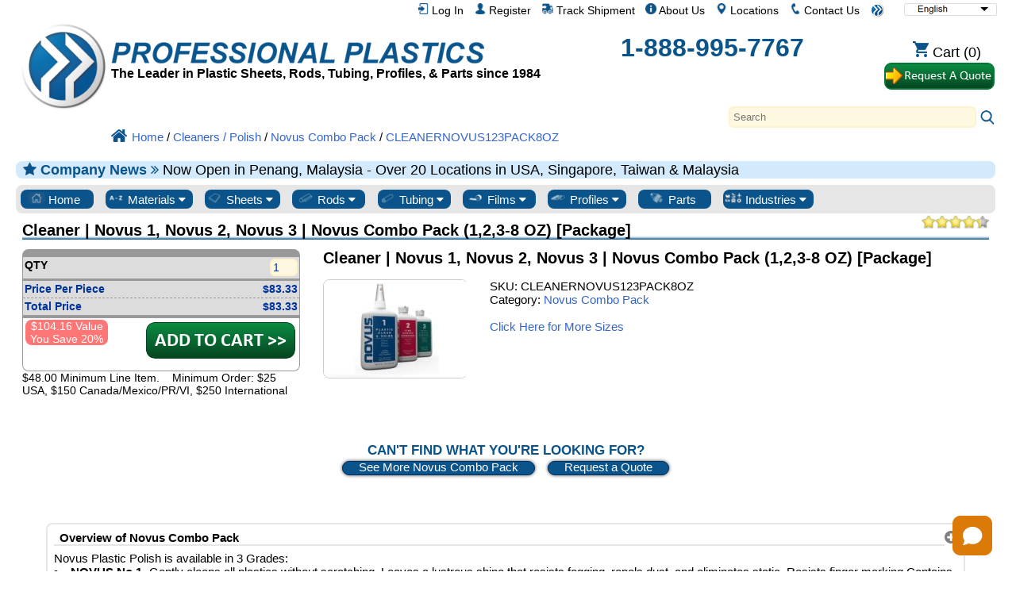

--- FILE ---
content_type: text/html; charset=UTF-8
request_url: https://www.professionalplastics.com/cleanernovus123pack8oz
body_size: 34736
content:
<!DOCTYPE html>
<html xmlns="http://www.w3.org/1999/xhtml" lang="en" >

<head>
	<meta http-equiv="content-type" content="text/html; charset=UTF-8">
	<title>CLEANERNOVUS123PACK8OZ - Cleaner | Novus 1, Novus 2, Novus 3 | Novus Combo Pack (1,2,3-8 OZ) [Package] - Novus Combo Pack - Professional Plastics</title>
	<meta name="DESCRIPTION" CONTENT="CLEANERNOVUS123PACK8OZ - Cleaner | Novus 1, Novus 2, Novus 3 | Novus Combo Pack (1,2,3-8 OZ) [Package] - Novus Plastic Polish (NOVUS PLASTIC POLISH) cleans, protects and shines plastics.  Novus cleaner is excellent for removing fine scratches in plastics such as plexiglass acrylic.  Order online from Professional Plastics.">
<meta name="KEYWORDS" CONTENT="CLEANERNOVUS123PACK8OZ, Novus, plastic, polish, plastic, cleaner, buffing, #1, #2, #3, scratch, remover, buy, order, online, purchase, supplier, boats, windows, shield, plexiglass, acrylic, windsheild">
<meta name="og:type" content="website">
<meta name="og:title" content="CLEANERNOVUS123PACK8OZ - Cleaner | Novus 1, Novus 2, Novus 3 | Novus Combo Pack (1,2,3-8 OZ) [Package] - Novus Combo Pack - Professional Plastics">
<meta name="og:description" content="CLEANERNOVUS123PACK8OZ - Cleaner | Novus 1, Novus 2, Novus 3 | Novus Combo Pack (1,2,3-8 OZ) [Package] - Novus Plastic Polish (NOVUS PLASTIC POLISH) cleans, protects and shines plastics.  Novus cleaner is excellent for removing fine scratches in plastics such as plexiglass acrylic.  Order online from Professional Plastics.">
<meta name="og:site_name" content="Professional Plastics">
<meta name="twitter:card" content="sumamry">
<meta name="twitter:site" content="@Pro_Plastics">
<meta name="twitter:image" content="https://www.professionalplastics.com/professionalplastics/content/templates/main/main/pp_logo-300x300.png">
<meta name="twitter:title" content="CLEANERNOVUS123PACK8OZ - Cleaner | Novus 1, Novus 2, Novus 3 | Novus Combo Pack (1,2,3-8 OZ) [Package] - Novus Combo Pack - Professional Plastics">
<meta name="twitter:description" content="CLEANERNOVUS123PACK8OZ - Cleaner | Novus 1, Novus 2, Novus 3 | Novus Combo Pack (1,2,3-8 OZ) [Package] - Novus Plastic Polish (NOVUS PLASTIC POLISH) cleans, protects and shines plastics.  Novus cleaner is excellent for removing fine scratches in plastics such as plexiglass acrylic.  Order online from Professional Plastics.">
<meta name="msapplication-config" content="none">
<meta name="og:image" content="https://www.professionalplastics.com/professionalplastics/content/images_inv/w/c/125084/NovusStarterPack-Full.jpg">
<meta itemprop="image" content="https://www.professionalplastics.com/professionalplastics/content/images_inv/w/c/125084/NovusStarterPack-Full.jpg">

	<link rel="canonical" href="https://www.professionalplastics.com/cleanernovus123pack8oz" />
<meta name="og:url" content="https://www.professionalplastics.com/cleanernovus123pack8oz">
	
	
	
	<meta name="msapplication-config" content="none">
	

	<meta name="viewport" content="width=device-width, initial-scale=1.0">
	<link rel="stylesheet" type="text/css" href="/professionalplastics/content/templates/main/main/pp-s0_common.css?no_cache=1768324796"  /> <!-- for all designs  -->

	<link rel="stylesheet" type="text/css" href="/professionalplastics/content/templates/main/main/font-awesome/css/font-awesome.min.css?no_cache=1768324796"  /> 

	<script> var max_search_autocomplete = "/professionalplastics/auto.complete.list.01.txt"; </script>
	<script type="text/javascript" language="javascript" src="/professionalplastics/content/templates/main/main/jquery-1.7.2.min.js?no_cache=1768324796"></script>
	<script type="text/javascript" language="javascript" src="/professionalplastics/content/templates/main/main/extras.js?no_cache=1768324796"></script>
	<script type='text/javascript' language="javascript" src='https://platform-api.sharethis.com/js/sharethis.js#property=6477c5cc76cd270019936a48&product=inline-follow-buttons' async='async'></script>
</head>

<body>

	<div id="" class="" style="float:right;">
		<select id="xltselect" aria-label="Choose Language">
<option value="/cleanernovus123pack8oz" data-imagesrc="/professionalplastics/content/templates/main/main/language_icon4_en.png" data-description="" selected="selected" aria-label="English" data-height="14" data-width="75" data-alt="English" data-title="English"></option>
<option value="/cn/cleanernovus123pack8oz.html" data-imagesrc="/professionalplastics/content/templates/main/main/language_icon4_cn.png" data-description=""  aria-label="Chinese (Simplified)" data-height="14" data-width="75" data-alt="Chinese (Simplified)" data-title="Chinese (Simplified)"></option>
<option value="/tw/cleanernovus123pack8oz.html" data-imagesrc="/professionalplastics/content/templates/main/main/language_icon4_tw.png" data-description=""  aria-label="Chinese (Traditional)" data-height="14" data-width="75" data-alt="Chinese (Traditional)" data-title="Chinese (Traditional)"></option>
<option value="/fr/cleanernovus123pack8oz.html" data-imagesrc="/professionalplastics/content/templates/main/main/language_icon4_fr.png" data-description=""  aria-label="French" data-height="14" data-width="75" data-alt="French" data-title="French"></option>
<option value="/de/cleanernovus123pack8oz.html" data-imagesrc="/professionalplastics/content/templates/main/main/language_icon4_de.png" data-description=""  aria-label="German" data-height="14" data-width="75" data-alt="German" data-title="German"></option>
<option value="/it/cleanernovus123pack8oz.html" data-imagesrc="/professionalplastics/content/templates/main/main/language_icon4_it.png" data-description=""  aria-label="Italian" data-height="14" data-width="75" data-alt="Italian" data-title="Italian"></option>
<option value="/jp/cleanernovus123pack8oz.html" data-imagesrc="/professionalplastics/content/templates/main/main/language_icon4_jp.png" data-description=""  aria-label="Japanese" data-height="14" data-width="75" data-alt="Japanese" data-title="Japanese"></option>
<option value="/kr/cleanernovus123pack8oz.html" data-imagesrc="/professionalplastics/content/templates/main/main/language_icon4_kr.png" data-description=""  aria-label="Korean" data-height="14" data-width="75" data-alt="Korean" data-title="Korean"></option>
<option value="/pt/cleanernovus123pack8oz.html" data-imagesrc="/professionalplastics/content/templates/main/main/language_icon4_pt.png" data-description=""  aria-label="Portuguese" data-height="14" data-width="75" data-alt="Portuguese" data-title="Portuguese"></option>
<option value="/es/cleanernovus123pack8oz.html" data-imagesrc="/professionalplastics/content/templates/main/main/language_icon4_es.png" data-description=""  aria-label="Spanish" data-height="14" data-width="75" data-alt="Spanish" data-title="Spanish"></option>
<option value="/nl/cleanernovus123pack8oz.html" data-imagesrc="/professionalplastics/content/templates/main/main/language_icon4_nl.png" data-description=""  aria-label="Dutch" data-height="14" data-width="75" data-alt="Dutch" data-title="Dutch"></option>
<option value="/hi/cleanernovus123pack8oz.html" data-imagesrc="/professionalplastics/content/templates/main/main/language_icon4_hi.png" data-description=""  aria-label="Hindi" data-height="14" data-width="75" data-alt="Hindi" data-title="Hindi"></option>
<option value="/ar/cleanernovus123pack8oz.html" data-imagesrc="/professionalplastics/content/templates/main/main/language_icon4_ar.png" data-description=""  aria-label="Arabic" data-height="14" data-width="75" data-alt="Arabic" data-title="Arabic"></option>
<option value="/ms/cleanernovus123pack8oz.html" data-imagesrc="/professionalplastics/content/templates/main/main/language_icon4_ms.png" data-description=""  aria-label="Malay" data-height="14" data-width="75" data-alt="Malay" data-title="Malay"></option>
<option value="/th/cleanernovus123pack8oz.html" data-imagesrc="/professionalplastics/content/templates/main/main/language_icon4_th.png" data-description=""  aria-label="Thai" data-height="14" data-width="75" data-alt="Thai" data-title="Thai"></option>
<option value="/vi/cleanernovus123pack8oz.html" data-imagesrc="/professionalplastics/content/templates/main/main/language_icon4_vi.png" data-description=""  aria-label="Vietnamese" data-height="14" data-width="75" data-alt="Vietnamese" data-title="Vietnamese"></option>
</select>
<script> var displayingIndex=0; $('#xltselect').ddslick({ width:115, imagePosition:'right', onSelected: function(data){ if (data.selectedIndex != displayingIndex) { displayingIndex = data.selectedIndex; location.href=data.selectedData.value; } } }); </script>

	</div>

	<div id="myTopnav" class="topnav">
		<a href="/"><img src="/professionalplastics/content/templates/main/main/pp_logo-018x018.png" width="18" height="18" border="0" alt="plastic supplier, plastic sheet, plastic rods, plastic tubing, plexiglass, store" title="Professional Plastics.  Plastic Sheets, Plastic Rods, Plastic Tubing"></a>
		<a href="/contact" class="blandlink"><img src="/professionalplastics/content/templates/main/main/icon_contact_1.png" width="14" height="14" border="0" alt="Contact Us" title="Contact Us"> Contact Us</a>
		<a href="/contact" class="blandlink"><img src="/professionalplastics/content/templates/main/main/icon_location_1.png" width="14" height="14" border="0" alt="Locations" title="Locations"> Locations</a>
		<a href="/AboutUs" class="blandlink"><img src="/professionalplastics/content/templates/main/main/icon_about_1.png" width="14" height="14" border="0" alt="About Us" title="About Us"> About Us</a>
		<a href="/Track-Shipment" class="blandlink"><img src="/professionalplastics/content/templates/main/main/icon_track_1.png" width="14" height="14" border="0" alt="Track Shipment" title="Track Shipment"> Track Shipment</a>
		
		<a href="/Register" class="blandlink"      rel="nofollow"><img src="/professionalplastics/content/templates/main/main/icon_account_1.png" width="14" height="14" border="0" alt="Register" title="Register"> Register</a>
		<a href="/Login" class="blandlink"         rel="nofollow" id="loginlink"><img src="/professionalplastics/content/templates/main/main/icon_login_1.png" width="14" height="14" border="0" alt="Login" title="Login"> Log In</a>
		
		

		<a href="javascript:void(0);" class="icon" onclick="myTopnav_responsive_toggle()" alt="Menu" title="Menu">
			<i class="fa fa-bars isppblue"></i>
		</a>
	</div>

	<div style="clear:both;">
	</div>

	<div id="wrapper">

		<div id="middlebar">

			<div id="header_v1" style="min-height:160px;margin-bottom:16px;" itemscope itemtype="https://schema.org/Organization">
				<meta itemprop="name"           content="Professional Plastics, Inc">
				<meta itemprop="brand"          content="Professional Plastics">
				<link itemprop="url"            content="https://www.professionalplastics.com/">
				<meta itemprop="logo"           content="https://www.professionalplastics.com/professionalplastics/content/templates/main/main/pp_logo-300x300.png">
				<meta itemprop="image"          content="https://www.professionalplastics.com/professionalplastics/content/Professional-Plastics-Leader-in-Plastic-Sheets-Rods-Tubing-Profiles-and-Components.jpg">
				<meta itemprop="foundingDate"   content="1984">
				<link itemprop="sameAs"         content="https://www.facebook.com/ProfessionalPlastics/">
				<link itemprop="sameAs"         content="https://www.youtube.com/user/plasticsupplier">
				<link itemprop="sameAs"         content="https://plus.google.com/+Professionalplastics">
				<link itemprop="sameAs"         content="https://twitter.com/Pro_Plastics">
				<link itemprop="sameAs"         content="https://www.linkedin.com/company/professional-plastics">
				<link itemprop="sameAs"         content="https://www.instagram.com/professionalplastics/">
				<span itemprop='contactPoint' itemscope itemtype='http://schema.org/ContactPoint'>
					<meta itemprop='contactType'	content='sales'>
					<meta itemprop='telephone'	content='+1-888-995-7767'>
					<meta itemprop='contactOption'	content='TollFree'>
				</span>
				<span itemprop='contactPoint' itemscope itemtype='http://schema.org/ContactPoint'>
					<meta itemprop='contactType'	content='customer service'>
					<meta itemprop='telephone'	content='+1-888-995-7767'>
					<meta itemprop='contactOption'	content='TollFree'>
				</span>
				<span itemprop='address' itemscope itemtype='http://schema.org/PostalAddress'>
					<meta itemprop='streetAddress'		content='1810 E. Valencia Dr. '>
					<meta itemprop='addressLocality'	content='Fullerton'>
					<meta itemprop='addressRegion'		content='CA'>
					<meta itemprop='addressCountry'		content='US'>
					<meta itemprop='postalCode'		content='92831'>
				</span>

				<div style="width:100%;height:24px;">
					<div id="logostopleft">
						<a href="/"><img src="/professionalplastics/content/templates/main/main/pp_logo-300x300.png" id="thepplogo" border="0" alt="plastic supplier, plastic sheet, plastic rods, plastic tubing, plexiglass, store" title="Professional Plastics.  Plastic Sheets, Plastic Rods, Plastic Tubing"></a>
					</div>
					&nbsp;
				</div>

				<div style="width:100%;float:left;word-spacing: -1;">
					<ul class="list_horizontal_even" style="" id="header_cmpy">
						<li>
							<a href="/" aria-label="Welcome to Professional Plastics">
								<div id="ppname" class="ppname" title="Professional Plastics sells Plastic Sheet, Plastic Rod, Plastic Tubing and Plastic Film and materials for any industry" >
								</div>
							</a>
							
							<div id="pptagline" class="isblack isbold isdown02 pptagline pptagline" itemprop="description">
									The Leader in Plastic Sheets, Rods, Tubing, Profiles, &amp; Parts since 1984
							</div>
							
							
						</li>
						<li>
							<div id="ppphone" class="ppphone isppblue isbold" itemprop="telephone" >
								<a href="tel:1-888-995-7767" rel="nofollow">1-888-995-7767</a>
							</div>
						</li>
						<li>
							<div class="cartbttnbox">
								<a href="/Shopping-Cart" class="blandlink" rel="nofollow"><img src="/professionalplastics/content/templates/main/main/icon_cart_1.png" width="20" height="20" border="0" alt="Shopping Cart" title="Shopping Cart"><span class='cartempty' id="cartcount" data-count="0"> Cart (0)</span></a>
							</div>
							<div class="rfqbttnbox">
								<a href="/standardrequestaquote"><img src="/professionalplastics/content/templates/main/main/bttn_requestaquote2.png" width="140" height="36" border="0" alt="Request A Quote" title="Request A Quote" class="rfqbttn"></a>
							</div>
						</li>
					</ul>
				</div>

				<div style="width:100%;float:left;">
					<div class="search" style="float:right;">
						<div id="autocomplete_container_topnav" class="autocomplete_container"></div>
						<form method=post action="https://www.professionalplastics.com/cgi-bin/pp.pl" name=search_terms id=search_terms>
							<input type=text   name=terms   id="terms_topnav" size="80"  onfocus="this.placeholder = ''" onkeyup="autoCompleteObj.search(this.value,'topnav');" autocomplete="off" placeholder="Search" aria-label="Search" >
							<input type=hidden name=pgm     value=co_search>
							<input type=hidden name=func    value=process>
							<input type=hidden name=sesent  value=0,0>
							<input type=hidden name=strfnbr value="3">
							<input type=hidden name=type    value="1">
							<a href="javascript:document.getElementById('search_terms').dispatchEvent(new Event('submit'));document.getElementById('search_terms').submit();"><img src="/professionalplastics/content/templates/main/main/icon_search_1.png" height="20" width="20" border="0" alt="Search" title="Search"></a>
						</form>
					</div>
				</div>

				<div style="width:100%;float:left;">
					<ul class="list_horizontal_even" style="" id="header_bcmb">
						<li>
							<span class="breadcrumb" itemscope itemtype="https://schema.org/BreadcrumbList">
								<span itemscope itemtype="http://schema.org/ListItem" itemprop="itemListElement"><a itemprop="item" href="/"><img src="/professionalplastics/content/templates/main/main/icon_home_1.png" height="20" width="20" border="0" alt="Professional Plastics Home" title="Professional Plastics Home"><span itemprop="name">Home</span></a><meta itemprop="position" content="1" /></span>
 / <span itemscope itemtype="http://schema.org/ListItem" itemprop="itemListElement"><a itemprop="item" href="/Cleaners-Polish"><span itemprop="name">Cleaners / Polish</span></a><meta itemprop="position" content="2" /></span>
 / <span itemscope itemtype="http://schema.org/ListItem" itemprop="itemListElement"><a itemprop="item" href="/NovusPlasticPolishCleaner"><span itemprop="name">Novus Combo Pack</span></a><meta itemprop="position" content="3" /></span>
 / <span itemscope itemtype="http://schema.org/ListItem" itemprop="itemListElement"><a itemprop="item" href="/cleanernovus123pack8oz"><span itemprop="name">CLEANERNOVUS123PACK8OZ</span></a><meta itemprop="position" content="4" /></span>
							</span>
						</li>
					</ul>
				</div>

			</div>

			
			<div id="announcment" class="announcment_info"><i class='fa fa-star isppblue' aria-hidden='true'></i> <span class='isbold isppblue'>Company News <i class="fa fa-angle-double-right" aria-hidden="true"></i> </span> Now Open in Penang, Malaysia - Over 20 Locations in USA, Singapore, Taiwan & Malaysia</div>
			

			

			<div id="buttonrow" class="isroundedge824c1 isshaded">

				<div class="dropdown">
					<a href="/">
						<button class="dropbtn-nocontent dropbtn-nocontentflex">
							<img src="/professionalplastics/content/templates/main/main/prtype_home.png" border="0" alt="All Plastics" title="All Plastics" >
							Home
						</button>
					</a>
				</div>

				<div class="dropdown">
					<button class="dropbtn dropbtnflex">
						<img src="/professionalplastics/content/templates/main/main/prtype_materials_1.jpg" border="0" alt="Plastic Materials" title="Plastic Materials" >
						Materials
						<i class="fa fa-caret-down"></i>
					</button>
					<div class="dropdown-content">
						<div id="" class="isroundedge824c1top isbold isshadedgrey_gg" style="margin:0.5em 0.4em 0 0.4em;">
							Top Material Links
						</div> 
						<div id="" class="isroundedge824c1btm" style="background-color:#ffffff;margin: 0 0.4em 0.4em 0.4em;">
							<ul class="list_multicolNx150">
								<a href="/PLEXIGLASS-ACRYLICSHEET-EXTRUDED" title='Plexiglass Sheet - up to 1&quot; thick'>Plexiglass Sheet</a><br>
								<a href="/PEEK_SHEET-ROD-BAR" title='PEEK_SHEET-ROD-BAR'>PEEK Sheets &amp; Rod</a><br>
								<a href="/PLEXIGLASS-ACRYLICSHEET-CAST" title='Plexiglass Sheet - over 1&quot; thick'>Cast Acrylic Sheet</a><br>
								<a href="/POLYCARBONATESHEET">Polycarbonate Sheets</a><br>
								<a href="/HDPE_STRESSRELIEVED">HDPE Sheets</a><br>
								<a href="/ACETAL-SHEET-ACETAL-RODS">Acetal Sheet &amp; Rod</a><br>
								<a href="/UHMWSHEETRODTUBE">UHMW Sheet &amp; Rod</a><br>
								<a href="/NYLONRODSHEETTUBE">Nylon Sheet &amp; Rod</a><br>
								<a href="/VESPELSP1-DUPONT">Vespel SP-1</a><br>
							</ul>
						</div>

						<div id="" class="isroundedge824c1top isbold isshadedgrey_gg" style="margin:1em 0.4em 0 0.4em;">
							Top Selling Materials
						</div>
						<div id="" class="isroundedge824c1btm" style="background-color:#ffffff;margin: 0 0.4em 0.4em 0.4em;">
							<ul class="list_multicolNx150">
								<a  href="/ABS">ABS</a><br>
<a  href="/Acetal-Delrin">Acetal / Delrin&reg;</a><br>
<a  href="/Acrylic-Plexiglass">Acrylic / Plexiglass</a><br>
<a  href="/Acrylite">Acrylite&reg;</a><br>
<a  href="/Adhesives">Adhesives</a><br>
<a  href="/Anti-Ballistics">Anti-Ballistics</a><br>
<a  href="/Boltaron">Boltaron&reg;</a><br>
<a  href="/Ceramics">Ceramics</a><br>
<a  href="/Cleaners-Polish">Cleaners / Polish</a><br>
<a  href="/Composites">Composites</a><br>
<a  href="/Conduit-Spacers">Conduit Spacers</a><br>
<a  href="/Covid-19-Protection">Covid 19 Protection</a><br>
<a  href="/ECTFE-Halar">ECTFE / Halar&reg;</a><br>
<a  href="/ESd-Materials">ESd Materials</a><br>
<a  href="/ETFE-Tefzel">ETFE / Tefzel&reg;</a><br>
<a  href="/Fabrication-Parts">Fabricated Parts</a><br>
<a  href="/Face-Shields-Masks-PPE">Face Shields & Masks</a><br>
<a  href="/FDA-Materials">FDA Materials</a><br>
<a  href="/Fiberglass">Fiberglass</a><br>
<a  href="/Flex-Tubing">Flexible Tubing & Hose</a><br>
<a  href="/Fluorosint">Fluorosint&reg;</a><br>
<a  href="/FM-4910">FM-4910</a><br>
<a  href="/Foam-Products">Foam Products</a><br>
<a  href="/FR-Materials">FR Materials</a><br>
<a  href="/G-10--FR4">G-10/FR4</a><br>
<a  href="/GPO-Glass-Polyester">GPO Glass Polyester</a><br>
<a  href="/Graphic-Film">Graphic Film</a><br>
<a  href="/HDPE">HDPE</a><br>
<a  href="/High-Temp-Materials">High-Temp Matl's</a><br>
<a  href="/Honeycomb">Honeycomb</a><br>
<a  href="/Insulation-Sleeving">Insulation Sleeving</a><br>
<a  href="/Kapton">Kapton&reg; Film</a><br>
<a  href="/Ketron">Ketron&reg;</a><br>
<a  href="/Kydex">Kydex&reg;</a><br>
<a  href="/LDPE">LDPE</a><br>
<a  href="/Lighting">Lighting Products</a><br>
<a  href="/Lucite-Acrylic">Lucite&reg; Sheet</a><br>
<a  href="/Macor-Ceramics">Macor&reg; Ceramic</a><br>
<a  href="/Makrofol">Makrofol&reg; PC Film</a><br>
<a  href="/Makrolon">Makrolon&reg; PC Sht</a><br>
<a  href="/Marine-Board">Marine Board</a><br>
<a  href="/Medical-Products">Medical Products</a><br>
<a  href="/Meldin">Meldin&reg;</a><br>
<a  href="/Metals-Alloys">Metals / Alloys</a><br>
<a  href="/Mirrors">Mirrors</a><br>
<a  href="/Modeling-Board">Modeling Board</a><br>
<a  href="/Nylon">Nylon&reg;</a><br>
<a  href="/PCTFE-Kel-F">PCTFE / Kel-F&reg;</a><br>
<a  href="/PEEK">PEEK</a><br>
<a  href="/PET-Film">PET Films</a><br>
<a  href="/PETG">PETG</a><br>
<a  href="/PET-P-Ertalyte">PET-P / Ertalyte&reg;</a><br>
<a  href="/PFA-and-FEP">PFA &amp; FEP</a><br>
<a  href="/Phenolics">Phenolics</a><br>
<a  href="/Pipe-and-Fittings">Pipe &amp; Fittings</a><br>
<a  href="/Polycarbonate">Polycarbonate</a><br>
<a  href="/Polyimides">Polyimides</a><br>
<a  href="/Polypropylene">Polypropylene</a><br>
<a  href="/PPS-Techtron">PPS / Techtron&reg;</a><br>
<a  href="/PTFE-Teflon">PTFE</a><br>
<a  href="/PVC-and-CPVC">PVC &amp; CPVC</a><br>
<a  href="/PVDF-Kynar">PVDF / Kynar&reg;</a><br>
<a  href="/Radel">Radel&reg; PPSU</a><br>
<a  href="/Resins-Pellets">Resins / Pellets</a><br>
<a  href="/Royalite">Royalite&reg;</a><br>
<a  href="/Rubber-Products">Rubber Products</a><br>
<a  href="/Semitron">Semitron&reg; ESd</a><br>
<a  href="/Signage">Signage</a><br>
<a  href="/Takiron">Takiron&reg;</a><br>
<a  href="/Tapes">Tapes</a><br>
<a  href="/Thermoforming">Thermoforming</a><br>
<a  href="/Tivar-UHMW">Tivar&reg;</a><br>
<a  href="/Tools-and-Accessories">Tools &amp; Accessories</a><br>
<a  href="/Torlon-PAI">Torlon&reg;</a><br>
<a  href="/Turcite">Turcite&reg;</a><br>
<a  href="/Tygon">Tygon&reg; Tubing</a><br>
<a  href="/UHMW">UHMW</a><br>
<a  href="/Ultem">ULTEM&trade;</a><br>
<a  href="/Urethane">Urethane</a><br>
<a  href="/Vespel">Vespel&reg;</a><br>
<a  href="/School-Virus-Protection-shields-ppe">Virus Barriers & Shields</a><br>
<a  href="/Welding-Rods">Welding Rods</a><br>

							</ul>
						</div>

						<div id="" class="isroundedge824c1top isbold isshadedgrey_gg" style="margin:1em 0.4em 0 0.4em;">
							Material Solutions
						</div>
						<div id="" class="isroundedge824c1btm" style="background-color:#ffffff;margin: 0 0.4em 0.4em 0.4em;">
							<ul class="list_multicolNx150">
								<a href="/Fabrication-Parts">Fabricated Parts</a><br>
								<a href="/Metals-Alloys">Metals / Alloys</a><br>
								<a href="/LaminatesComposites">Laminates / Composites</a><br>
								<a href="/Ceramics">Ceramics</a><br>
								<a href="/Plastics-by-Channel-SIC">Solutions by Industry</a><br>
								<a href="/PlasticMaterialsByApplication">Solutions by Application</a><br>
								<a href="/PlasticMaterialsbyProperties">Technical Specs</a><br>
								<a href="/RegulatoryAgencyApprovalsbyMaterial">Agency Approvals</a><br>
								<a href="/Featured-Manufacturer">Manufacturers</a><br>
							</ul>
						</div>

					</div>
				</div>

				<div class="dropdown">
					<button class="dropbtn dropbtnflex">
						<img src="/professionalplastics/content/templates/main/main/prtype_sheets.jpg" border="0" alt="Plastic Sheets" title="Plastic Sheets" >
						Sheets
						<i class="fa fa-caret-down"></i>
					</button>
					<div class="dropdown-content">
						<div id="" class="isroundedge824c1top isbold isshadedgrey_gg" style="margin:0.5em 0.4em 0 0.4em;">
							<a href="/PLASTIC-SHEETS" class="isbold">ALL Sheets</a>
						</div>
						<div id="" class="isroundedge824c1btm" style="background-color:#ffffff;margin: 0 0.4em 0.4em 0.4em;">
							<ul class="list_multicolNx150">
								<a  href="/ABS?fct1=118">ABS</a><br>
<a  href="/Acetal-Delrin?fct1=118">Acetal / Delrin&reg;</a><br>
<a  href="/Acrylic-Plexiglass?fct1=118">Acrylic / Plexiglass</a><br>
<a  href="/Acrylite?fct1=118">Acrylite&reg;</a><br>
<a  href="/Anti-Ballistics?fct1=118">Anti-Ballistics</a><br>
<a  href="/Boltaron?fct1=118">Boltaron&reg;</a><br>
<a  href="/Ceramics?fct1=118">Ceramics</a><br>
<a  href="/Composites?fct1=118">Composites</a><br>
<a  href="/Covid-19-Protection?fct1=118">Covid 19 Protection</a><br>
<a  href="/ECTFE-Halar?fct1=118">ECTFE / Halar&reg;</a><br>
<a  href="/ESd-Materials?fct1=118">ESd Materials</a><br>
<a  href="/ETFE-Tefzel?fct1=118">ETFE / Tefzel&reg;</a><br>
<a  href="/Fabrication-Parts?fct1=118">Fabricated Parts</a><br>
<a  href="/FDA-Materials?fct1=118">FDA Materials</a><br>
<a  href="/Fiberglass?fct1=118">Fiberglass</a><br>
<a  href="/Fluorosint?fct1=118">Fluorosint&reg;</a><br>
<a  href="/FM-4910?fct1=118">FM-4910</a><br>
<a  href="/Foam-Products?fct1=118">Foam Products</a><br>
<a  href="/FR-Materials?fct1=118">FR Materials</a><br>
<a  href="/G-10--FR4?fct1=118">G-10/FR4</a><br>
<a  href="/GPO-Glass-Polyester?fct1=118">GPO Glass Polyester</a><br>
<a  href="/Graphic-Film?fct1=118">Graphic Film</a><br>
<a  href="/HDPE?fct1=118">HDPE</a><br>
<a  href="/High-Temp-Materials?fct1=118">High-Temp Matl's</a><br>
<a  href="/Honeycomb?fct1=118">Honeycomb</a><br>
<a  href="/Insulation-Sleeving?fct1=118">Insulation Sleeving</a><br>
<a  href="/Kapton?fct1=118">Kapton&reg; Film</a><br>
<a  href="/Ketron?fct1=118">Ketron&reg;</a><br>
<a  href="/Kydex?fct1=118">Kydex&reg;</a><br>
<a  href="/LDPE?fct1=118">LDPE</a><br>
<a  href="/Lighting?fct1=118">Lighting Products</a><br>
<a  href="/Lucite-Acrylic?fct1=118">Lucite&reg; Sheet</a><br>
<a  href="/Macor-Ceramics?fct1=118">Macor&reg; Ceramic</a><br>
<a  href="/Makrofol?fct1=118">Makrofol&reg; PC Film</a><br>
<a  href="/Makrolon?fct1=118">Makrolon&reg; PC Sht</a><br>
<a  href="/Marine-Board?fct1=118">Marine Board</a><br>
<a  href="/Medical-Products?fct1=118">Medical Products</a><br>
<a  href="/Meldin?fct1=118">Meldin&reg;</a><br>
<a  href="/Metals-Alloys?fct1=118">Metals / Alloys</a><br>
<a  href="/Mirrors?fct1=118">Mirrors</a><br>
<a  href="/Modeling-Board?fct1=118">Modeling Board</a><br>
<a  href="/Nylon?fct1=118">Nylon&reg;</a><br>
<a  href="/PCTFE-Kel-F?fct1=118">PCTFE / Kel-F&reg;</a><br>
<a  href="/PEEK?fct1=118">PEEK</a><br>
<a  href="/PET-Film?fct1=118">PET Films</a><br>
<a  href="/PETG?fct1=118">PETG</a><br>
<a  href="/PET-P-Ertalyte?fct1=118">PET-P / Ertalyte&reg;</a><br>
<a  href="/PFA-and-FEP?fct1=118">PFA &amp; FEP</a><br>
<a  href="/Phenolics?fct1=118">Phenolics</a><br>
<a  href="/Pipe-and-Fittings?fct1=118">Pipe &amp; Fittings</a><br>
<a  href="/Polycarbonate?fct1=118">Polycarbonate</a><br>
<a  href="/Polyimides?fct1=118">Polyimides</a><br>
<a  href="/Polypropylene?fct1=118">Polypropylene</a><br>
<a  href="/PPS-Techtron?fct1=118">PPS / Techtron&reg;</a><br>
<a  href="/PTFE-Teflon?fct1=118">PTFE</a><br>
<a  href="/PVC-and-CPVC?fct1=118">PVC &amp; CPVC</a><br>
<a  href="/PVDF-Kynar?fct1=118">PVDF / Kynar&reg;</a><br>
<a  href="/Radel?fct1=118">Radel&reg; PPSU</a><br>
<a  href="/Royalite?fct1=118">Royalite&reg;</a><br>
<a  href="/Rubber-Products?fct1=118">Rubber Products</a><br>
<a  href="/Semitron?fct1=118">Semitron&reg; ESd</a><br>
<a  href="/Signage?fct1=118">Signage</a><br>
<a  href="/Takiron?fct1=118">Takiron&reg;</a><br>
<a  href="/Tapes?fct1=118">Tapes</a><br>
<a  href="/Thermoforming?fct1=118">Thermoforming</a><br>
<a  href="/Tivar-UHMW?fct1=118">Tivar&reg;</a><br>
<a  href="/Tools-and-Accessories?fct1=118">Tools &amp; Accessories</a><br>
<a  href="/Torlon-PAI?fct1=118">Torlon&reg;</a><br>
<a  href="/Turcite?fct1=118">Turcite&reg;</a><br>
<a  href="/UHMW?fct1=118">UHMW</a><br>
<a  href="/Ultem?fct1=118">ULTEM&trade;</a><br>
<a  href="/Urethane?fct1=118">Urethane</a><br>
<a  href="/Vespel?fct1=118">Vespel&reg;</a><br>
<a  href="/School-Virus-Protection-shields-ppe?fct1=118">Virus Barriers & Shields</a><br>

							</ul>
						</div>
					</div>
				</div>

				<div class="dropdown">
					<button class="dropbtn dropbtnflex">
						<img src="/professionalplastics/content/templates/main/main/prtype_rods.jpg" border="0" alt="Plastic Rods" title="Plastic Rods" >
						Rods
						<i class="fa fa-caret-down"></i>
					</button>
					<div class="dropdown-content">
						<div id="" class="isroundedge824c1top isbold isshadedgrey_gg" style="margin:0.5em 0.4em 0 0.4em;">
							<a href="/PLASTIC-RODS" class="isbold">ALL Rods</a>
						</div>
						<div id="" class="isroundedge824c1btm" style="background-color:#ffffff;margin: 0 0.4em 0.4em 0.4em;">
							<ul class="list_multicolNx150">
								<a  href="/ABS?fct1=119">ABS</a><br>
<a  href="/Acetal-Delrin?fct1=119">Acetal / Delrin&reg;</a><br>
<a  href="/Acrylic-Plexiglass?fct1=119">Acrylic / Plexiglass</a><br>
<a  href="/Ceramics?fct1=119">Ceramics</a><br>
<a  href="/Composites?fct1=119">Composites</a><br>
<a  href="/ECTFE-Halar?fct1=119">ECTFE / Halar&reg;</a><br>
<a  href="/ESd-Materials?fct1=119">ESd Materials</a><br>
<a  href="/ETFE-Tefzel?fct1=119">ETFE / Tefzel&reg;</a><br>
<a  href="/FDA-Materials?fct1=119">FDA Materials</a><br>
<a  href="/Fiberglass?fct1=119">Fiberglass</a><br>
<a  href="/Fluorosint?fct1=119">Fluorosint&reg;</a><br>
<a  href="/FM-4910?fct1=119">FM-4910</a><br>
<a  href="/FR-Materials?fct1=119">FR Materials</a><br>
<a  href="/G-10--FR4?fct1=119">G-10/FR4</a><br>
<a  href="/HDPE?fct1=119">HDPE</a><br>
<a  href="/High-Temp-Materials?fct1=119">High-Temp Matl's</a><br>
<a  href="/Ketron?fct1=119">Ketron&reg;</a><br>
<a  href="/LDPE?fct1=119">LDPE</a><br>
<a  href="/Macor-Ceramics?fct1=119">Macor&reg; Ceramic</a><br>
<a  href="/Medical-Products?fct1=119">Medical Products</a><br>
<a  href="/Meldin?fct1=119">Meldin&reg;</a><br>
<a  href="/Metals-Alloys?fct1=119">Metals / Alloys</a><br>
<a  href="/Nylon?fct1=119">Nylon&reg;</a><br>
<a  href="/PCTFE-Kel-F?fct1=119">PCTFE / Kel-F&reg;</a><br>
<a  href="/PEEK?fct1=119">PEEK</a><br>
<a  href="/PET-P-Ertalyte?fct1=119">PET-P / Ertalyte&reg;</a><br>
<a  href="/PFA-and-FEP?fct1=119">PFA &amp; FEP</a><br>
<a  href="/Phenolics?fct1=119">Phenolics</a><br>
<a  href="/Polycarbonate?fct1=119">Polycarbonate</a><br>
<a  href="/Polyimides?fct1=119">Polyimides</a><br>
<a  href="/Polypropylene?fct1=119">Polypropylene</a><br>
<a  href="/PPS-Techtron?fct1=119">PPS / Techtron&reg;</a><br>
<a  href="/PTFE-Teflon?fct1=119">PTFE</a><br>
<a  href="/PVC-and-CPVC?fct1=119">PVC &amp; CPVC</a><br>
<a  href="/PVDF-Kynar?fct1=119">PVDF / Kynar&reg;</a><br>
<a  href="/Radel?fct1=119">Radel&reg; PPSU</a><br>
<a  href="/Rubber-Products?fct1=119">Rubber Products</a><br>
<a  href="/Semitron?fct1=119">Semitron&reg; ESd</a><br>
<a  href="/Tivar-UHMW?fct1=119">Tivar&reg;</a><br>
<a  href="/Tools-and-Accessories?fct1=119">Tools &amp; Accessories</a><br>
<a  href="/Torlon-PAI?fct1=119">Torlon&reg;</a><br>
<a  href="/Turcite?fct1=119">Turcite&reg;</a><br>
<a  href="/UHMW?fct1=119">UHMW</a><br>
<a  href="/Ultem?fct1=119">ULTEM&trade;</a><br>
<a  href="/Urethane?fct1=119">Urethane</a><br>
<a  href="/Vespel?fct1=119">Vespel&reg;</a><br>
<a  href="/Welding-Rods?fct1=119">Welding Rods</a><br>

							</ul>
						</div>
					</div>
				</div>

				<div class="dropdown">
					<button class="dropbtn dropbtnflex">
						<img src="/professionalplastics/content/templates/main/main/prtype_tubings.jpg" border="0" alt="Plastic Tubing" title="Plastic Tubing" >
						Tubing
						<i class="fa fa-caret-down"></i>
					</button>
					<div class="dropdown-content">
						<div id="" class="isroundedge824c1top isbold isshadedgrey_gg" style="margin:0.5em 0.4em 0 0.4em;">
							<a href="/PLASTIC-TUBING" class="isbold">ALL Tubing</a>
						</div>
						<div id="" class="isroundedge824c1btm" style="background-color:#ffffff;margin: 0 0.4em 0.4em 0.4em;">
							<ul class="list_multicolNx150">
								<a  href="/ABS?fct1=120">ABS</a><br>
<a  href="/Acetal-Delrin?fct1=120">Acetal / Delrin&reg;</a><br>
<a  href="/Acrylic-Plexiglass?fct1=120">Acrylic / Plexiglass</a><br>
<a  href="/Acrylite?fct1=120">Acrylite&reg;</a><br>
<a  href="/Composites?fct1=120">Composites</a><br>
<a  href="/Conduit-Spacers?fct1=120">Conduit Spacers</a><br>
<a  href="/ECTFE-Halar?fct1=120">ECTFE / Halar&reg;</a><br>
<a  href="/ESd-Materials?fct1=120">ESd Materials</a><br>
<a  href="/ETFE-Tefzel?fct1=120">ETFE / Tefzel&reg;</a><br>
<a  href="/FDA-Materials?fct1=120">FDA Materials</a><br>
<a  href="/Fiberglass?fct1=120">Fiberglass</a><br>
<a  href="/Flex-Tubing?fct1=120">Flexible Tubing & Hose</a><br>
<a  href="/Fluorosint?fct1=120">Fluorosint&reg;</a><br>
<a  href="/G-10--FR4?fct1=120">G-10/FR4</a><br>
<a  href="/HDPE?fct1=120">HDPE</a><br>
<a  href="/High-Temp-Materials?fct1=120">High-Temp Matl's</a><br>
<a  href="/Insulation-Sleeving?fct1=120">Insulation Sleeving</a><br>
<a  href="/LDPE?fct1=120">LDPE</a><br>
<a  href="/Lighting?fct1=120">Lighting Products</a><br>
<a  href="/Medical-Products?fct1=120">Medical Products</a><br>
<a  href="/Nylon?fct1=120">Nylon&reg;</a><br>
<a  href="/PEEK?fct1=120">PEEK</a><br>
<a  href="/PFA-and-FEP?fct1=120">PFA &amp; FEP</a><br>
<a  href="/Phenolics?fct1=120">Phenolics</a><br>
<a  href="/Pipe-and-Fittings?fct1=120">Pipe &amp; Fittings</a><br>
<a  href="/Polycarbonate?fct1=120">Polycarbonate</a><br>
<a  href="/Polyimides?fct1=120">Polyimides</a><br>
<a  href="/Polypropylene?fct1=120">Polypropylene</a><br>
<a  href="/PPS-Techtron?fct1=120">PPS / Techtron&reg;</a><br>
<a  href="/PTFE-Teflon?fct1=120">PTFE</a><br>
<a  href="/PVC-and-CPVC?fct1=120">PVC &amp; CPVC</a><br>
<a  href="/PVDF-Kynar?fct1=120">PVDF / Kynar&reg;</a><br>
<a  href="/Rubber-Products?fct1=120">Rubber Products</a><br>
<a  href="/Semitron?fct1=120">Semitron&reg; ESd</a><br>
<a  href="/Tapes?fct1=120">Tapes</a><br>
<a  href="/Tivar-UHMW?fct1=120">Tivar&reg;</a><br>
<a  href="/Tygon?fct1=120">Tygon&reg; Tubing</a><br>
<a  href="/UHMW?fct1=120">UHMW</a><br>
<a  href="/Urethane?fct1=120">Urethane</a><br>

							</ul>
						</div>
					</div>
				</div>

				<div class="dropdown">
					<button class="dropbtn dropbtnflex">
						<img src="/professionalplastics/content/templates/main/main/prtype_films.jpg" border="0" alt="Plastic Films" title="Plastic Films" >
						Films
						<i class="fa fa-caret-down"></i>
					</button>
					<div class="dropdown-content">
						<div id="" class="isroundedge824c1top isbold isshadedgrey_gg" style="margin:0.5em 0.4em 0 0.4em;">
							<a href="/PlasticFilms" class="isbold">ALL Films</a>
						</div>
						<div id="" class="isroundedge824c1btm" style="background-color:#ffffff;margin: 0 0.4em 0.4em 0.4em;">
							<ul class="list_multicolNx150">
								<a  href="/Acetal-Delrin?fct1=121">Acetal / Delrin&reg;</a><br>
<a  href="/Acrylic-Plexiglass?fct1=121">Acrylic / Plexiglass</a><br>
<a  href="/Composites?fct1=121">Composites</a><br>
<a  href="/Conduit-Spacers?fct1=121">Conduit Spacers</a><br>
<a  href="/Covid-19-Protection?fct1=121">Covid 19 Protection</a><br>
<a  href="/ESd-Materials?fct1=121">ESd Materials</a><br>
<a  href="/ETFE-Tefzel?fct1=121">ETFE / Tefzel&reg;</a><br>
<a  href="/Foam-Products?fct1=121">Foam Products</a><br>
<a  href="/Graphic-Film?fct1=121">Graphic Film</a><br>
<a  href="/HDPE?fct1=121">HDPE</a><br>
<a  href="/High-Temp-Materials?fct1=121">High-Temp Matl's</a><br>
<a  href="/Insulation-Sleeving?fct1=121">Insulation Sleeving</a><br>
<a  href="/Kapton?fct1=121">Kapton&reg; Film</a><br>
<a  href="/LDPE?fct1=121">LDPE</a><br>
<a  href="/Makrofol?fct1=121">Makrofol&reg; PC Film</a><br>
<a  href="/Makrolon?fct1=121">Makrolon&reg; PC Sht</a><br>
<a  href="/Medical-Products?fct1=121">Medical Products</a><br>
<a  href="/PCTFE-Kel-F?fct1=121">PCTFE / Kel-F&reg;</a><br>
<a  href="/PEEK?fct1=121">PEEK</a><br>
<a  href="/PET-Film?fct1=121">PET Films</a><br>
<a  href="/PFA-and-FEP?fct1=121">PFA &amp; FEP</a><br>
<a  href="/Polycarbonate?fct1=121">Polycarbonate</a><br>
<a  href="/Polyimides?fct1=121">Polyimides</a><br>
<a  href="/PPS-Techtron?fct1=121">PPS / Techtron&reg;</a><br>
<a  href="/PTFE-Teflon?fct1=121">PTFE</a><br>
<a  href="/PVC-and-CPVC?fct1=121">PVC &amp; CPVC</a><br>
<a  href="/PVDF-Kynar?fct1=121">PVDF / Kynar&reg;</a><br>
<a  href="/Rubber-Products?fct1=121">Rubber Products</a><br>
<a  href="/Signage?fct1=121">Signage</a><br>
<a  href="/Tapes?fct1=121">Tapes</a><br>
<a  href="/Thermoforming?fct1=121">Thermoforming</a><br>
<a  href="/Tivar-UHMW?fct1=121">Tivar&reg;</a><br>
<a  href="/Tools-and-Accessories?fct1=121">Tools &amp; Accessories</a><br>
<a  href="/Turcite?fct1=121">Turcite&reg;</a><br>
<a  href="/UHMW?fct1=121">UHMW</a><br>
<a  href="/Ultem?fct1=121">ULTEM&trade;</a><br>

							</ul>
						</div>
					</div>
				</div>

				<div class="dropdown">
					<button class="dropbtn dropbtnflex">
						<img src="/professionalplastics/content/templates/main/main/prtype_profiles.jpg" border="0" alt="Plastic Profiles" title="Plastic Profiles" >
						Profiles
						<i class="fa fa-caret-down"></i>
					</button>
					<div class="dropdown-content">
						<div id="" class="isroundedge824c1top isbold isshadedgrey_gg" style="margin:0.5em 0.4em 0 0.4em;">
							<a href="/PlasticProfiles" class="isbold">ALL Profiles</a>
						</div>
						<div id="" class="isroundedge824c1btm" style="background-color:#ffffff;margin: 0 0.4em 0.4em 0.4em;">
							<ul class="list_multicolNx150">
								<a  href="/Acetal-Delrin?fct1=122">Acetal / Delrin&reg;</a><br>
<a  href="/Acrylic-Plexiglass?fct1=122">Acrylic / Plexiglass</a><br>
<a  href="/Composites?fct1=122">Composites</a><br>
<a  href="/Conduit-Spacers?fct1=122">Conduit Spacers</a><br>
<a  href="/Fabrication-Parts?fct1=122">Fabricated Parts</a><br>
<a  href="/Fiberglass?fct1=122">Fiberglass</a><br>
<a  href="/GPO-Glass-Polyester?fct1=122">GPO Glass Polyester</a><br>
<a  href="/Nylon?fct1=122">Nylon&reg;</a><br>
<a  href="/Pipe-and-Fittings?fct1=122">Pipe &amp; Fittings</a><br>
<a  href="/Polycarbonate?fct1=122">Polycarbonate</a><br>
<a  href="/Polypropylene?fct1=122">Polypropylene</a><br>
<a  href="/PVC-and-CPVC?fct1=122">PVC &amp; CPVC</a><br>
<a  href="/Tivar-UHMW?fct1=122">Tivar&reg;</a><br>
<a  href="/UHMW?fct1=122">UHMW</a><br>
<a  href="/Welding-Rods?fct1=122">Welding Rods</a><br>

							</ul>
						</div>
					</div>
				</div>

				<div class="dropdown">
					<a href="/?tlink=Parts">
						<button class="dropbtn-nocontent dropbtn-nocontentflex">
							<img src="/professionalplastics/content/templates/main/main/prtype_parts.png" border="0" alt="Plastic Parts" title="Plastic Parts" >
							Parts
						</button>
					</a>
				</div>

				<div class="dropdown">
					<button class="dropbtn dropbtnflex">
						<img src="/professionalplastics/content/templates/main/main/prtype_industries_3.png" border="0" alt="Industries" title="Industries" >
						Industries
						<i class="fa fa-caret-down"></i>
					</button>
					<div class="dropdown-content">
						<div id="" class="isroundedge824c1top isbold isshadedgrey_gg" style="margin:0.5em 0.4em 0 0.4em;">
							<a href="/Plastics-by-Channel-SIC" class="isbold">ALL Industries</a>
						</div>
						<div id="" class="isroundedge824c1btm" style="background-color:#ffffff;margin: 0 0.4em 0.4em 0.4em;">
							<ul class="list_multicolNx400">
								<a  href="/3D-Printing">3D Printing (3993-3D)</a><br>
<a  href="/Aerospace-Missile-and-Space">Aerospace, Missile & Space (3760-AX)</a><br>
<a  href="/Aeseptic-Sterile-Beverage-and-Pharma-Filling-Systems">Aeseptic Sterile Beverage & Pharma Filling Systems (3823-BP)</a><br>
<a  href="/Aircraft-Engines">Aircraft Engines (5088-AE)</a><br>
<a  href="/Aircraft-Fasteners">Aircraft Fasteners (3965-AF)</a><br>
<a  href="/Aircraft-Interiors">Aircraft Interiors (2531-AI)</a><br>
<a  href="/Aircraft-Manufacturers">Aircraft Manufacturers (2821-AM)</a><br>
<a  href="/Aircraft-Parts-Manufacturing-Other">Aircraft Parts Machining (3599-AP)</a><br>
<a  href="/Aircraft-Refurbishment-in-house">Aircraft Refurbishment - Airlines (1799-AR)</a><br>
<a  href="/Aircraft-Refurbishment-aftermarket">Aircraft Refurbishment MRO aftermarket (1799-AA)</a><br>
<a  href="/Aircraft-Systems">Aircraft Systems (5599-AS)</a><br>
<a  href="/Air-Freight">Air Freight (4513-AF)</a><br>
<a  href="/Amplifier-and-Radio-Equipment">Amplifier & Radio Equipment (3651-AR)</a><br>
<a  href="/Amusement-Parks-and-Ride-Mfrs">Amusement Parks & Rides (7996-AP)</a><br>
<a  href="/Analytical-Instruments-for-critical-monitoring">Analytical Instruments (3826-AI)</a><br>
<a  href="/Animal-Pet-Equipment-Vets-Services-Shelters">Animal / Pet Equipment + Vets, Shelters (0752-AC)</a><br>
<a  href="/Antenna-and-Amplifier-Manufacturers-microwave-RF-and-cellular">Antenna & Amplifier Manufacturers (microwave, RF & cellular) (3679-AM)</a><br>
<a  href="/Aquariums-Amimal-Enclosures-and-Related-Products">Aquariums, Zoos, Animal Enclosures & Products (8422-AQ)</a><br>
<a  href="/Arcade-Gaming-and-Gambling-Machines">Arcade Gaming, Gambling & Casinos (7993-AC)</a><br>
<a  href="/Automotive-Aftermarket">Automotive Aftermarket (3711-AM)</a><br>
<a  href="/Automotive-Production">Automotive Production (3711-AP)</a><br>
<a  href="/Automotive-Systems">Automotive Systems (3714-AS)</a><br>
<a  href="/Bakery-Equipment-Ovens-and-Bakeries">Bakery Equipment, Ovens, & Bakeries (3556-BK)</a><br>
<a  href="/Bathroom-Partitions">Bathroom Partitions (2542-BP)</a><br>
<a  href="/Bearings-and-Linear-Motion">Bearings - Linear Motion - Rotational Motion (3562-LM)</a><br>
<a  href="/Beverage">Beverage Manufacturing & Dispensing (2086-BV)</a><br>
<a  href="/Bicycles-Motorcycles-and-Parts">Bicycles, Motorcycles & Parts (3751-BC)</a><br>
<a  href="/Biotec-Pharma">Biotec Pharma (2836-BP)</a><br>
<a  href="/Bleach-Chlor-Alkali-and-Caustic-Soda-Production">Bleach, Chlor-Alkali & Caustic Soda Production (2812-BC)</a><br>
<a  href="/Bottle-and-Can-Production-beverage-containers">Bottle & Can Production (3221-BC)</a><br>
<a  href="/Bus-Shelters">Bus Shelters (8711-BS)</a><br>
<a  href="/Canning-Machines">Canning Machines (3556-CN)</a><br>
<a  href="/Auto-Washing-Systems-Car-Wash-Systems">Car Wash Systems (3589-CW)</a><br>
<a  href="/Case-and-Trunk-Manufacturing">Case & Trunk Manufacturing (3161-CS)</a><br>
<a  href="/Ceramic-Production-and-Machining-Industrial-Technical">Ceramic Production & Machining - Industrial - Technical (3264-TC)</a><br>
<a  href="/Chemical-Production-other">Chemical Production (other) (2890-CP)</a><br>
<a  href="/Churches-and-Non-Profit-Facilities">Churches & Non-Profit Orgs (8062-CH)</a><br>
<a  href="/Cleanroom-Cabinets-Fume-Hoods-Construction">Cleanroom Cabinets/Fume Hoods/Construction (3559-CF)</a><br>
<a  href="/Cleanroom-Supplies">Cleanroom Supplies (5085-CR)</a><br>
<a  href="/Closet-Installation-and-Design-Custom">Closet Installation & Design (1799-CL)</a><br>
<a  href="/Composite-Manufacturing">Composite Manufacturing (3083-CM)</a><br>
<a  href="/Computers-Servers">Computers - Servers (3571-CS)</a><br>
<a  href="/Concrete-and-Cement-Stamping-Production-and-Products">Concrete & Cement Casting, Stamping & Production (5051-CS)</a><br>
<a  href="/Consumer-Products">Consumer Products (2844-CP)</a><br>
<a  href="/Contract-Manufacturers">Contract Manufacturers (3672-CM)</a><br>
<a  href="/Conveyors">Conveyors & Material Handling (3535-CV)</a><br>
<a  href="/Costume-Manufacturing-Masquarade">Costume Manufacturing (5999-CS)</a><br>
<a  href="/Counter-Top-Installation-Granite-and-Marble">Countertops & Cut Stone - Granite, Marble (1799-CT)</a><br>
<a  href="/Boom-Cranes-and-Lifts">Cranes, Lifts & Elevators (3636-BC)</a><br>
<a  href="/Dairy-Products">Dairy Products (2022-DP)</a><br>
<a  href="/Dental-Orthodontic-Equipt-Instruments-and-Supplies">Dental Orthodontic Equipt Instruments & Supplies (5047-DT)</a><br>
<a  href="/Stamping-and-Die-Cutting">Die Cutting & Stamping (3554-DC)</a><br>
<a  href="/Diesel-Engine">Diesel Engine (5084-DE)</a><br>
<a  href="/Disk-Drives">Disk Drives (3572-DD)</a><br>
<a  href="/Diversified-Manufacturing">Diversified Manufacturing (3900-DM)</a><br>
<a  href="/Duck-Calls">Duck Calls - Game Calls (3949-DC)</a><br>
<a  href="/Electrical-Duct-Bank-Spacers-and-Conduit">Duct Bank Spacers - Conduit Spacers (5063-DB)</a><br>
<a  href="/Electric-Engine-and-Motor-Rewinding">Electric Motor Manufacturing & Repair (5088-ER)</a><br>
<a  href="/Electro-Mechanical-Assembling-and-Fabrication">Electro Mechanical Assembling & Fabrication (3842-EM)</a><br>
<a  href="/Electronic-Components-and-Connectors">Electronic Components & Connectors (3679-EC)</a><br>
<a  href="/FPD-LCD-TFT">Electronic Displays FPD-LCD-TFT (3679-LC)</a><br>
<a  href="/Industrial-and-Electronic-Enclosures-including-server-racks">Electronic Enclosures - Server Racks - Data Centers (3469-EN)</a><br>
<a  href="/Electronic-Rectifiers">Electronic Rectifiers (3679-ER)</a><br>
<a  href="/Electronics-Miscellaneous">Electronics (Miscellaneous) (3600-EM)</a><br>
<a  href="/Electronic-Test-Equip-other">Electronic Test Equip (other) (3825-TO)</a><br>
<a  href="/Engineering-and-Construction">Engineering, Construction, MRO (8711-EC)</a><br>
<a  href="/Environmental-Monitoring-and-Remediation">Environmental Monitoring & Remediation (8744-EM)</a><br>
<a  href="/Equestrian-Products-Stables-Horse-and-Cattle">Equestrian Products - Stables - Horse & Cattle (5191-EQ)</a><br>
<a  href="/Equipment-Sensors-and-Controls">Equipment Sensors, Controls & Gauges (5045-SD)</a><br>
<a  href="/Exercise-Equipment-and-Sporting-Goods">Exercise Equipment & Sporting Goods (5941-EE)</a><br>
<a  href="/Fare-Collection-Systems">Fare Collection Systems (3581-VM)</a><br>
<a  href="/Farming-Farms-Food-and-Agriculture">Farming - Farms - Food & Agriculture (0100-AG)</a><br>
<a  href="/Fasteners-Other">Fasteners - Other (3965-FO)</a><br>
<a  href="/Feed-Seed-and-Grain">Feed, Seed & Grain (2075-MP)</a><br>
<a  href="/Film-and-Television-Studios-and-Set-Production">Film & Television Studios & Set Production (5043-ST)</a><br>
<a  href="/Fire-Extinguisher-Cabinets">Fire Extinguisher Cabinets (3569-FE)</a><br>
<a  href="/Fire-Hose-Equipment-Nozzles-and-Gate-Valves">Fire Trucks, Fire Equipment & Protection (3569-FR)</a><br>
<a  href="/Flexible-Circuits">Flexible Circuits (3674-FC)</a><br>
<a  href="/High-Purity-Fluid-Handling-and-Chemical-Delivery-Systems">Fluid Handling & Chemical Delivery (2819-HF)</a><br>
<a  href="/Food-Process-Equipment">Food Process Equipment (3556-FP)</a><br>
<a  href="/Forest-Lumber-Pulp-and-Paper-Products">Forest, Lumber, Pulp & Paper Products (5211-LP)</a><br>
<a  href="/Framers-Picture-Frame-Mfrs">Framers - Picture Frame Mfrs (5999-PF)</a><br>
<a  href="/Gas-Compressor">Gas Compressor (3563-GC)</a><br>
<a  href="/Gas-Turbines">Gas Turbines (3511-GT)</a><br>
<a  href="/General-Use">General Use (Miscellaneous)</a><br>
<a  href="/Glass-Dealers-and-Installers">Glass Dealers and Installers (1793-GL)</a><br>
<a  href="/Glass-Laminators-Security-Glazing">Glass Laminators - Security Glazing (3231-GL)</a><br>
<a  href="/Glass-Handling-and-Mfg">Glass Manufacturing & Handling (3210-GL)</a><br>
<a  href="/Windshields-for-Golf-Carts">Golf Carts Windshields and Parts (3714-GC)</a><br>
<a  href="/Government-Agency-non-Military">Government - Federal, State, Local Agencies (GOV)</a><br>
<a  href="/Greenhouse-Construction-Materials">Greenhouse Construction (1542-GC)</a><br>
<a  href="/Grocery-Convenience-Liquor-Stores">Grocery & Convenience Stores (5411-GS)</a><br>
<a  href="/Guitar-Manufacturing">Guitar Manufacturing (3931-GT)</a><br>
<a  href="/Gypsum-Plaster-Wallboard-and-Products">Gypsum, Plaster & Wallboard Products (3275-GP)</a><br>
<a  href="/Hair-Nail-Salon-Supplies">Hair & Nail Salons & Beauty Supplies (7231-HS)</a><br>
<a  href="/Hardware-Hand-Tool-Manufacturing">Hardware - Power Tools & Hand Tools (3423-HT)</a><br>
<a  href="/Harvesting-Equipment">Harvesting Equipment - Ag Machinery (5082-HV)</a><br>
<a  href="/Heating-Elements-and-Annealing-Components">Heat Treating, Annealing Ovens & Heat Exchangers (3567-HT)</a><br>
<a  href="/Heavy-Equipment-Construction-Related">Heavy Equipment - Construction Related (5082-HE)</a><br>
<a  href="/Helicopter-Manufacturers">Helicopter Manufacturers (3721-HM)</a><br>
<a  href="/High-Purity-Gas-Handling-and-Equipment">High-Purity Gas Handling & Equipment (2819-HG)</a><br>
<a  href="/Holster-Manufacturers">Holster Manufacturers (3199-HS)</a><br>
<a  href="/Home-Improvement-Stores-and-Products">Home Improvement Stores & Products (3088-HI)</a><br>
<a  href="/Hospitals-and-Medical-Care-Facilities">Hospitals & Medical Care Facilities (8062-HO)</a><br>
<a  href="/Hotel-and-Motels">Hotel & Motels (7010-HO)</a><br>
<a  href="/Hot-Runners">Hot Runners (3559-HR)</a><br>
<a  href="/Household-Appliance-Manufacturer">Household Appliance Manufacturer (3639-HA)</a><br>
<a  href="/High-Performance-Liquid-Chromotography">HPLC - High Performance Liquid Chromotography (3826-HP)</a><br>
<a  href="/HVAC-System-Manufacturing">HVAC & Refrigeration Systems (3585-HV)</a><br>
<a  href="/Ice-Skating-Rink-Fabricators-Builders">Ice Skating Rink Fabricators (7999-SR)</a><br>
<a  href="/Industrial-Brushes">Industrial Brushes (5085-BR)</a><br>
<a  href="/Design-Studios-Industrial-and-Commercial">Industrial Design & Engineering (7389-DS)</a><br>
<a  href="/Industrial-Laundry-and-Dishwashing-Equipment">Industrial Laundry & Dishwashing Equipment (3582-LE)</a><br>
<a  href="/Industrial-Supply-Companies-Wholesale-Retail">Industrial Supply Companies (5085-IN)</a><br>
<a  href="/Injection-Molding-of-Plastics">Injection Molding of Plastics (3089-IM)</a><br>
<a  href="/Integrated-Suppliers">Integrated Suppliers (5085-IS)</a><br>
<a  href="/Knife-Manufacturers-and-Knife-Sharpening">Knife Manufacturers & Knife Sharpening (3421-KN)</a><br>
<a  href="/Laser-Equipment-Cutting-Optics">Laser Equipment & Precision Optics (3699-LE)</a><br>
<a  href="/Lighting-Products">Lighting Products (3648-LP)</a><br>
<a  href="/Machinery-3569-General">Machinery - Not Otherwise Classified (3569)</a><br>
<a  href="/Machine-Tool-Manufacturer">Machine Tool Manufacturer (3541-MT)</a><br>
<a  href="/General-Machining-Machine-Shops-Miscellaneous">Machining - CNC Machine Shops (3599)</a><br>
<a  href="/Plastics-Machine-Shops-Precision-Plastic-Parts-Mfr">Machining - Plastic Specialty (3599-PM)</a><br>
<a  href="/Screw-Machining-Swiss-Screw-Machine-Shops">Machining - Swiss Screw (3599-SW)</a><br>
<a  href="/Marine-Shipbuilding">Marine - Shipbuilding (3731-SH)</a><br>
<a  href="/Mass-Transit-Bus">Mass Transit - Bus (3713-MB)</a><br>
<a  href="/Mass-Transit-Rail">Mass Transit - Rail (3743-MR)</a><br>
<a  href="/Meat-and-Poultry-and-Fish">Meat & Poultry & Fish (2011-PF)</a><br>
<a  href="/Medical-Equipment">Medical Equipment & Supplies (5047-MD)</a><br>
<a  href="/Medical-Implants">Medical Implants (3842-IM)</a><br>
<a  href="/Medical-Orthotics-and-Prosthetics">Medical Orthotics & Prosthetics (5999-OP)</a><br>
<a  href="/Medical-Trays-and-Tools">Medical Trays & Tools (3841-TT)</a><br>
<a  href="/Metal-Distributors-Wholesale">Metal Distributors (5085-MT)</a><br>
<a  href="/Sheet-Metal-Metal-Stamping-and-Welding">Metal Fabrication & Welding (3469-MS)</a><br>
<a  href="/Plating-and-Anodizing-Tanks-and-Lines">Metal Finishing - Plating, Anodizing Tanks & Lines (3471-PT)</a><br>
<a  href="/Metal-Production">Metal Production - Casting & Forging (3312-MP)</a><br>
<a  href="/Metal-Spinning">Metal Spinning (3469-MT)</a><br>
<a  href="/Metropolitan-Transit-Authorities">Metropolitan Transit Authorities (4111-MT)</a><br>
<a  href="/Military-Defense">Military - Defense (3812-GD)</a><br>
<a  href="/Mining">Mining & Quarries (1000-MN)</a><br>
<a  href="/Model-Makers-Molders">Model Makers - Molders (7389-MM)</a><br>
<a  href="/Museums-and-Art-Galleries">Museums & Art Galleries (8412-MU)</a><br>
<a  href="/Musical-Instruments">Musical Instruments (3931-MI)</a><br>
<a  href="/NASA">NASA (NASA)</a><br>
<a  href="/National-Labs">National Labs (8731-NL)</a><br>
<a  href="/Noise-Isolation-Sound-Proofing-and-Audio-Studios">Noise Isolation, Sound Proofing & Audio Studios (3625-NS)</a><br>
<a  href="/Office-and-Restaurant-Furniture">Office & Restaurant Furniture (5712-OF)</a><br>
<a  href="/Oil-and-Gas-Services-and-Tools">Oil & Gas Services & Tools (1389-OG)</a><br>
<a  href="/Ozone-Generators">Ozone Generators (3559-OG)</a><br>
<a  href="/Packaging-Machinery">Packaging Materials & Machinery (3565-PM)</a><br>
<a  href="/Painting-Coating-and-Hot-Dipping-of-Metals">Painting, Coating & Hot Dipping of Metals (3479-CT)</a><br>
<a  href="/Painting-Striping-Stencils-Pavement-Striping">Painting, Striping, Stencils -Pavement Striping (3953-PS)</a><br>
<a  href="/Patio-Furniture">Patio Furniture & Outdoor Kitchens (5712-PF)</a><br>
<a  href="/Petrochemical-Refining">Petrochemical - Refining (2910-PR)</a><br>
<a  href="/Photography-Studios">Photography Studios (7220-PH)</a><br>
<a  href="/Photovoltaics-Solar-Products">Photovoltaics - Solar Products (3674-PV)</a><br>
<a  href="/Pile-Driving-Equipment">Pile Driving Equipment (3531-PD)</a><br>
<a  href="/Plasma-Torches">Plasma Torches (3541-PZ)</a><br>
<a  href="/Plastic-Distributors-Wholesale-Shapes">Plastic Distributors - Wholesale Shapes (5162-PD)</a><br>
<a  href="/Plastic-Fabricators">Plastic Fabricators (3089-PL)</a><br>
<a  href="/Plastic-Pallets-Slips-Sheets-Totes-and-Bulk-Packaging">Plastic Pallets, Slips Sheets, Totes & Bulk Packaging (3089-PT)</a><br>
<a  href="/Plastics-Other-not-associated-elsewhere">Plastics - Other (not associated elsewhere) (3089)</a><br>
<a  href="/Playground-Equipment">Playground Equipment (3949-PG)</a><br>
<a  href="/Showers-Tubs-Faucets-and-Plumbing">Plumbing - Shower, Tub, Faucet & Systems (3088-SF)</a><br>
<a  href="/Pool-Equipment-and-Supplies">Pool Equipment & Supplies (5091-PE)</a><br>
<a  href="/Power-Distribution-and-Switchgear">Power Distribution, Switchgear & Electrical Supply (3613-PD)</a><br>
<a  href="/Power-Generation">Power Generation & Storage (4911-PG)</a><br>
<a  href="/Power-Transmission-Equipment-NOT-Automobile">Power Transmission Equipment (5089-PT)</a><br>
<a  href="/Printed-Circuit-Boards">Printed Circuit Boards (3674-CB)</a><br>
<a  href="/Probe-Card-Probe-Test">Probe Card - Probe Test (3825-PC)</a><br>
<a  href="/Processed-Foods">Processed Foods (2096-PF)</a><br>
<a  href="/Procurement-Services">Procurement Services (8742-PS)</a><br>
<a  href="/Public-Schools-Maintenance-Depts">Public & Private Schools - Maintenance Depts (8221-PS)</a><br>
<a  href="/Racetracks-Plastic-Supplier">Racetracks - Horse, Autos, Greyhounds (7948-RT)</a><br>
<a  href="/Radiation-Sheilding">Radiation Equipment & Shielding (3842-RS)</a><br>
<a  href="/Refrigerated-Display-Cases">Refrigerated Display Cases (5078-RD)</a><br>
<a  href="/Residential-Furniture">Residential Furniture (5712-RF)</a><br>
<a  href="/Restaurants-and-Cafes-not-otherwise-categorized">Restaurant Supply & Food Service (5812)</a><br>
<a  href="/Retail-Kiosk-and-Vending-Machine-Manufacturers">Retail Kiosk & Vending Machine Manufacturers (3581-RK)</a><br>
<a  href="/Residential-Customers-Non-Commercial">Retail - Non Commercial (B2C)</a><br>
<a  href="/POP-Display-and-Store-Fixtures">Retail P.O.P. Display & Store Fixtures (2541-PP)</a><br>
<a  href="/Robotics">Robotics & Factory Automation (5084-RB)</a><br>
<a  href="/Recreational-Vehicles">RV's - ATV's & UTV's (3792-RV)</a><br>
<a  href="/Scientific-Instruments">Scientific Instruments & Lab Consumables (2835-SI)</a><br>
<a  href="/Scuba-and-Skin-Diving-Equipment">Scuba - Diving Equipment (5941-DV)</a><br>
<a  href="/Seal-and-Gasket">Seal & Gasket (3053-SG)</a><br>
<a  href="/Seating-Manufacturer-Bleachers-Chairs-etc">Seating - Bleachers, Chairs, Benches (2531-ST)</a><br>
<a  href="/Security-Prisons">Security Ballistics & Glazing -Prisons, Jails & Banks (9223-SP)</a><br>
<a  href="/Semicon-Process-Equipment">Semicon Process Equipment (3559-SP)</a><br>
<a  href="/Semicon-Spares">Semicon Spares (3559-SS)</a><br>
<a  href="/Semicon-Test-Equipment-ATE">Semicon Test Equipment (ATE) (3825-TE)</a><br>
<a  href="/Semicon-Test-Socket-BiTS">Semicon - Test Socket BiTS (3825-TSU)</a><br>
<a  href="/Signage-and-Printing">Signage & Printing (3993-SN)</a><br>
<a  href="/Signal-Process-Devices">Signal Process Devices (3674-SP)</a><br>
<a  href="/Small-Boats-and-Watercraft">Small Boats & Watercraft (3732-SB)</a><br>
<a  href="/Styrofoam-Cups-and-Plates">Styrofoam Molding (3086-CP)</a><br>
<a  href="/Telecommunications-Equipment">Telecommunications Equipment (5999-TE)</a><br>
<a  href="/Textile-Production-and-Textile-Equipment">Textile Production & Equipment - Fabric (2299-TX)</a><br>
<a  href="/Thermoformers">Thermoforming Plastic (3089-TH)</a><br>
<a  href="/Tire-and-Rubber-Production">Tire, Rubber & Elastomer Products (3011-TR)</a><br>
<a  href="/Touchscreens-Graphic-Overlays-and-Membrane-Switches">Touchscreens, Graphic Overlays & Membrane Switches (3575-TS)</a><br>
<a  href="/Trade-Show-Display">Trade Show Display & Events (2542-TD)</a><br>
<a  href="/Trading-Companies">Trading Companies (6799-TC)</a><br>
<a  href="/Truck-and-Trailer-Bodies-and-Parts">Truck & Trailer Bodies & Parts (3713-TB)</a><br>
<a  href="/Universities-and-Colleges">Universities & Colleges (8221-UC)</a><br>
<a  href="/Valve-and-Pump-and-Hydraulics-and-Pneumatics">Valve & Pump & Hydraulics & Pneumatics (3594-VP)</a><br>
<a  href="/Wafer-Fabs">Wafer Fabs (3674-WF)</a><br>
<a  href="/Wafer-Handling">Wafer Handling (3559-WH)</a><br>
<a  href="/Waterjet-Cutting-Equipment-Manufacturers">Waterjet Cutting Services & Equipment (3559-WJ)</a><br>
<a  href="/Water-Treatment-Equipment-and-Storage">Water Treatment Equipment & Storage (3589-WT)</a><br>
<a  href="/Wave-Solder-Pallet-Manufacturers">Wave Solder Pallet Manufacturers (3674-WS)</a><br>
<a  href="/Welding-Equipment">Welding Equipment (3548-WD)</a><br>
<a  href="/Wet-Process-Bench-Fab">Wet Process - Bench Fab (3559-WB)</a><br>
<a  href="/Wheelchair-Manufacturer">Wheelchair Manufacturer (3842-WC)</a><br>
<a  href="/Window-and-Door-Manufacturer">Window & Door Manufacturer (5031-WD)</a><br>
<a  href="/Windshields-for-Motorcycles-and-Snowmobiles">Windshields for Motorcycles & Snowmobiles (3714-WS)</a><br>
<a  href="/Wineries">Wineries & Distilleries (2084-WN)</a><br>
<a  href="/Wire-Products">Wire Products (3312-WR)</a><br>
<a  href="/Woodworking-and-Cabinetry">Woodworking & Cabinetry (3553-WC)</a><br>

							</ul>
						</div>
					</div>
				</div>

				<div style="clear:both;">
				</div>
			</div>

			<div id="primary_v1" class="section-to-print">

				<div id="print_hdr" class="onlywhenprinting">
					<div style="float:left;">
							<img src="/professionalplastics/content/templates/main/main/pp_logo-300x300.png" width="80" height="80" border="0" alt="Professional Plastics" title="Professional Plastics">
					</div>
					<div style="float:left;margin-left:5px;">
							<div class="" style="margin:10px 0 5px 0;">
								<img src="/professionalplastics/content/templates/main/main/pp-name-308x19.png" border="0" alt="Professional Plastics" title="Professional Plastics">
							</div>
							<div class="issmaller30 isblack isbold">
								The Leader in Plastic Sheets, Rods, Tubing, Profiles, &amp; Parts since 1984
							</div>
					</div>
					<div style="float:right;">
							<div class="isbigger80 isppblue isbold" style="text-align:right;">
								1-888-995-7767
							</div>
							<div class="issmaller30 isblack isbold" style="text-align:right;">
								https://www.professionalplastics.com/
							</div>
					</div>
					<div style="clear:both;">
					</div>
				</div>

				<!-- Main Page Content - start -->
				<script language="JavaScript">

var c20c = new Array();
c20c[0] = "155360:--:c20c:--:NOVUS COMBO PACK (1,2,3-8 OZ):--:NOVUS 1, NOVUS 2, NOVUS 3:--::--:1:--:30:--:48:--:images_inv/w/c/155360/155360-0_full.jpg:--:CLEANERNOVUS123PACK8OZ";
</script><script language="JavaScript">

//used for explicit numeric type casting.
// when setting a 'document' value (part of the DOM) to either 0 or 1, it needs to be explicitely cast to a numeric type.
// instead of this: document.Others_Calculator.Others_childid.value = 0;
//         do this: document.Others_Calculator.Others_childid.value = zero.toFixed(0);
var zero = 0;
var one = 1;

function checkCR(evt) {
	var evt  = (evt) ? evt : ((event) ? event : null);

	var node = (evt.target) ? evt.target : ((evt.srcElement) ? evt.srcElement : null);

	var the_id = node.id; //we want to block the CR on all fields except the search button

	if ((evt.keyCode == 13) && (node.type=="text") && (the_id!='terms_topnav')) {return false;}
}
document.onkeypress = checkCR;





















function addcalc20() {
	processcalc20Calculator();
	if (document.calc20_Calculator.calc20_childid.value > 0) {
	var unit_price = document.calc20_Calculator.calc20_price.value / document.calc20_Calculator.calc20_qty.value;
	document.getElementById('cartResponse').innerHTML = 'Please wait while your item is added to your shopping cart';
	var url = 'https://www.professionalplastics.com/cgi-bin/pp.pl?pgm=max_calc&strfnbr=3&func=addtocart&log=2' + '&child=' + document.calc20_Calculator.calc20_childid.value + '&qty=' + document.calc20_Calculator.calc20_qty.value + '&price=' + unit_price + '&calc=calc20';

	xmlHttp = GetXmlHttpObject(retrieveCartHandler);
	xmlHttp_Get(xmlHttp, url);
	pp_ga_wrapper('send','event','calculator','addtocart','calccalc29');

	var showsku_divid = 'calc20' + '_showsku';
	var showsku = document.getElementById(showsku_divid).innerHTML;
	showsku = showsku.replace('SKU: ','');
	pp_ga_wrapper_event_TBD_item('add_to_cart',showsku,'Novus Combo Pack',document.calc20_Calculator.calc20_price.value,document.calc20_Calculator.calc20_qty.value,unit_price);

	} else {
	alert("Please select SIZE & TYPE");
	}
}







function addcalc17() {
	processcalc17Calculator();
	if (document.calc17_Calculator.calc17_childid.value > 0) {
	var unit_price = document.calc17_Calculator.calc17_price.value / document.calc17_Calculator.calc17_qty.value;
	document.getElementById('cartResponse').innerHTML = 'Please wait while your item is added to your shopping cart';
	var url = 'https://www.professionalplastics.com/cgi-bin/pp.pl?pgm=max_calc&strfnbr=3&func=addtocart&log=2' + '&child=' + document.calc17_Calculator.calc17_childid.value + '&qty=' + document.calc17_Calculator.calc17_qty.value + '&price=' + unit_price + '&calc=calc17';

	xmlHttp = GetXmlHttpObject(retrieveCartHandler);
	xmlHttp_Get(xmlHttp, url);
	pp_ga_wrapper('send','event','calculator','addtocart','calccalc17');

	var showsku_divid = 'calc17' + '_showsku';
	var showsku = document.getElementById(showsku_divid).innerHTML;
	showsku = showsku.replace('SKU: ','');
	pp_ga_wrapper_event_TBD_item('add_to_cart',showsku,'Novus Combo Pack',document.calc17_Calculator.calc17_price.value,document.calc17_Calculator.calc17_qty.value,unit_price);

	} else {
	alert("Please select SIZE & TYPE");
	}
}
function addcalc18() {
	processcalc18Calculator();
	if (document.calc18_Calculator.calc18_childid.value > 0) {
	var unit_price = document.calc18_Calculator.calc18_price.value / document.calc18_Calculator.calc18_qty.value;
	document.getElementById('cartResponse').innerHTML = 'Please wait while your item is added to your shopping cart';
	var url = 'https://www.professionalplastics.com/cgi-bin/pp.pl?pgm=max_calc&strfnbr=3&func=addtocart&log=2' + '&child=' + document.calc18_Calculator.calc18_childid.value + '&qty=' + document.calc18_Calculator.calc18_qty.value + '&price=' + unit_price + '&calc=calc18';

	xmlHttp = GetXmlHttpObject(retrieveCartHandler);
	xmlHttp_Get(xmlHttp, url);
	pp_ga_wrapper('send','event','calculator','addtocart','calccalc18');

	var showsku_divid = 'calc18' + '_showsku';
	var showsku = document.getElementById(showsku_divid).innerHTML;
	showsku = showsku.replace('SKU: ','');
	pp_ga_wrapper_event_TBD_item('add_to_cart',showsku,'Novus Combo Pack',document.calc18_Calculator.calc18_price.value,document.calc18_Calculator.calc18_qty.value,unit_price);

	} else {
	alert("Please select SIZE & TYPE");
	}
}
function addcalc19() {
	processcalc19Calculator();
	if (document.calc19_Calculator.calc19_childid.value > 0) {
	var unit_price = document.calc19_Calculator.calc19_price.value / document.calc19_Calculator.calc19_qty.value;
	document.getElementById('cartResponse').innerHTML = 'Please wait while your item is added to your shopping cart';
	var url = 'https://www.professionalplastics.com/cgi-bin/pp.pl?pgm=max_calc&strfnbr=3&func=addtocart&log=2' + '&child=' + document.calc19_Calculator.calc19_childid.value + '&qty=' + document.calc19_Calculator.calc19_qty.value + '&price=' + unit_price + '&calc=calc19';

	xmlHttp = GetXmlHttpObject(retrieveCartHandler);
	xmlHttp_Get(xmlHttp, url);
	pp_ga_wrapper('send','event','calculator','addtocart','calccalc19');

	var showsku_divid = 'calc19' + '_showsku';
	var showsku = document.getElementById(showsku_divid).innerHTML;
	showsku = showsku.replace('SKU: ','');
	pp_ga_wrapper_event_TBD_item('add_to_cart',showsku,'Novus Combo Pack',document.calc19_Calculator.calc19_price.value,document.calc19_Calculator.calc19_qty.value,unit_price);

	} else {
	alert("Please select SIZE & TYPE");
	}
}
function addcalc42() {
	processcalc42Calculator();
	if (document.calc42_Calculator.calc42_childid.value > 0) {
	var unit_price = document.calc42_Calculator.calc42_price.value / document.calc42_Calculator.calc42_qty.value;
	document.getElementById('cartResponse').innerHTML = 'Please wait while your item is added to your shopping cart';
	var url = 'https://www.professionalplastics.com/cgi-bin/pp.pl?pgm=max_calc&strfnbr=3&func=addtocart&log=2' + '&child=' + document.calc42_Calculator.calc42_childid.value + '&qty=' + document.calc42_Calculator.calc42_qty.value + '&price=' + unit_price + '&calc=calc42';

	xmlHttp = GetXmlHttpObject(retrieveCartHandler);
	xmlHttp_Get(xmlHttp, url);
	pp_ga_wrapper('send','event','calculator','addtocart','calccalc42');

	var showsku_divid = 'calc42' + '_showsku';
	var showsku = document.getElementById(showsku_divid).innerHTML;
	showsku = showsku.replace('SKU: ','');
	pp_ga_wrapper_event_TBD_item('add_to_cart',showsku,'Novus Combo Pack',document.calc42_Calculator.calc42_price.value,document.calc42_Calculator.calc42_qty.value,unit_price);

	} else {
	alert("Please select SIZE & TYPE");
	}
}
function addcalc33() {
	processcalc33Calculator();
	if (document.calc33_Calculator.calc33_childid.value > 0) {
	var unit_price = document.calc33_Calculator.calc33_price.value / document.calc33_Calculator.calc33_qty.value;
	document.getElementById('cartResponse').innerHTML = 'Please wait while your item is added to your shopping cart';
	var url = 'https://www.professionalplastics.com/cgi-bin/pp.pl?pgm=max_calc&strfnbr=3&func=addtocart&log=2' + '&child=' + document.calc33_Calculator.calc33_childid.value + '&qty=' + document.calc33_Calculator.calc33_qty.value + '&price=' + unit_price + '&calc=calc33';

	xmlHttp = GetXmlHttpObject(retrieveCartHandler);
	xmlHttp_Get(xmlHttp, url);
	pp_ga_wrapper('send','event','calculator','addtocart','calccalc33');

	var showsku_divid = 'calc33' + '_showsku';
	var showsku = document.getElementById(showsku_divid).innerHTML;
	showsku = showsku.replace('SKU: ','');
	pp_ga_wrapper_event_TBD_item('add_to_cart',showsku,'Novus Combo Pack',document.calc33_Calculator.calc33_price.value,document.calc33_Calculator.calc33_qty.value,unit_price);

	} else {
	alert("Please select SIZE & TYPE");
	}
}
function addcalc34() {
	processcalc34Calculator();
	if (document.calc34_Calculator.calc34_childid.value > 0) {
	var unit_price = document.calc34_Calculator.calc34_price.value / document.calc34_Calculator.calc34_qty.value;
	document.getElementById('cartResponse').innerHTML = 'Please wait while your item is added to your shopping cart';
	var url = 'https://www.professionalplastics.com/cgi-bin/pp.pl?pgm=max_calc&strfnbr=3&func=addtocart&log=2' + '&child=' + document.calc34_Calculator.calc34_childid.value + '&qty=' + document.calc34_Calculator.calc34_qty.value + '&price=' + unit_price + '&calc=calc34';

	xmlHttp = GetXmlHttpObject(retrieveCartHandler);
	xmlHttp_Get(xmlHttp, url);
	pp_ga_wrapper('send','event','calculator','addtocart','calccalc34');

	var showsku_divid = 'calc34' + '_showsku';
	var showsku = document.getElementById(showsku_divid).innerHTML;
	showsku = showsku.replace('SKU: ','');
	pp_ga_wrapper_event_TBD_item('add_to_cart',showsku,'Novus Combo Pack',document.calc34_Calculator.calc34_price.value,document.calc34_Calculator.calc34_qty.value,unit_price);

	} else {
	alert("Please select SIZE & TYPE");
	}
}
function addcalc35() {
	processcalc35Calculator();
	if (document.calc35_Calculator.calc35_childid.value > 0) {
	var unit_price = document.calc35_Calculator.calc35_price.value / document.calc35_Calculator.calc35_qty.value;
	document.getElementById('cartResponse').innerHTML = 'Please wait while your item is added to your shopping cart';
	var url = 'https://www.professionalplastics.com/cgi-bin/pp.pl?pgm=max_calc&strfnbr=3&func=addtocart&log=2' + '&child=' + document.calc35_Calculator.calc35_childid.value + '&qty=' + document.calc35_Calculator.calc35_qty.value + '&price=' + unit_price + '&calc=calc35';

	xmlHttp = GetXmlHttpObject(retrieveCartHandler);
	xmlHttp_Get(xmlHttp, url);
	pp_ga_wrapper('send','event','calculator','addtocart','calccalc35');

	var showsku_divid = 'calc35' + '_showsku';
	var showsku = document.getElementById(showsku_divid).innerHTML;
	showsku = showsku.replace('SKU: ','');
	pp_ga_wrapper_event_TBD_item('add_to_cart',showsku,'Novus Combo Pack',document.calc35_Calculator.calc35_price.value,document.calc35_Calculator.calc35_qty.value,unit_price);

	} else {
	alert("Please select SIZE & TYPE");
	}
}
function addcalc36() {
	processcalc36Calculator();
	if (document.calc36_Calculator.calc36_childid.value > 0) {
	var unit_price = document.calc36_Calculator.calc36_price.value / document.calc36_Calculator.calc36_qty.value;
	document.getElementById('cartResponse').innerHTML = 'Please wait while your item is added to your shopping cart';
	var url = 'https://www.professionalplastics.com/cgi-bin/pp.pl?pgm=max_calc&strfnbr=3&func=addtocart&log=2' + '&child=' + document.calc36_Calculator.calc36_childid.value + '&qty=' + document.calc36_Calculator.calc36_qty.value + '&price=' + unit_price + '&calc=calc36';

	xmlHttp = GetXmlHttpObject(retrieveCartHandler);
	xmlHttp_Get(xmlHttp, url);
	pp_ga_wrapper('send','event','calculator','addtocart','calccalc36');

	var showsku_divid = 'calc36' + '_showsku';
	var showsku = document.getElementById(showsku_divid).innerHTML;
	showsku = showsku.replace('SKU: ','');
	pp_ga_wrapper_event_TBD_item('add_to_cart',showsku,'Novus Combo Pack',document.calc36_Calculator.calc36_price.value,document.calc36_Calculator.calc36_qty.value,unit_price);

	} else {
	alert("Please select SIZE & TYPE");
	}
}

function addcalc37() {
	processcalc37Calculator();
	if (document.calc37_Calculator.calc37_childid.value > 0) {
	var unit_price = document.calc37_Calculator.calc37_price.value / document.calc37_Calculator.calc37_qty.value;
	document.getElementById('cartResponse').innerHTML = 'Please wait while your item is added to your shopping cart';
	var url = 'https://www.professionalplastics.com/cgi-bin/pp.pl?pgm=max_calc&strfnbr=3&func=addtocart&log=2' + '&child=' + document.calc37_Calculator.calc37_childid.value + '&qty=' + document.calc37_Calculator.calc37_qty.value + '&price=' + unit_price + '&calc=calc37';

	xmlHttp = GetXmlHttpObject(retrieveCartHandler);
	xmlHttp_Get(xmlHttp, url);
	pp_ga_wrapper('send','event','calculator','addtocart','calccalc37');

	var showsku_divid = 'calc37' + '_showsku';
	var showsku = document.getElementById(showsku_divid).innerHTML;
	showsku = showsku.replace('SKU: ','');
	pp_ga_wrapper_event_TBD_item('add_to_cart',showsku,'Novus Combo Pack',document.calc37_Calculator.calc37_price.value,document.calc37_Calculator.calc37_qty.value,unit_price);

	} else {
	alert("Please select SIZE & TYPE");
	}
}
function addcalc5() {
	processcalc5Calculator();
	if (document.calc5_Calculator.calc5_childid.value > 0) {
	var unit_price = document.calc5_Calculator.calc5_price.value / document.calc5_Calculator.calc5_qty.value;
	document.getElementById('cartResponse').innerHTML = 'Please wait while your item is added to your shopping cart';
	var url = 'https://www.professionalplastics.com/cgi-bin/pp.pl?pgm=max_calc&strfnbr=3&func=addtocart&log=2' + '&child=' + document.calc5_Calculator.calc5_childid.value + '&qty=' + document.calc5_Calculator.calc5_qty.value + '&price=' + unit_price + '&calc=calc5';

	xmlHttp = GetXmlHttpObject(retrieveCartHandler);
	xmlHttp_Get(xmlHttp, url);
	pp_ga_wrapper('send','event','calculator','addtocart','calccalc5');

	var showsku_divid = 'calc5' + '_showsku';
	var showsku = document.getElementById(showsku_divid).innerHTML;
	showsku = showsku.replace('SKU: ','');
	pp_ga_wrapper_event_TBD_item('add_to_cart',showsku,'Novus Combo Pack',document.calc5_Calculator.calc5_price.value,document.calc5_Calculator.calc5_qty.value,unit_price);

	} else {
	alert("Please select SIZE & TYPE");
	}
}
function addcalc39() {
	processcalc39Calculator();
	if (document.calc39_Calculator.calc39_childid.value > 0) {
	var unit_price = document.calc39_Calculator.calc39_price.value / document.calc39_Calculator.calc39_qty.value;
	document.getElementById('cartResponse').innerHTML = 'Please wait while your item is added to your shopping cart';
	var url = 'https://www.professionalplastics.com/cgi-bin/pp.pl?pgm=max_calc&strfnbr=3&func=addtocart&log=2' + '&child=' + document.calc39_Calculator.calc39_childid.value + '&qty=' + document.calc39_Calculator.calc39_qty.value + '&price=' + unit_price + '&calc=calc39';

	xmlHttp = GetXmlHttpObject(retrieveCartHandler);
	xmlHttp_Get(xmlHttp, url);
	pp_ga_wrapper('send','event','calculator','addtocart','calccalc39');

	var showsku_divid = 'calc39' + '_showsku';
	var showsku = document.getElementById(showsku_divid).innerHTML;
	showsku = showsku.replace('SKU: ','');
	pp_ga_wrapper_event_TBD_item('add_to_cart',showsku,'Novus Combo Pack',document.calc39_Calculator.calc39_price.value,document.calc39_Calculator.calc39_qty.value,unit_price);

	} else {
	alert("Please select SIZE & TYPE");
	}
}
function addcalc40() {
	processcalc40Calculator();
	if (document.calc40_Calculator.calc40_childid.value > 0) {
	var unit_price = document.calc40_Calculator.calc40_price.value / document.calc40_Calculator.calc40_qty.value;
	document.getElementById('cartResponse').innerHTML = 'Please wait while your item is added to your shopping cart';
	var url = 'https://www.professionalplastics.com/cgi-bin/pp.pl?pgm=max_calc&strfnbr=3&func=addtocart&log=2' + '&child=' + document.calc40_Calculator.calc40_childid.value + '&qty=' + document.calc40_Calculator.calc40_qty.value + '&price=' + unit_price + '&calc=calc40';

	xmlHttp = GetXmlHttpObject(retrieveCartHandler);
	xmlHttp_Get(xmlHttp, url);
	pp_ga_wrapper('send','event','calculator','addtocart','calccalc40');

	var showsku_divid = 'calc40' + '_showsku';
	var showsku = document.getElementById(showsku_divid).innerHTML;
	showsku = showsku.replace('SKU: ','');
	pp_ga_wrapper_event_TBD_item('add_to_cart',showsku,'Novus Combo Pack',document.calc40_Calculator.calc40_price.value,document.calc40_Calculator.calc40_qty.value,unit_price);

	} else {
	alert("Please select SIZE & TYPE");
	}
}
// Ajax Add-to-Cart Handler, Wrapper and Init functions
function retrieveCartHandler() {
	if (xmlHttp.readyState == 4 || xmlHttp.readyState == 'complete'){
		var str = xmlHttp.responseText;
		document.getElementById('cartResponse').innerHTML = str;
		if (str == 'Item successfully added to your shopping cart')
		{
			var newLocation = 'https://www.professionalplastics.com/cgi-bin/pp.pl?pgm=max_shop&wnname=shopcart&strfnbr=3&page=dispcart';
			window.location = newLocation;
		}
	}
}
// End of AJAX
function sortlist(a,b){
	return(a-b)
}
var max_cuttosize_sheetsize;
function buildProductCalculators() {
	hideAllCalc();
	

	

	

	
    document.calc20_Calculator.calc20_childid.value = zero.toFixed(0);
	var calc20_thickness_selectbox = document.calc20_Calculator.calc20_thickness;
	calc20_thickness_selectbox.options.length=0;
	calc20_unique_thickness = new Array();
	var calc20_type_selectbox = document.calc20_Calculator.calc20_type;
	calc20_type_selectbox.options.length=0;
	calc20_unique_type = new Array();
	calc20_thickness_selectbox.options[calc20_thickness_selectbox.options.length] = new Option('Select','')
	calc20_type_selectbox.options[calc20_type_selectbox.options.length] = new Option('Select','')
	var calc20_thickness_temp_array = new Array(); //used to collect and then sort only

	for (var x=0;x < c20c.length;x++) {
		var calc20_array=c20c[x].split(":--:");
		for (var y=0; y < calc20_array.length; y++) {
			var calc20_thickness_false = 0;
			if (calc20_array[2] == calc20_array[y]) {
				for (var j=0; j < calc20_unique_thickness.length; j++) {
					if (calc20_unique_thickness[j] == calc20_array[y]) {
						calc20_thickness_false = 1;
					}
				}

				if (calc20_thickness_false == 0) {
					//calc20_thickness_selectbox.options[calc20_thickness_selectbox.options.length] = new Option(calc20_array[y],calc20_array[y])
					calc20_thickness_temp_array.push(calc20_array[y]);
				}
			}
			calc20_unique_thickness.push(calc20_array[y]);

			var calc20_type_false = 0;
			if (calc20_array[3] == calc20_array[y]) {
				for (var j=0; j < calc20_unique_type.length; j++) {
					if (calc20_unique_type[j] == calc20_array[y]) {
						calc20_type_false = 1;
					}
				}
				if (calc20_type_false == 0) {
					calc20_type_selectbox.options[calc20_type_selectbox.options.length] = new Option(calc20_array[y],calc20_array[y])
					//the data is sorted by 'type' to begin with
				}
			}
			calc20_unique_type.push(calc20_array[y]);
		}
	}
	calc20_thickness_temp_array.sort();
	for (var x=0;x < calc20_thickness_temp_array.length;x++) {
		calc20_thickness_selectbox.options[calc20_thickness_selectbox.options.length] = new Option(calc20_thickness_temp_array[x],calc20_thickness_temp_array[x])
	}
	

	

	
	
	
	

	

	

	

	

	

	
	
	
	
	
	
		

	

	
	
		
	
	
	
	
	
	
	
	
	startCalc();
	initProductCalculators();
}

var priceLevelOne = '0.36'; // 64%
var priceLevelTwo = '0.50'; // 50%
var minimum_price_rule_triggered = 0;
var enforce_minimum_price_rule = 1;


















function processcalc20Calculator() {
	hideLandingPageFeatures();
	var calc20_must_match_thickness = 0;
	var calc20_must_match_type = 0;
	var current_type_value = document.calc20_Calculator.calc20_type.value;
	var current_thickness_value = document.calc20_Calculator.calc20_thickness.value;
	var type_selected_index = 0;
	var thickness_selected_index = 0;
	if (current_thickness_value) {
			var calc20_type_selectbox = document.calc20_Calculator.calc20_type;
			calc20_type_selectbox.options.length=0;
			calc20_unique_type = new Array();
			calc20_type_selectbox.options[calc20_type_selectbox.options.length] = new Option('Select','');
			calc20_must_match_thickness = 1;
	}
	if (current_type_value) {
			var calc20_thickness_selectbox = document.calc20_Calculator.calc20_thickness;
			calc20_thickness_selectbox.options.length=0;
			calc20_unique_thickness = new Array();
			calc20_thickness_selectbox.options[calc20_thickness_selectbox.options.length] = new Option('Select','');
			calc20_must_match_type = 1;
	}
	if (!current_type_value && !current_thickness_value) {
			var calc20_thickness_selectbox = document.calc20_Calculator.calc20_thickness;
			calc20_thickness_selectbox.options.length=0;
			calc20_unique_thickness = new Array();
			calc20_thickness_selectbox.options[calc20_thickness_selectbox.options.length] = new Option('Select','');
			var calc20_type_selectbox = document.calc20_Calculator.calc20_type;
			calc20_type_selectbox.options.length=0;
			calc20_unique_type = new Array();
			calc20_type_selectbox.options[calc20_type_selectbox.options.length] = new Option('Select','');
	}

	document.calc20_Calculator.calc20_price.value = '0.00';
	document.calc20_Calculator.calc20_childid.value = zero.toFixed(0);
	document.getElementById('cartResponse').innerHTML ="";
	hideEmbedLink('calc20EmbedLink','calc20BookmarkLink');
	document.getElementById('calc20_yousavevalue').innerHTML = '';
	document.getElementById('calc20_showsku').innerHTML = '';
	document.getElementById('calc20Price').innerHTML = '<b>$ 0.00</b>';
	document.getElementById('calc20PerPiece').innerHTML = '<b>$ 0.00</b>';
	document.getElementById('calc20Minline').innerHTML = '$25.00';
	if (document.calc20_Calculator.calc20_qty.value < 1) {
		document.calc20_Calculator.calc20_qty.value = one.toFixed(0);
	}

	for (var x=0;x < c20c.length;x++) {
		var calc20_array=c20c[x].split(":--:");
		for (var y=0; y < calc20_array.length; y++) {
			// Must Match Thickness
			if (calc20_array[2] == current_thickness_value && calc20_must_match_thickness == 1) {
					var calc20_type_false = 0;
					if (calc20_array[3] == calc20_array[y]) {
							for (var j=0; j < calc20_unique_type.length; j++) {
									if (calc20_unique_type[j] == calc20_array[y]) {
											calc20_type_false = 1;
									}
							}
							if (calc20_type_false == 0) {
									if (current_type_value != calc20_array[y]) {
											calc20_type_selectbox.options[calc20_type_selectbox.options.length] = new Option(calc20_array[y],calc20_array[y])
									} else {
											calc20_type_selectbox.options[calc20_type_selectbox.options.length] = new Option(calc20_array[y],calc20_array[y])
											type_selected_index = calc20_type_selectbox.options.length - 1;
									}
							}
							calc20_unique_type.push(calc20_array[y]);
					}
			}
			// Must Match Type
			if (calc20_array[3] == current_type_value && calc20_must_match_type == 1) {
					var calc20_thickness_false = 0;
					if (calc20_array[2] == calc20_array[y]) {
							for (var j=0; j < calc20_unique_thickness.length; j++) {
									if (calc20_unique_thickness[j] == calc20_array[y]) {
											calc20_thickness_false = 1;
									}
							}
							if (calc20_thickness_false == 0) {
									if (current_thickness_value != calc20_array[y]) {
											calc20_thickness_selectbox.options[calc20_thickness_selectbox.options.length] = new Option(calc20_array[y],calc20_array[y])
									} else {
											calc20_thickness_selectbox.options[calc20_thickness_selectbox.options.length] = new Option(calc20_array[y],calc20_array[y])
											thickness_selected_index = calc20_thickness_selectbox.options.length - 1;
									}
							}
							calc20_unique_thickness.push(calc20_array[y]);
					}
			}
                if (calc20_must_match_thickness == 0 && calc20_must_match_type == 0) {
				var calc20_thickness_false = 0;
				if (calc20_array[2] == calc20_array[y]) {
					for (var j=0; j < calc20_unique_thickness.length; j++) {
						if (calc20_unique_thickness[j] == calc20_array[y]) {
							calc20_thickness_false = 1;
						}
					}
					if (calc20_thickness_false == 0) {
						calc20_thickness_selectbox.options[calc20_thickness_selectbox.options.length] = new Option(calc20_array[y],calc20_array[y])
					}
				}
				calc20_unique_thickness.push(calc20_array[y]);

				var calc20_type_false = 0;
				if (calc20_array[3] == calc20_array[y]) {
					for (var j=0; j < calc20_unique_type.length; j++) {
						if (calc20_unique_type[j] == calc20_array[y]) {
							calc20_type_false = 1;
						}
					}
					if (calc20_type_false == 0) {
						calc20_type_selectbox.options[calc20_type_selectbox.options.length] = new Option(calc20_array[y],calc20_array[y])
					}
				}
				calc20_unique_type.push(calc20_array[y]);
                        }
                        // Get Price

			if (calc20_array[2] == current_thickness_value && calc20_array[3] == current_type_value && document.calc20_Calculator.calc20_childid.value == 0) {

				var priceLevel=1;

				var calc20PerPiece = (calc20_array[6] * calc20_array[5] / priceLevelOne).toFixed(2);
				var calc20_price = calc20PerPiece * document.calc20_Calculator.calc20_qty.value;
				if (calc20_price >= 300) {
					calc20PerPiece = (calc20_array[6] * calc20_array[5] / priceLevelTwo).toFixed(2);
					calc20_price = calc20PerPiece * document.calc20_Calculator.calc20_qty.value;
					priceLevel=2;
				} else {
					calc20PerPiece = (calc20_array[6] * calc20_array[5] / priceLevelOne).toFixed(2);
					calc20_price = calc20PerPiece * document.calc20_Calculator.calc20_qty.value;
					priceLevel=1;
				}
				var penny = 0;
				if (enforce_minimum_price_rule == 1)
				{
					while (calc20_price < calc20_array[7]) {
						minimum_price_rule_triggered = 1;
						calc20PerPiece = ((calc20_array[7] / document.calc20_Calculator.calc20_qty.value) + penny).toFixed(2);
						calc20_price = calc20PerPiece * document.calc20_Calculator.calc20_qty.value;
						penny = penny + 0.01;
					}
				}
				document.calc20_Calculator.calc20_price.value = calc20_price.toFixed(2);
				document.calc20_Calculator.calc20_childid.value = calc20_array[0];
				document.getElementById('calc20Price').innerHTML = '<b>$' + calc20_price.toFixed(2) + '</b>';
				document.getElementById('calc20PerPiece').innerHTML = '<b>$' + calc20PerPiece + '</b>';
				document.getElementById('calc20Minline').innerHTML = '$' + (calc20_array[7] * 1).toFixed(2) + '';
				var embedUrl = 'https://www.professionalplastics.com/NovusPlasticPolishCleaner?prrfnbr=125084&child=' + document.calc20_Calculator.calc20_childid.value + '&qty=' + document.calc20_Calculator.calc20_qty.value + '&calc=calc20';
				var bookmark = '<a href="#" onClick="bookmarkCalc(\'' + 'Professional Plastics - Novus Combo Pack - Rod - Diameter:' +  current_thickness_value + ' -  Type:' + current_type_value + '\', \'' + embedUrl + '\'),this);return false;"><img src="/professionalplastics/content/templates/main/main/icon-bookmark-add.png" alt="Click here to bookmark this Item" title="Click here to bookmark this Item" align="middle" border="0" height="26"></a>&nbsp;&nbsp;<a href="#" onClick="selectEmbedLink(\'calc20EmbedLinkInput\',event);return false;"><img src="/professionalplastics/content/templates/main/main/icon-share.png" alt="Click here to copy Item Link" title="Click here to copy Item Link" align="middle" border="0" height="26"></a>';
				showEmbedLink('calc20EmbedLink','calc20EmbedLinkInput',embedUrl,'calc20BookmarkLink',bookmark);
				if (calc20_array[8] != '') {
					var newsrc='https://www.professionalplastics.com/professionalplastics/content/' + calc20_array[8];
					document.getElementById('prcalcimage').src = newsrc;
				}
				howMuchYouSave('calc20', calc20_price.toFixed(2), (calc20_array[7] * 1).toFixed(2), priceLevel);
				showsku('calc20', calc20_array[9]);
				pp_ga_wrapper_event_TBD_item('view_item',calc20_array[9],'Novus Combo Pack',calc20_price.toFixed(2),document.calc20_Calculator.calc20_qty.value,calc20PerPiece);
			}
		}
                if (type_selected_index > 0) {
                        calc20_type_selectbox.options[type_selected_index].selected = true;
                }
                if (thickness_selected_index > 0) {
                        calc20_thickness_selectbox.options[thickness_selected_index].selected = true;
                }
	}

	if (!calc20_must_match_thickness) {
		/*MASKOPEN*/
		$("#calc20_thickness").html($('#calc20_thickness option').sort(function(x, y) {
			return $(x).val() < $(y).val() ? -1 : 1;	//compare val not text, thus the 'Select' option naturally comes out first
		}))
		$("#calc20_thickness").get(0).selectedIndex = 0;
		/*MASKCLOSE*/
	}

}






























function initProductCalculators() {

	var paquery = 'prrfnbr=125084&child=155360&calc=calc20';
	var query = paquery || unescape(location.search.substring(1));
	//alert(query);
	var query_split = query.split("&");
	var query_key=null;
	var calc=null;
	var child=null;
	var qty=1;
	var dimension=null;
	var tol=null;
	var width=null;
	var length=null;
	var enforce_minimum_price_rule_parm=null;
	var emprp;
	var emprp_match='92831';
	for (i=0;i<query_split.length;i++){
		query_key = query_split[i].split("=");
		//alert(query_key[0] + "=" + query_key[1]);
		if (query_key[0] == "calc")
		{
			calc=query_key[1];
			//alert("calc=" + calc);
		}
		else if (query_key[0] == "child")
		{
			child=query_key[1];
			//alert("child=" + child);
		}
		else if (query_key[0] == "qty")
		{
			qty=query_key[1];
			if (qty < 1) {
				qty = 1;
			}
			//alert("qty=" + qty);
		}
		else if (query_key[0] == "dimension")
		{
			dimension=query_key[1];
			//alert("dimension=" + dimension);
		}
		else if (query_key[0] == "tol")
		{
			tol=query_key[1];
			//alert("tol=" + tol);
		}
		else if (query_key[0] == "width")
		{
			width=query_key[1];
			//alert("width=" + width);
		}
		else if (query_key[0] == "length")
		{
			length=query_key[1];
			//alert("length=" + length);
		}
		else if (query_key[0] == "emprp")
		{
			emprp=query_key[1];
			//alert("emprp=" + emprp);
		}
	}

	//if no specific calculatr specified, or an unsupported one, show all calculators

	if (calc==null)
	{
		showCalc('calc20');
	}
	else
	{
			showCalc(calc);
	}


	var thethickness='';
	var thetype='';
	var thedimension='';
	var thetol='';
	var theuom='';

	//alert("child=" + child);
	if (child!=null)
	{
		if (calc=='calc7')
		{
			document.calc7_Calculator.calc7_qty.value = qty;
			for (var x=0;x < c7c.length;x++) {
				var calc7_array=c7c[x].split(":--:");
					if (calc7_array[0] == child) {
						//alert(calc7_array[0] + " = " + calc7_array[2]);
						document.calc7_Calculator.calc7_type.value = calc7_array[2];
						thetype=document.calc7_Calculator.calc7_type.value;
						theuom='';
						break;
					}
			}
			if (emprp == emprp_match) { enforce_minimum_price_rule = 0; }
			processcalc7Calculator();
		}
		else if (calc=='calc14')
		{
			document.calc14_Calculator.calc14_qty.value = qty;
			for (var x=0;x < c14c.length;x++) {
				var calc14_array=c14c[x].split(":--:");
					if (calc14_array[0] == child) {
						document.calc14_Calculator.calc14_type.value = calc14_array[2];
						thetype=document.calc14_Calculator.calc14_type.value;
						theuom='';
						break;
					}
			}
			if (emprp == emprp_match) { enforce_minimum_price_rule = 0; }
			processcalc14Calculator();
		}
		else if (calc=='calc22')
		{
			document.calc22_Calculator.calc22_qty.value = qty;
			for (var x=0;x < c22c.length;x++) {
				var calc22_array=c22c[x].split(":--:");
					if (calc22_array[0] == child) {
						//alert(calc22_array[0] + " = " + calc22_array[2]);
						document.calc22_Calculator.calc22_type.value = calc22_array[2];
						thetype=document.calc22_Calculator.calc22_type.value;
						theuom='LB';
						break;
					}
			}
			if (emprp == emprp_match) { enforce_minimum_price_rule = 0; }
			processcalc22Calculator();
		}
		else if (calc=='calc20')
		{
			document.calc20_Calculator.calc20_qty.value = qty;
			for (var x=0;x < c20c.length;x++) {
				var calc20_array=c20c[x].split(":--:");
					if (calc20_array[0] == child) {
						//alert(calc20_array[0] + " = " + calc20_array[2] + " " + calc20_array[3]);
						document.calc20_Calculator.calc20_thickness.value = calc20_array[2];
						document.calc20_Calculator.calc20_type.value = calc20_array[3];
						thethickness=document.calc20_Calculator.calc20_thickness.value;
						thetype=document.calc20_Calculator.calc20_type.value;
						theuom='';
						break;
					}
			}
			if (emprp == emprp_match) { enforce_minimum_price_rule = 0; }
			processcalc20Calculator();
		}
		else if (calc=='calc15')
		{
		  document.calc15_Calculator.calc15_qty.value = qty;
		  for (var x=0;x < c15c.length;x++) {
		    var calc15_array=c15c[x].split(":--:");
		      if (calc15_array[0] == child) {
		        document.calc15_Calculator.calc15_thickness.value = calc15_array[2];
		        document.calc15_Calculator.calc15_type.value = calc15_array[3];
		        thethickness=document.calc15_Calculator.calc15_thickness.value;
		        thetype=document.calc15_Calculator.calc15_type.value;
		        theuom='';
		        break;
		      }
		  }
		  if (emprp == emprp_match) { enforce_minimum_price_rule = 0; }
		  processcalc15Calculator();
		}
		else if (calc=='calc23')
		{
			document.calc23_Calculator.calc23_qty.value = qty;
			for (var x=0;x < c23c.length;x++) {
				var calc23_array=c23c[x].split(":--:");
					if (calc23_array[0] == child) {
						//alert(calc23_array[0] + " = " + calc23_array[2] + " " + calc23_array[3]);
						document.calc23_Calculator.calc23_thickness.value = calc23_array[2];
						document.calc23_Calculator.calc23_type.value = calc23_array[3];
						thethickness=document.calc23_Calculator.calc23_thickness.value;
						thetype=document.calc23_Calculator.calc23_type.value;
						theuom='';
						break;
					}
			}
			if (emprp == emprp_match) { enforce_minimum_price_rule = 0; }
			processcalc23Calculator();
		}
		else if (calc=='calc24')
		{
			document.calc24_Calculator.calc24_qty.value = qty;
			for (var x=0;x < c24c.length;x++) {
				var calc24_array=c24c[x].split(":--:");
					if (calc24_array[0] == child) {
						//alert(calc24_array[0] + " = " + calc24_array[2] + " " + calc24_array[3]);
						document.calc24_Calculator.calc24_thickness.value = calc24_array[2];
						document.calc24_Calculator.calc24_type.value = calc24_array[3];
						thethickness=document.calc24_Calculator.calc24_thickness.value;
						thetype=document.calc24_Calculator.calc24_type.value;
						theuom='FT';
						break;
					}
			}
			if (emprp == emprp_match) { enforce_minimum_price_rule = 0; }
			processcalc24Calculator();
		}
		else if (calc=='calc29')
		{
			document.calc29_Calculator.calc29_qty.value = qty;
			for (var x=0;x < c29c.length;x++) {
				var calc29_array=c29c[x].split(":--:");
					if (calc29_array[0] == child) {
						//alert(calc29_array[0] + " = " + calc29_array[2] + " " + calc29_array[3]);
						document.calc29_Calculator.calc29_thickness.value = calc29_array[2];
						document.calc29_Calculator.calc29_type.value = calc29_array[3];
						thethickness=document.calc29_Calculator.calc29_thickness.value;
						thetype=document.calc29_Calculator.calc29_type.value;
						theuom='';
						break;
					}
			}
			if (emprp == emprp_match) { enforce_minimum_price_rule = 0; }
			processcalc29Calculator();
		}
		else if (calc=='calc31')
		{
			document.calc31_Calculator.calc31_qty.value = qty;
			for (var x=0;x < c31c.length;x++) {
				var calc31_array=c31c[x].split(":--:");
					if (calc31_array[0] == child) {
						//alert(calc31_array[0] + " = " + calc31_array[2] + " " + calc31_array[3]);
						document.calc31_Calculator.calc31_thickness.value = calc31_array[2];
						document.calc31_Calculator.calc31_type.value = calc31_array[3];
						thethickness=document.calc31_Calculator.calc31_thickness.value;
						thetype=document.calc31_Calculator.calc31_type.value;
						theuom='SQ IN';
						break;
					}
			}
			if (emprp == emprp_match) { enforce_minimum_price_rule = 0; }
			processcalc31Calculator();
		}
		else if (calc=='calc32')
		{
			document.calc32_Calculator.calc32_qty.value = qty;
			for (var x=0;x < c32c.length;x++) {
				var calc32_array=c32c[x].split(":--:");
					if (calc32_array[0] == child) {
						//alert(calc32_array[0] + " = " + calc32_array[2] + " " + calc32_array[3]);
						document.calc32_Calculator.calc32_thickness.value = calc32_array[2];
						document.calc32_Calculator.calc32_type.value = calc32_array[3];
						thethickness=document.calc32_Calculator.calc32_thickness.value;
						thetype=document.calc32_Calculator.calc32_type.value;
						theuom='LB';
						break;
					}
			}
			if (emprp == emprp_match) { enforce_minimum_price_rule = 0; }
			processcalc32Calculator();
		}
				else if (calc=='calc30')
		{
		document.calc30_Calculator.calc30_qty.value = qty;
			for (var x=0;x < c30c.length;x++) {
				var calc30_array=c30c[x].split(":--:");
					if (calc30_array[0] == child) {
						//alert(calc30_array[0] + " = " + calc30_array[2] + " " + calc30_array[3]);
						document.calc30_Calculator.calc30_thickness.value = calc30_array[2];
						document.calc30_Calculator.calc30_type.value = calc30_array[3];
						thethickness=document.calc30_Calculator.calc30_thickness.value;
						thetype=document.calc30_Calculator.calc30_type.value;
						theuom='FT';
						break;
					}
			}
			if (emprp == emprp_match) { enforce_minimum_price_rule = 0; }
			processcalc30Calculator();
		}
		else if (calc=='calc21')
		{
			document.calc21_Calculator.calc21_qty.value = qty;
			for (var x=0;x < c21c.length;x++) {
				var calc21_array=c21c[x].split(":--:");
					if (calc21_array[0] == child) {
						// alert(calc21_array[0] + " = " + calc21_array[2] + " - " + calc21_array[3]);
						document.calc21_Calculator.calc21_thickness.value = calc21_array[2];
						document.calc21_Calculator.calc21_type.value = calc21_array[3];
						thethickness=document.calc21_Calculator.calc21_thickness.value;
						thetype=document.calc21_Calculator.calc21_type.value;
						theuom='LB';
						break;
					}
			}
			if (emprp == emprp_match) { enforce_minimum_price_rule = 0; }
			processcalc21Calculator();
		}
		else if (calc=='calc4')
		{
			document.calc4_Calculator.calc4_qty.value = qty;
			for (var x=0;x < c4c.length;x++) {
				var calc4_array=c4c[x].split(":--:");
					if (calc4_array[0] == child) {
						//alert(calc4_array[0] + " = " + calc4_array[2] + " " + calc4_array[3]);
						document.calc4_Calculator.calc4_thickness.value = calc4_array[2];
						document.calc4_Calculator.calc4_type.value = calc4_array[3];
						thethickness=document.calc4_Calculator.calc4_thickness.value;
						thetype=document.calc4_Calculator.calc4_type.value;
						theuom='FT';
						break;
					}
			}
			if (emprp == emprp_match) { enforce_minimum_price_rule = 0; }
			processcalc4Calculator();
		}
		else if (calc=='calc26')
		{
			document.calc26_Calculator.calc26_qty.value = qty;
			for (var x=0;x < c26c.length;x++) {
				var calc26_array=c26c[x].split(":--:");
					if (calc26_array[0] == child) {
						//alert(calc26_array[0] + " = " + calc26_array[2] + " " + calc26_array[3]);
						document.calc26_Calculator.calc26_thickness.value = calc26_array[2];
						document.calc26_Calculator.calc26_type.value = calc26_array[3];
						thethickness=document.calc26_Calculator.calc26_thickness.value;
						thetype=document.calc26_Calculator.calc26_type.value;
						theuom='';
						break;
					}
			}
			if (emprp == emprp_match) { enforce_minimum_price_rule = 0; }
			processcalc26Calculator();
		}
		else if (calc=='calc27')
		{
			document.calc27_Calculator.calc27_qty.value = qty;
			for (var x=0;x < c27c.length;x++) {
				var calc27_array=c27c[x].split(":--:");
					if (calc27_array[0] == child) {
						//alert(calc27_array[0] + " = " + calc27_array[2] + " " + calc27_array[3]);
						document.calc27_Calculator.calc27_thickness.value = calc27_array[2];
						document.calc27_Calculator.calc27_type.value = calc27_array[3];
						thethickness=document.calc27_Calculator.calc27_thickness.value;
						thetype=document.calc27_Calculator.calc27_type.value;
						theuom='IN';
						break;
					}
			}
			if (emprp == emprp_match) { enforce_minimum_price_rule = 0; }
			processcalc27Calculator();
		}
		else if (calc=='calc28')
		{
			document.calc28_Calculator.calc28_qty.value = qty;
			for (var x=0;x < c28c.length;x++) {
				var calc28_array=c28c[x].split(":--:");
					if (calc28_array[0] == child) {
						//alert(calc28_array[0] + " = " + calc28_array[2] + " " + calc28_array[3]);
						document.calc28_Calculator.calc28_thickness.value = calc28_array[2];
						document.calc28_Calculator.calc28_type.value = calc28_array[3];
						thethickness=document.calc28_Calculator.calc28_thickness.value;
						thetype=document.calc28_Calculator.calc28_type.value;
						theuom='LB';
						break;
					}
			}
			if (emprp == emprp_match) { enforce_minimum_price_rule = 0; }
			processcalc28Calculator();
		}
		else if (calc=='calc41')
		{
			document.calc41_Calculator.calc41_qty.value = qty;
			for (var x=0;x < c41c.length;x++) {
				var calc41_array=c41c[x].split(":--:");
					if ( (calc41_array[0] == child) && (calc41_array[4] == dimension) ) {
						//alert(calc41_array[0] + " = " + calc41_array[2] + " " + calc41_array[3] + " " + calc41_array[4]);
						document.calc41_Calculator.calc41_thickness.value = calc41_array[2];
						document.calc41_Calculator.calc41_type.value = calc41_array[3];
						document.calc41_Calculator.calc41_sheetsize.value = calc41_array[4];
						thethickness=document.calc41_Calculator.calc41_thickness.value;
						thetype=document.calc41_Calculator.calc41_type.value;
						thedimension=document.calc41_Calculator.calc41_sheetsize.value;
						theuom='';
						break;
					}
			}
			if (emprp == emprp_match) { enforce_minimum_price_rule = 0; }
			processcalc41Calculator();
		}
		else if (calc=='calc38')
		{
			document.calc38_Calculator.calc38_qty.value = qty;
			for (var x=0;x < c38c.length;x++) {
				var calc38_array=c38c[x].split(":--:");
					if ( (calc38_array[0] == child) && (calc38_array[4] == dimension) ) {
						//alert(calc38_array[0] + " = " + calc38_array[2] + " " + calc38_array[3] + " " + calc38_array[4]);
						document.calc38_Calculator.calc38_thickness.value = calc38_array[2];
						document.calc38_Calculator.calc38_type.value = calc38_array[3];
						document.calc38_Calculator.calc38_sheetsize.value = calc38_array[4];
						thethickness=document.calc38_Calculator.calc38_thickness.value;
						thetype=document.calc38_Calculator.calc38_type.value;
						thedimension=document.calc38_Calculator.calc38_sheetsize.value;
						theuom='';
						break;
					}
			}
			if (emprp == emprp_match) { enforce_minimum_price_rule = 0; }
			processcalc38Calculator();
		}
		else if (calc=='calc25')
		{
			document.calc25_Calculator.calc25_qty.value = qty;
			for (var x=0;x < c25c.length;x++) {
				var calc25_array=c25c[x].split(":--:");
					if ( (calc25_array[0] == child) && (calc25_array[4] == dimension) ) {
						//alert(calc25_array[0] + " = " + calc25_array[2] + " " + calc25_array[3] + " " + calc25_array[4]);
						document.calc25_Calculator.calc25_thickness.value = calc25_array[2];
						document.calc25_Calculator.calc25_type.value = calc25_array[3];
						document.calc25_Calculator.calc25_sheetsize.value = calc25_array[4];
						thethickness=document.calc25_Calculator.calc25_thickness.value;
						thetype=document.calc25_Calculator.calc25_type.value;
						thedimension=document.calc25_Calculator.calc25_sheetsize.value;
						theuom='';
						break;
					}
			}
			if (emprp == emprp_match) { enforce_minimum_price_rule = 0; }
			processcalc25Calculator();
		}
		else if (calc=='calc8')
		{
			document.calc8_Calculator.calc8_qty.value = qty;
			for (var x=0;x < c8c.length;x++) {
				var calc8_array=c8c[x].split(":--:");
					if ( (calc8_array[0] == child) && (calc8_array[4] == dimension) ) {
						//alert(calc8_array[0] + " = " + calc8_array[2] + " " + calc8_array[3] + " " + calc8_array[4]);
						document.calc8_Calculator.calc8_thickness.value = calc8_array[2];
						document.calc8_Calculator.calc8_type.value = calc8_array[3];
						document.calc8_Calculator.calc8_sheetsize.value = calc8_array[4];
						thethickness=document.calc8_Calculator.calc8_thickness.value
						thetype=document.calc8_Calculator.calc8_type.value;
						thedimension=document.calc8_Calculator.calc8_sheetsize.value
						theuom='';
						break;
					}
			}
			if (emprp == emprp_match) { enforce_minimum_price_rule = 0; }
			processcalc8Calculator();
		}
		else if (calc=='calc6')
		{
			document.calc6_Calculator.calc6_qty.value = qty;
			for (var x=0;x < c6c.length;x++) {
				var calc6_array=c6c[x].split(":--:");
					if (calc6_array[0] == child) {
						//alert(calc6_array[0] + " = " + calc6_array[2] + " " + calc6_array[3] + " " + calc6_array[4]);
						document.calc6_Calculator.calc6_thickness.value = calc6_array[2];
						document.calc6_Calculator.calc6_type.value = calc6_array[3];
						document.calc6_Calculator.calc6_width.value = width;
						document.calc6_Calculator.calc6_length.value = length;
						document.calc6_Calculator.calc6_tolerance.value = tol;
						thethickness=document.calc6_Calculator.calc6_thickness.value;
						thetype=document.calc6_Calculator.calc6_type.value;
						thedimension=document.calc6_Calculator.calc6_width.value + ' X ' + document.calc6_Calculator.calc6_length.value;
						thetol=document.calc6_Calculator.calc6_tolerance.value;
						theuom='';
						break;
					}
			}
			if (emprp == emprp_match) { enforce_minimum_price_rule = 0; }
			processcalc6Calculator();
		}
		else if (calc=='calc17')
		{
			document.calc17_Calculator.calc17_qty.value = qty;
			for (var x=0;x < c17c.length;x++) {
				var calc17_array=c17c[x].split(":--:");
					if (calc17_array[0] == child) {
						//alert(calc17_array[0] + " = " + calc17_array[2] + " " + calc17_array[3]);
						document.calc17_Calculator.calc17_thickness.value = calc17_array[2];
						document.calc17_Calculator.calc17_type.value = calc17_array[3];
						thethickness=document.calc17_Calculator.calc17_thickness.value;
						thetype=document.calc17_Calculator.calc17_type.value;
						theuom='LB';
						break;
					}
			}
			if (emprp == emprp_match) { enforce_minimum_price_rule = 0; }
			processcalc17Calculator();
		}
		else if (calc=='calc18')
		{
			document.calc18_Calculator.calc18_qty.value = qty;
			for (var x=0;x < c18c.length;x++) {
				var calc18_array=c18c[x].split(":--:");
					if (calc18_array[0] == child) {
						//alert(calc18_array[0] + " = " + calc18_array[2] + " " + calc18_array[3]);
						document.calc18_Calculator.calc18_thickness.value = calc18_array[2];
						document.calc18_Calculator.calc18_type.value = calc18_array[3];
						thethickness=document.calc18_Calculator.calc18_thickness.value;
						thetype=document.calc18_Calculator.calc18_type.value;
						theuom='FT';
						break;
					}
			}
			if (emprp == emprp_match) { enforce_minimum_price_rule = 0; }
			processcalc18Calculator();
		}
		else if (calc=='calc19')
		{
			document.calc19_Calculator.calc19_qty.value = qty;
			for (var x=0;x < c19c.length;x++) {
				var calc19_array=c19c[x].split(":--:");
					if (calc19_array[0] == child) {
						//alert(calc19_array[0] + " = " + calc19_array[2] + " " + calc19_array[3]);
						document.calc19_Calculator.calc19_thickness.value = calc19_array[2];
						document.calc19_Calculator.calc19_type.value = calc19_array[3];
						thethickness=document.calc19_Calculator.calc19_thickness.value;
						thetype=document.calc19_Calculator.calc19_type.value;
						theuom='YD';
						break;
					}
			}
			if (emprp == emprp_match) { enforce_minimum_price_rule = 0; }
			processcalc19Calculator();
		}
		else if (calc=='calc42')
		{
			document.calc42_Calculator.calc42_qty.value = qty;
			for (var x=0;x < c42c.length;x++) {
				var calc42_array=c42c[x].split(":--:");
					if (calc42_array[0] == child) {
						//alert(calc42_array[0] + " = " + calc42_array[2] + " " + calc42_array[3]);
						document.calc42_Calculator.calc42_thickness.value = calc42_array[2];
						document.calc42_Calculator.calc42_type.value = calc42_array[3];
						thethickness=document.calc42_Calculator.calc42_thickness.value;
						thetype=document.calc42_Calculator.calc42_type.value;
						theuom='';
						break;
					}
			}
			if (emprp == emprp_match) { enforce_minimum_price_rule = 0; }
			processcalc42Calculator();
		}
		else if (calc=='calc33')
		{
			document.calc33_Calculator.calc33_qty.value = qty;
			for (var x=0;x < c33c.length;x++) {
				var calc33_array=c33c[x].split(":--:");
					if (calc33_array[0] == child) {
						//alert(calc33_array[0] + " = " + calc33_array[2] + " " + calc33_array[3]);
						document.calc33_Calculator.calc33_thickness.value = calc33_array[2];
						document.calc33_Calculator.calc33_type.value = calc33_array[3];
						thethickness=document.calc33_Calculator.calc33_thickness.value;
						thetype= document.calc33_Calculator.calc33_type.value;
						theuom='';
						break;
					}
			}
			if (emprp == emprp_match) { enforce_minimum_price_rule = 0; }
			processcalc33Calculator();
		}
		else if (calc=='calc34')
		{
			document.calc34_Calculator.calc34_qty.value = qty;
			for (var x=0;x < c34c.length;x++) {
				var calc34_array=c34c[x].split(":--:");
					if (calc34_array[0] == child) {
						//alert(calc34_array[0] + " = " + calc34_array[2] + " " + calc34_array[3]);
						document.calc34_Calculator.calc34_thickness.value = calc34_array[2];
						document.calc34_Calculator.calc34_type.value = calc34_array[3];
						thethickness=document.calc34_Calculator.calc34_thickness.value;
						thetype=document.calc34_Calculator.calc34_type.value;
						theuom='IN';
						break;
					}
			}
			if (emprp == emprp_match) { enforce_minimum_price_rule = 0; }
			processcalc34Calculator();
		}
		else if (calc=='calc35')
		{
			document.calc35_Calculator.calc35_qty.value = qty;
			for (var x=0;x < c35c.length;x++) {
				var calc35_array=c35c[x].split(":--:");
					if (calc35_array[0] == child) {
						//alert(calc35_array[0] + " = " + calc35_array[2] + " " + calc35_array[3]);
						document.calc35_Calculator.calc35_thickness.value = calc35_array[2];
						document.calc35_Calculator.calc35_type.value = calc35_array[3];
						thethickness=document.calc35_Calculator.calc35_thickness.value;
						thetype=document.calc35_Calculator.calc35_type.value;
						theuom='LB';
						break;
					}
			}
			if (emprp == emprp_match) { enforce_minimum_price_rule = 0; }
			processcalc35Calculator();
		}
		else if (calc=='calc36')
		{
			document.calc36_Calculator.calc36_qty.value = qty;
			for (var x=0;x < c36c.length;x++) {
				var calc36_array=c36c[x].split(":--:");
					if (calc36_array[0] == child) {
						//alert(calc36_array[0] + " = " + calc36_array[2] + " " + calc36_array[3]);
						document.calc36_Calculator.calc36_thickness.value = calc36_array[2];
						document.calc36_Calculator.calc36_type.value = calc36_array[3];
						thethickness=document.calc36_Calculator.calc36_thickness.value;
						thetype=document.calc36_Calculator.calc36_type.value;
						theuom='YD';
						break;
					}
			}
			if (emprp == emprp_match) { enforce_minimum_price_rule = 0; }
			processcalc36Calculator();
		}
		else if (calc=='calc37')
		{
			document.calc37_Calculator.calc37_qty.value = qty;
			for (var x=0;x < c37c.length;x++) {
				var calc37_array=c37c[x].split(":--:");
					if (calc37_array[0] == child) {
						//alert(calc37_array[0] + " = " + calc37_array[2] + " " + calc37_array[3]);
						document.calc37_Calculator.calc37_thickness.value = calc37_array[2];
						document.calc37_Calculator.calc37_type.value = calc37_array[3];
						thethickness=document.calc37_Calculator.calc37_thickness.value;
						thetype=document.calc37_Calculator.calc37_type.value;
						theuom='FT';
						break;
					}
			}
			if (emprp == emprp_match) { enforce_minimum_price_rule = 0; }
			processcalc37Calculator();
		}
		else if (calc=='calc5')
		{
			document.calc5_Calculator.calc5_qty.value = qty;
			for (var x=0;x < c5c.length;x++) {
				var calc5_array=c5c[x].split(":--:");
					if (calc5_array[0] == child) {
						//alert(calc5_array[0] + " = " + calc5_array[2] + " " + calc5_array[3]);
						document.calc5_Calculator.calc5_thickness.value = calc5_array[2];
						document.calc5_Calculator.calc5_type.value = calc5_array[3];
						thethickness=document.calc5_Calculator.calc5_thickness.value;
						thetype=document.calc5_Calculator.calc5_type.value;
						theuom='FT';
						break;
					}
			}
			if (emprp == emprp_match) { enforce_minimum_price_rule = 0; }
			processcalc5Calculator();
		}
		else if (calc=='calc39')
		{
			document.calc39_Calculator.calc39_qty.value = qty;
			for (var x=0;x < c39c.length;x++) {
				var calc39_array=c39c[x].split(":--:");
					if (calc39_array[0] == child) {
						//alert(calc39_array[0] + " = " + calc39_array[2] + " " + calc39_array[3]);
						document.calc39_Calculator.calc39_thickness.value = calc39_array[2];
						document.calc39_Calculator.calc39_type.value = calc39_array[3];
						thethickness=document.calc39_Calculator.calc39_thickness.value;
						thetype=document.calc39_Calculator.calc39_type.value;
						theuom='';
						break;
					}
			}
			if (emprp == emprp_match) { enforce_minimum_price_rule = 0; }
			processcalc39Calculator();
		}
		else if (calc=='calc40')
		{
			document.calc40_Calculator.calc40_qty.value = qty;
			for (var x=0;x < c40c.length;x++) {
				var calc40_array=c40c[x].split(":--:");
					if (calc40_array[0] == child) {
						//alert(calc40_array[0] + " = " + calc40_array[2] + " " + calc40_array[3]);
						document.calc40_Calculator.calc40_thickness.value = calc40_array[2];
						document.calc40_Calculator.calc40_type.value = calc40_array[3];
						thethickness=document.calc40_Calculator.calc40_thickness.value;
						thetype=document.calc40_Calculator.calc40_type.value;
						theuom='IN';
						break;
					}
			}
			if (emprp == emprp_match) { enforce_minimum_price_rule = 0; }
			processcalc40Calculator();
		}
	}

	if (calc==null) {
		hideLandingPageFeatures();
	} else {
		showLandingPageFeatures(calc,thethickness,thetype,qty,thedimension,thetol,theuom);
	}

}

function startCalc(id){
	hideCalc('Loading');
	showCalc('Calculators');

}
function hideAllCalc(id) {
	hideCalc('calc20');
	hideCalc('calcRFQ');
	hideCalc('calcRAS');
}
function showAllCalc(id) {
	showCalc('calc8');
	showCalc('calc6');
	showCalc('calc4');
	showCalc('calc7');
}
function hideCalc(id) {
	var calc='calc' + id;
	var tab='tab' + id;
	if (document.getElementById)
	{
		if (document.getElementById(calc))
		{
			document.getElementById(calc).style.display='none';
		}
		if (document.getElementById(tab))
		{
			//this calculators tab will be hidden when the new tab is shown
		}
	}
}
function showCalc(id) {
	var calc='calc' + id;
	var tab='tab' + id;
	var item_id = "Novus Combo Pack - " + calc;
	if (document.getElementById)
	{
		if (document.getElementById(calc))
		{
			document.getElementById(calc).style.display='block';
			pp_ga_wrapper('send','event','calculator','show',calc);
			pp_ga_wrapper_event_select_content('product',item_id);
		}

		if (document.getElementById(tab))
		{
			//hide all the calculators tabs, then show 'this' tab.
			var i, tablinks;

			tablinks = document.getElementsByClassName('tablinkscalc');
			for (i = 0; i < tablinks.length; i++) {
				tablinks[i].className = tablinks[i].className.replace(" active", "");
			}
			document.getElementById(tab).className += " active";
			pp_ga_wrapper('send','event','calculator','show',calc);
			pp_ga_wrapper_event_select_content('product',item_id);
		}


	}
}
function showLink(id) {
	showCalc('Link');
}

function linkDisplay() {
	if (document.getElementById('calcLink'))
		{
			document.getElementById('calcLink').style.display='none';
		}
}

function hideEmbedLink(divid) {
	document.getElementById(divid).style.display='none';
}
function showEmbedLink(divid,inputid,embedUrl,bookmarkid,bookmark) {
	document.getElementById(inputid).value = embedUrl;
	document.getElementById(bookmarkid).innerHTML = bookmark;
	//document.getElementById(divid).style.width='792px';
	document.getElementById(divid).style.overflow='hidden';
	document.getElementById(divid).style.display='block';
}
function selectEmbedLink(id,e){
	target = document.getElementById(id);
	target.focus();
	target.setSelectionRange(0, target.value.length);
	var succeed;
	try {
		succeed = document.execCommand("copy");
	} catch (e) {
		succeed = false;
	}
}

function bookmarkCalc(title,url,a){
	if (window.sidebar && window.sidebar.addPanel) { // Mozilla Firefox Bookmark version under 23
		window.sidebar.addPanel(title,url,'');
	//} else if ((window.sidebar && /Firefox/i.test(navigator.userAgent)) || (window.opera && window.print)) { // Firefox version >= 23 and Opera Hotlist
	//	a.rel="sidebar";
	//	a.title=title;
	//	a.url=url;
	//	a.href=url;
	//	return true;
	} else if(window.external && ('AddFavorite' in window.external)) { // IE Favorite
		window.external.AddFavorite(url,title);
	} else if(window.opera && window.print) { // Opera Hotlist
		this.title=title;
		return true;
	} else { // webkit - safari/chrome
		alert('Press ' + (navigator.userAgent.toLowerCase().indexOf('mac') != - 1 ? 'Command/Cmd' : 'CTRL') + ' + D to bookmark this page.');
	}

}
function countDecimals(value) {
	if (value!="") {
		if(Math.floor(value) == value) return 0;
		return value.toString().split('.')[1].length || 0;
	}
	return 0;
}
function showLandingPageFeatures(calc,thethickness,thetype,theqty,thedimension,thetol,theuom) {

	var title = '';
	var qtyprice = '';
	var price = '';
	var material = 'Cleaner';

	title += material.toUpperCase();
	title += ' ' + thethickness;
	title += ' ' + thetype;
	if (thedimension!='') {
		title += ' - ' + thedimension;
		if      (calc=='calc6') { title += ' Inches'; }
		else if (calc=='calc8') { title += ' Inches'; }
		else if (calc=='calc25') { title += ' Feet'; }
		else if (calc=='calc38') { title += ' Feet'; }
		else if (calc=='calc41') { title += ' Feet'; }
	}

	title = title.replace(/\bSHT\b/g, "SHEET");
	title = title.replace(/\bCLR\b/g, "CLEAR");
	title = title.replace(/\bBLK\b/g, "BLACK");
	title = title.replace(/\bWHT\b/g, "WHITE");
	title = title.replace(/\bGRY\b/g, "GRAY");
	title = title.replace(/\bBLU\b/g, "BLUE");
	title = title.replace(/\bGRN\b/g, "GREEN");
	title = title.replace(/\bYLW\b/g, "YELLOW");
	title = title.replace(/\bGLD\b/g, "GOLD");
	title = title.replace(/\bORG\b/g, "ORANGE");
	title = title.replace(/\bBRZ\b/g, "BRONZE");
	title = title.replace(/\bTHK\b/g, "THICK");
	title = title.replace(/\bNAT\b/g, "NATURAL");
	title = title.replace(/\bNG\b/g, "NON-GLARE");
	title = title.replace(/\bNONGLAR\b/g, "NON-GLARE");
	title = title.replace(/\bI.B.\b/g, "INNERBRAID TUBE");

	//qtyprice += 'Quantity: ';
	//qtyprice +=  theqty;
	qtyprice += '<span style="font-size: 14px;font-weight: normal;">Qty ' + theqty + ' ' + theuom + '</span><br><span style="font-size: 18px;font-weight: bold;">$';

	if      (calc=='calc4')  { qtyprice += document.calc4_Calculator.calc4_price.value; }
	else if (calc=='calc5') { qtyprice += document.calc5_Calculator.calc5_price.value; }
	else if (calc=='calc6') { qtyprice += document.calc6_Calculator.calc6_price.value; }
	else if (calc=='calc7') { qtyprice += document.calc7_Calculator.calc7_price.value; }
	else if (calc=='calc8') { qtyprice += document.calc8_Calculator.calc8_price.value; }
	else if (calc=='calc14') { qtyprice += document.calc14_Calculator.calc14_price.value; }
	else if (calc=='calc15') { qtyprice += document.calc15_Calculator.calc15_price.value; }
	else if (calc=='calc16') { qtyprice += document.calc16_Calculator.calc16_price.value; }
	else if (calc=='calc17') { qtyprice += document.calc17_Calculator.calc17_price.value; }
	else if (calc=='calc18') { qtyprice += document.calc18_Calculator.calc18_price.value; }
	else if (calc=='calc19') { qtyprice += document.calc19_Calculator.calc19_price.value; }
	else if (calc=='calc20') { qtyprice += document.calc20_Calculator.calc20_price.value; }
	else if (calc=='calc21') { qtyprice += document.calc21_Calculator.calc21_price.value; }
	else if (calc=='calc22') { qtyprice += document.calc22_Calculator.calc22_price.value; }
	else if (calc=='calc23') { qtyprice += document.calc23_Calculator.calc23_price.value; }
	else if (calc=='calc24') { qtyprice += document.calc24_Calculator.calc24_price.value; }
	else if (calc=='calc25') { qtyprice += document.calc25_Calculator.calc25_price.value; }
	else if (calc=='calc26') { qtyprice += document.calc26_Calculator.calc26_price.value; }
	else if (calc=='calc27') { qtyprice += document.calc27_Calculator.calc27_price.value; }
	else if (calc=='calc28') { qtyprice += document.calc28_Calculator.calc28_price.value; }
	else if (calc=='calc29') { qtyprice += document.calc29_Calculator.calc29_price.value; }
	else if (calc=='calc30') { qtyprice += document.calc30_Calculator.calc30_price.value; }
	else if (calc=='calc31') { qtyprice += document.calc31_Calculator.calc31_price.value; }
	else if (calc=='calc32') { qtyprice += document.calc32_Calculator.calc32_price.value; }
	else if (calc=='calc33') { qtyprice += document.calc33_Calculator.calc33_price.value; }
	else if (calc=='calc34') { qtyprice += document.calc34_Calculator.calc34_price.value; }
	else if (calc=='calc35') { qtyprice += document.calc35_Calculator.calc35_price.value; }
	else if (calc=='calc36') { qtyprice += document.calc36_Calculator.calc36_price.value; }
	else if (calc=='calc37') { qtyprice += document.calc37_Calculator.calc37_price.value; }
	else if (calc=='calc38') { qtyprice += document.calc38_Calculator.calc38_price.value; }
	else if (calc=='calc39') { qtyprice += document.calc39_Calculator.calc39_price.value; }
	else if (calc=='calc40') { qtyprice += document.calc40_Calculator.calc40_price.value; }
	else if (calc=='calc41') { qtyprice += document.calc41_Calculator.calc41_price.value; }
	else if (calc=='calc42') { qtyprice += document.calc42_Calculator.calc42_price.value; }

	qtyprice += '</span>';

	document.getElementById('landingpagetitle').innerHTML = ' <br> ' + title;

	var buynow = '';
	buynow = '<div style="float:right;padding:00px 40px 40px 80px;">';
	buynow += qtyprice;
	buynow += '<br><a href="javascript:add' + calc + '()"><img src="/professionalplastics/content/templates/main/main/bttn_calc-addtocart_wh.gif" alt="" align="middle" border="0"></a>';
	buynow += '<br><span style="color: #3366CC;font-weight: normal;"><a href="#TABANCHOR" class="tabanchorlink" style="text-decoration:none;">Change Qty and/or Size</a></span>';
	buynow += '</div>';
	document.getElementById('landingpagebuynow').innerHTML = buynow;

	document.getElementById('landingpagetitle').style.display='inline';
	document.getElementById('landingpagebuynow').style.display='none';
}
function hideLandingPageFeatures() {
	document.getElementById('landingpagetitle').style.display='none';
	document.getElementById('landingpagebuynow').style.display='none';
}

function howMuchYouSave(divid,price,minlineitem,priceLevel) {
	if (Number(price) > Number(minlineitem)) {
		var saveperc = 20; //for price level 1 (default)
		if (priceLevel == 2) {
			saveperc = 35;
		}
		var savevalue = price / ((100 - saveperc) / 100);
		var yousave_divid = divid + '_yousavevalue';

		document.getElementById(yousave_divid).innerHTML = savevalue.toLocaleString('en-US', {style: 'currency', currency: 'USD'}) + ' Value<br>You Save ' + saveperc + '%';
	}
}
function showsku(divid,sku) {
	if (sku!='') {
		var showsku_divid = divid + '_showsku';

		document.getElementById(showsku_divid).innerHTML = 'SKU: ' + sku;
	}
}
</script>
<script type="text/javascript" src="/professionalplastics/content/templates/main/main/prdd_review.js?no_cache=1768324796"></script>
<script type="text/javascript">
var totalRatings = "3";
if (totalRatings.length < 1) { totalRatings = "0"; }
</script>

<span id="pagerating" class="">

	<a href="#star_rating"><div class="fl di vab" style="width:85px;height:20px;padding:0px;float:right;"><ul class="star-rating" style="width:85px;padding:0;margin:0;overflow:hidden"><li class="current-rating" style="width:88%; padding: 0px;margin:0px"></li></ul></div></a>

</span>

<h1 class="apagetitle">Cleaner | Novus 1, Novus 2, Novus 3 | Novus Combo Pack (1,2,3-8 OZ) [Package]</h1>

<div itemscope itemtype="http://schema.org/Product" style="overflow-x:auto;">

<table class="" style="width:100%;" cellpadding=0 cellspacing=0 border=0>
	<tr>
		<td valign=top">

		<div id="cartResponse" class=calc_confirm_narrow></div>
		<a name="TABANCHOR"></a>

		<center> <div id="calcLoading" class="calc_loading"></div></center>

	     <div id="calcCalculators" class="calculators_narrow">
			

			
				
			

			

			

			

			

			

			

			

			

			


			

			

			

			

			

			
				<div id="calccalc20" class="calcdivblock">
				<form name=calc20_Calculator action="javascript:addcalc20()" style="margin:0;">
				<span class="calcflex">
				<table cellspacing="1" cellpadding="2" class="calc_toptable isgreymed">
					<thead>
					<tr class="isgreylite">
						<td width="50">QTY</td>
						<td width="100">Price Per Piece</td>
						<td width="100">Total Price</td>
					</tr>
					</thead>
					<tr class="isgreylite">
					        <td data-label="QTY" valign="top"><input type=text size=2 name="calc20_qty" id="calc20_qty" value="1" onBlur="processcalc20Calculator()" class="calc_inputs" ></td>
					        <select style="display:none;" name="calc20_thickness" id="calc20_thickness" onChange="processcalc20Calculator()" class="calc_inputs iswidth000" ></select>
						<select style="display:none;" name="calc20_type" onChange="processcalc20Calculator()" class="calc_inputs iswidth200" ></select>
						<td data-label="Price Per Piece" class="sellprice_rod">
						<div id="calc20PerPiece" style="background-color:#DCDCDC;">
							$ 0.00
						</div>
						</td>
						<td data-label="Total Price" class="sellprice_rod">
							<div id="calc20Price" style="background-color:#DCDCDC;">
							$ 0.00
							</div>
							<input type="hidden" name="calc20_childid">
							<input type="hidden" name="calc20_price">
							</td>
				</tr>
				</table>
				</span>
				<script type="text/javascript"> document.getElementById('calc20_qty').addEventListener('keydown', function(event) { if(event.keyCode == 13) { document.getElementById('calc20_thickness').focus(); } }); </script>
				<div id="calc20_yousave" class="yousave"><div id="calc20_yousavevalue" class="yousavevalue" style="background-color:#ff7676;"></div></div>
				<table  cellspacing="0" cellpadding="0" class="calc_bottomtable">
					<tr>
						<td valign="middle" align="right" width="200"><a href="javascript:addcalc20()"><img src="/professionalplastics/content/screens/images/button_add-to-cart_054420.png" width=192 height=50 border="0" alt="Add To Cart" title="Add To Cart" align=middle></a><br /><inserterrors><div class="clear"></div><div id="calc20_showsku" class="showsku hideme"></div></td>
					</tr>
				</table>
				</form>
				<div><div id="calc20Minline" class=minlinetext>$25.00</div><div class=minlinetext>&nbsp;Minimum Line Item.</div>&nbsp;&nbsp;&nbsp;&nbsp;Minimum Order: $25 USA, $150 Canada/Mexico/PR/VI, $250 International</div>
				</div>
			


			



			

			

			

			

			

			

			

			

			

			

			

			

			

			

			
			</div>




			<!-- to here -->

			<div class="" style="float:left;margin-bottom:2em;">
				<div class="" style="float:left;margin:0 2em 1em 0;padding:0;">
					<span class="isbigger30 isbold" style="">Cleaner | Novus 1, Novus 2, Novus 3 | Novus Combo Pack (1,2,3-8 OZ) [Package]</span>
				</div>

				<div class="clearfix"></div>

				
				<div class="isroundedimg prodimgwidth180" style="float:left;overflow:hidden;margin:0 2em 2em 0;padding:0;">
					<img itemprop='image' src='https://www.professionalplastics.com/professionalplastics/content/images_inv/w/c/125084/NovusStarterPack-Full.jpg' border=0 width=180 id=prcalcimage alt="Novus Combo Pack" title="Novus Combo Pack">
					
				</div>
				


				

				<div class="" style="float:left;margin:0 2em 2em 0;padding:0;">
					SKU: CLEANERNOVUS123PACK8OZ
					<br>
					Category: <a href="/NovusPlasticPolishCleaner">Novus Combo Pack</a>

					
						<br>
						<br>
						<a href="/NovusPlasticPolishCleaner">Click Here for More Sizes</a>
					
				</div>
			</div>

			<div class="clearfix"></div>

			<div style="margin:0 0 0 0;">
				<div class="sharethis-inline-share-buttons"></div>
			</div>

			<table cellspacing=0 border="0" width="100%">
				<tr>
					<td align="center" valign="center" class="isppblue isbold isbigger10">
						<div style=";margin:1em 0 0 0;">
							CAN'T FIND WHAT YOU'RE LOOKING FOR?<br>
						</div>
					</td>
				</tr>
				<tr>
					<td align="center" valign="center" class="">
						
						<span class="submit_style" style="margin-right:1em;"><a href="/NovusPlasticPolishCleaner">See More Novus Combo Pack</a></span>
						
						<span class="submit_style"><a href="/request" id="rfqlink">Request a Quote</a></span>
					</td>
				</tr>
			</table>

			<div style="list-style-type:none;margin:0;padding:0;"> <!-- nullify any inherited list styling -->
			<div style="list-style:disc inside;">                  <!-- start fresh list styling -->

				<div class="isroundedge824c1all" style="margin:4em 2em 2em 2em;padding:0.5em;height:4.5em;overflow-y:auto;" id="descdivbox">
					<div class="issectionhdr3" style="margin-bottom:0.5em;"><h2>Overview of Novus Combo Pack</h2><div class="isitalic" style="float:right;"><img src="/professionalplastics/content/templates/main/main/plus-4-32.png" height=16 alt="click to expand" title="click to expand"></div></div>
					<span itemprop="description">Novus Plastic Polish is available in 3 Grades:
<li><b>NOVUS No.1</b>
-Gently cleans all plastics without scratching. Leaves a lustrous shine that resists fogging, repels dust, and eliminates static. 
Resists finger marking 
Contains no abrasives or harsh chemicals 
Leaves a smooth, clean, greaseless shine 
NOVUS No. 1 Cleans, Shines, and Protects All Plastics. 
<li><b>NOVUS No.2</b> -Removes fine scratches, haziness and abrasions from most plastics. With repeated use, NOVUS No.2 restores faded and discoloured plastics. Removes the damage instead of filling it in 
Buffs out quickly 
After restoring, seals with a coat of polish 
NOVUS NO. 2 Removes Fine Scratches from Most Plastics.
<li><b>NOVUS No.3</b> - 
Removes heavy scratches and abrasions from most acrylic surfaces. Use when damage is too severe to be restored with NOVUS No.2 polish. 
Requires use of NOVUS No.2 for final finishing 
Not recommended for use on coated plastics 
NOVUS No.3 Removes Heavy Scratches from Most Acrylics.  
<li><b>Novus Combo Pack -<font color=red> Best Value !!</b></font> - includes 1 each 8 oz bottle of # 1, # 2 & # 3.</span>
				</div>

			</div>
			</div>

<script type="text/javascript">
document.getElementById("descdivbox").addEventListener("click", function() {
	$(this).animate({height:'100%'})
	pp_ga_wrapper('send','event','calculator','show','fullOverview');
});
</script>


			<div class="isroundedge824c1all" style="margin:4em 2em 2em 2em;padding:0.5em;height:6.5em;overflow-y:auto;" id="relateddivbox">
				<div class="issectionhdr3" style="margin-bottom:0.5em;"><h2>Related Items</h2><div class="isitalic" style="float:right;"><img src="/professionalplastics/content/templates/main/main/plus-4-32.png" height=16 alt="click to expand" title="click to expand"></div></div>
				<ul class="list_multicolNx400 mbtm0x6"  >
					<li class=no><a  href="/CLEANERNOVUS123PACK8OZ">Cleaner | Novus 1, Novus 2, Novus 3 | Novus Combo Pack (1,2,3-8 OZ) [Package]</a></li>

				</ul>
			</div>


<script type="text/javascript">
document.getElementById("relateddivbox").addEventListener("click", function() {
	$(this).animate({height:'100%'})
	pp_ga_wrapper('send','event','calculator','show','fullRelatedItems');
});
</script>

			<span itemprop="offers" itemscope itemtype="http://schema.org/Offer"><meta itemprop="priceCurrency" content="USD" /><meta itemprop="price" content="83.33" /><link itemprop="itemCondition" href="http://schema.org/NewCondition"/><link itemprop="availability" href="http://schema.org/InStock"/><link itemprop="url" href="https://www.professionalplastics.com/CLEANERNOVUS123PACK8OZ" /></span>

			<meta itemprop="sku" content="CLEANERNOVUS123PACK8OZ" />
			<meta itemprop="mpn" content="CLEANERNOVUS123PACK8OZ" />


			<div id="landingpagebuynow"></div>



			<div id="recommendsection" class="clearfix hidewhenXsmall">
			<table border="0" width="100%" cellpadding=0 cellspacing=0 style="margin:4em auto 0 auto;">
				<tr>
					<td>
						<center>

							<table border="0" cellpadding=0 cellspacing=0 style="margin-top:0px;">
								<tr>
									<td style="">
										<center>
											<span class="isppblue isbold isbigger10">EXPLORE MORE ITEMS</span>
										</center>
									<td>
								</tr>
							</table>

							<table  cellpadding=0 cellspacing=0 bgcolor="#FFFFFF" style="margin-top:0px;border: solid 0px #e6e6e6;background-color:white">
								<tr style="" align=center>
									<td>
										<table>
											<tr style="" align=center>
												<td>
	<table border=0 cellpadding=0 cellspacing=0 class=prdl_box>
		<tr bgcolor="#ffffff">                  
			<td align="center"><a href="https://www.professionalplastics.com/DuctBankSpacers_UndergroundBoreSpacersConduit"><meta itemprop='image' content='https://www.professionalplastics.com/professionalplastics/content/images_inv/n/a/184996/Underground-Duct-Spacer-Black_thmb.png'><img class='lazy' data-src='https://www.professionalplastics.com/professionalplastics/content/images_inv/n/a/184996/Underground-Duct-Spacer-Black_thmb.png' border=0 alt="Duct Bank Spacers" title="Duct Bank Spacers"></a></td>
		</tr>                                           
		<tr bgcolor="#ffffff" height="40">              
			<td class="name_cell"><a href="https://www.professionalplastics.com/DuctBankSpacers_UndergroundBoreSpacersConduit" class="prname"><b>Duct Bank Spacers</b></a></td>
		</tr>                           
	</table>
</td>

<td>
	<table border=0 cellpadding=0 cellspacing=0 class=prdl_box>
		<tr bgcolor="#ffffff">                  
			<td align="center"><a href="https://www.professionalplastics.com/POLYCARBONATESHEET"><meta itemprop='image' content='https://www.professionalplastics.com/professionalplastics/content/images_inv/r/y/125232/polycarbonate-sheet2_thmb.png'><img class='lazy' data-src='https://www.professionalplastics.com/professionalplastics/content/images_inv/r/y/125232/polycarbonate-sheet2_thmb.png' border=0 alt="Polycarbonate Sheet - Gp" title="Polycarbonate Sheet - Gp"></a></td>
		</tr>                                           
		<tr bgcolor="#ffffff" height="40">              
			<td class="name_cell"><a href="https://www.professionalplastics.com/POLYCARBONATESHEET" class="prname"><b>Polycarbonate Sheet - GP</b></a></td>
		</tr>                           
	</table>
</td>

<td>
	<table border=0 cellpadding=0 cellspacing=0 class=prdl_box>
		<tr bgcolor="#ffffff">                  
			<td align="center"><a href="https://www.professionalplastics.com/PLEXIGLASS-ACRYLICSHEET-EXTRUDED"><meta itemprop='image' content='https://www.professionalplastics.com/professionalplastics/content/images_inv/s/w/125206/plexiglass-full3_thmb.png'><img class='lazy' data-src='https://www.professionalplastics.com/professionalplastics/content/images_inv/s/w/125206/plexiglass-full3_thmb.png' border=0 alt="Plexiglass Sheet - Acrylic Sheet - Extruded" title="Plexiglass Sheet - Acrylic Sheet - Extruded"></a></td>
		</tr>                                           
		<tr bgcolor="#ffffff" height="40">              
			<td class="name_cell"><a href="https://www.professionalplastics.com/PLEXIGLASS-ACRYLICSHEET-EXTRUDED" class="prname"><b>PLEXIGLASS Sheet - Acrylic Sheet - EXTRUDED</b></a></td>
		</tr>                           
	</table>
</td>

<td>
	<table border=0 cellpadding=0 cellspacing=0 class=prdl_box>
		<tr bgcolor="#ffffff">                  
			<td align="center"><a href="https://www.professionalplastics.com/PLEXIGLASS-ACRYLICSHEET-CAST"><meta itemprop='image' content='https://www.professionalplastics.com/professionalplastics/content/images_inv/r/v/125205/acrca_thumb.jpg'><img class='lazy' data-src='https://www.professionalplastics.com/professionalplastics/content/images_inv/r/v/125205/acrca_thumb.jpg' border=0 alt="Plexiglass Sheet - Acrylic Sheets - Cast" title="Plexiglass Sheet - Acrylic Sheets - Cast"></a></td>
		</tr>                                           
		<tr bgcolor="#ffffff" height="40">              
			<td class="name_cell"><a href="https://www.professionalplastics.com/PLEXIGLASS-ACRYLICSHEET-CAST" class="prname"><b>Plexiglass Sheet - Acrylic Sheets - CAST</b></a></td>
		</tr>                           
	</table>
</td>


											</tr>
										</table>
									</td>
								</tr>
							</table>

						</center>
					</td>
				</tr>
			</table>
			</div>



			<!-- Ratings & Review Code Starts Here -->
			<div style="width:100%;margin:4em auto;">
			<table border=0 style="max-width:804px;margin:0 auto;">
				<tr>
					<td>

				<a name="star_rating"></a>
				<div id="ratings-and-reviews-submissions" style="float:left">
					<div style="width:100%;" id="ratings-and-reviews-header">
						<div id="aggregate-ratings" class="isbold isbigger10 isppblue" style="border-bottom:solid;">
							CUSTOMER REVIEWS &mdash; <span itemprop="name">Novus Combo Pack</span>
							<span itemprop="brand" itemtype="https://schema.org/Brand" itemscope>
								<meta itemprop="name" content="Professional Plastics" />
							</span>
						</div>
					</div>

					<div class="ratings-bottom cb" style="float:left;width:125px;height:120px;">
						<div style="float:left" id="ratingbadge" class="clearfix">
							<div id="ratings-wrapper" style="margin-top:5px">
								
								<div itemprop="aggregateRating" itemscope itemtype="http://schema.org/AggregateRating" style="float:left;width:100%;">
								<div id="ratings-border" style="background-color:#0A548B;border-radius:18px;border:2px solid #e0e0e0;width:100px;height:65px;">
									<div id="ratings-top" style="border-radius:15px;border: 1px solid #e0e0e0; text-align:center;background-color:white;height:37px;padding-top:5px;">
										<span itemprop="ratingValue" class="isbold isbigger80" >4.4</span><br />
									</div>
									<div id="ratings-bottom" style="background-color:#0A548B;text-align:center;color:white;margin-bottom:3px;border-radius: 0 0 18px 18px;">
										out of <span itemprop="bestRating" style="font-weight:bold;">5.0</span>
									</div>
								</div>
								<div style="margin-left:10px;width:100px">
									<span id="pagerating" class="bluetitle">
										<div class="fl di vab" style="width:85px;height:20px;padding:0px;"><ul class="star-rating" style="width:85px;padding:0;margin:0;overflow:hidden"><li class="current-rating" style="width:88%; padding: 0px;margin:0px"></li></ul></div>
									</span>
								</div>
								<div style="margin-left:12px;;width:100px">
									<span itemprop="ratingCount" style="font-weight:bold">3</span> total ratings
								</div>
								</div>
								
								

								
								
								
									<div id="yes-ratings-no-reviews">
									
									
										Be the first!<br />Log In/Register to review!
									
									</div>
								
								
							</div>
						</div>
					</div>

					<div style="float:right;max-width:580px;">
							<div style="display:none;float:right;margin-top:5px;" id="writereview">
							<SCRIPT >
								var currentLang = "";
								if (currentLang == 'en' || currentLang == '') {
									document.getElementById('writereview').style.display = 'block';
								} else {
									// do nothing
								}
							</SCRIPT>
							<a href="#" style="text-decoration:none" onClick="document.getElementById('ratingreviewform').style.display='block';return false">
							<div id="write-a-review-border" style="background-color:#0A548B;border-radius: 18px;border:2px solid #e0e0e0;width:100px;height:65px;">
								<div id="write-a-review-top" style="border-radius:15px;border: 1px solid #e0e0e0; text-align:center;background-color:white;height:27px;padding-top:15px">
									<span class="isbold" style="color:#000000;">Write a Review</span><br />
								</div>
								<div id="write-a-review-bottom" style="text-align:center;color:white;margin-bottom:3px;">
								</div>
							</div>
							</a>
							</div>
						
						
						
					</div>

				<!-- logged in, ratings enabled, no reviews -->
				<div class="clear"></div>

				<div style="display:none;float:right;max-width:500px;padding:10px;border-radius: 18px;border:2px solid #e0e0e0;margin:10px;" id="ratingreviewform" class="cb">
					<a href="#" onClick="document.getElementById('ratingreviewform').style.display='none';return false"><img src="/professionalplastics/content/screens/images/close_x1.png" height=18 width=18 border=0 alt="Close Rating & Review Entry" title="Close Rating & Review Entry" style="float:right" border=0></a>
					<div id="ratingform">
					
					Please Log In/Register to Review.
					
					
					</div>
					<br />
					<div id="reviewform">
					
					</div>
					<div style="float:left;margin-top:5px;width:100%"><a href="#" onClick="document.getElementById('review_terms_and_conditions').style.display='block'; return false;">Terms & Conditions</a></div>

				</div>
				<div id="reviewformComplete"></div>

			<div id="prdd_product_info_2" style="z-index:1">
					<div id="review_terms_and_conditions" style="z-index: 5; height: 334px; background-color: white; max-width: 515px; position: absolute; overflow: auto; float: left; display: none; border: 2px solid rgb(224, 224, 224); margin-left: 135px; margin-top: 10px; padding: 5px;">
						<a href="#" onClick="document.getElementById('review_terms_and_conditions').style.display='none';return false"><img src="/professionalplastics/content/screens/images/close_x1.png" height=18 width=18 border=0 alt="Close Rating & Review Terms & Conditions" title="Close Rating & Review Terms & Conditions" style="float:right" border=0></a>
						<span style="font-weight:bold;size:14px">CUSTOMER RATINGS AND REVIEWS TERMS OF USE</span>
						<br /><br />
						<span style="font-weight:normal;size:11px">
						These Terms of Use govern your conduct associated with the Customer Ratings and Review service offered by Professional Plastics (the "CRR Service"). To the extent of any conflict
						between Professional Plastics' Privacy Policy and these Terms of Use, these Terms of Use shall control with respect to the Customer Ratings & Reviews.
						<br />
						By submitting any content to Professional Plastics, you represent and warrant that:
						<ul>
						<li>you are the sole author and owner of the intellectual property rights thereto
						<li>all "moral rights" that you may have in such content have been voluntarily waived by you
						<li>all content that you post is accurate
						<li>you are at least 18 years old
						<li>use of the content you supply does not violate these Terms of Use and will not cause injury to any person or entity.
						</ul>
						<br />
						You further agree and warrant that you shall not submit any content:
						<ul>
						<li>that is known by you to be false, inaccurate or misleading;
						<li>that infringes any third party's copyright, patent, trademark, trade secret or other proprietary rights or rights of publicity or privacy;
						<li>that violates any law, statute, ordinance or regulation (including, but not limited to, those governing export control, consumer protection, unfair competition, anti-discrimination or false advertising)
						<li>that is, or may reasonably be considered to be, defamatory, libelous, hateful, racially or religiously biased or offensive, unlawfully threatening or unlawfully
						harassing to any individual, partnership or corporation
						<li>for which you were compensated or granted any consideration by any third party
						<li>that includes any information that references other websites, addresses, email addresses, contact information or phone numbers
						<li>that contains any computer viruses, worms or other potentially damaging computer programs or files.
						</ul>
						<br />
						You agree to indemnify and hold Professional Plastics (and its officers, directors, agents, subsidiaries, joint ventures, employees and third-party service providers), harmless from all claims, demands, and damages (actual and consequential) of every kind and nature, known and unknown including reasonable attorneys' fees, arising out of a breach of your representations and warranties set forth above, or your violation of any law or the rights of a third party.
						<br /><br />
						For any content that you submit, you grant Professional Plastics a perpetual, irrevocable, royalty-free, transferable right and license to use, copy, modify, delete in its entirety, adapt, publish, translate, create derivative works from and/or sell and/or distribute such content and/or incorporate such content into any form, medium or technology throughout the world without compensation to you.
						<br /><br />
						All content that you submit may be used at Professional Plastics's sole discretion. Professional Plastics reserves the right to change, condense or delete any content on Professional Plastics' website that Professional Plastics deems, in its sole discretion, to violate the content guidelines or any other provision of these Terms of Use. Professional Plastics does not guarantee that you will have any recourse through Professional Plastics to edit or delete any content you have submitted. Ratings and written comments are generally posted within two to four business days. However, Professional Plastics reserves the right to remove or to refuse to post any submission for any reason. You acknowledge that you, not Professional Plastics, are responsible for the contents of your submission. None of the content that you submit shall be subject to any obligation of confidence on the part of Professional Plastics, its agents, subsidiaries, affiliates, partners or third party service providers and their respective directors, officers and employees.
						<br /><br />
						Professional Plastics may require you to provide certain information or data in order to submit a review. By submitting a review, you agree and consent to Professional Plastics' promotional use and display (whether online or offline) of all such information or data you provide with, or as part of, your review (including, but not limited to, any name, user name, screen name or other identifier, and any age, location, or other personal information you choose to provide).
						</span>
						<a href="#" onClick="document.getElementById('review_terms_and_conditions').style.display='none';return false"><img src="/professionalplastics/content/screens/images/close_x1.png" height=18 width=18 border=0 alt="Close Rating & Review Terms & Conditions" title="Close Rating & Review Terms & Conditions" style="float:right" border=0></a>
					</div>
				


			</div>


					</td>
				</tr>

			</table>
			</div>

			<br />&nbsp;</br>
		</td>
	</tr>
</table>
</div>

<div style="display:none;border:1px solid black;">
<span id="landingpagetitle"></span>

			

			
				
			

			

			

			

			

			

			

			

			

			

			

			

			

			

			
				<div id="calc20EmbedLink" style="display:none;max-width:792px;">
					<div id="calc20BookmarkLink" style="width:72px;float:left;"></div>
					<div style="max-width:720px;width:100%;float:left;">
					<form action="" name="calc20EmbedLinkForm" id="calc20EmbedLinkForm" style="margin:0;">
						<input id="calc20EmbedLinkInput" name="calc20EmbedLinkInput" type="text" class="calc_embedlink" onclick="selectEmbedLink('calc20EmbedLinkInput',event)" value="" />
					</form>
					</div>
				</div>
			

			

			

			

			

			

			

			

			

			

			

			

			

			

			

			

			

			
</div>


				<!-- Main Page Content - end -->

				<div id="print_ftr" class="onlywhenprinting">
					<ul class="list_horizontal_even" style="margin-top:1em;">
						<li>Need More Help? Call Us <a href="tel:1-888-995-7767" rel="nofollow">1-888-995-7767</a></li>
						<li>&#169;&nbsp;<a href="/copyright">Copyright</a> 2026, Professional Plastics  All Rights Reserved</li>
					</ul>
				</div>

			</div>

		</div>

		<div id="sidebarright">

			<div id="logostopright" style="width:180px;height:160px;">
					<a href="/contact"><img src="/professionalplastics/content/templates/main/main/pp_intl.png" border="0" width="180" alt="Professional Plastics Locations" style="margin-top:8px;" title="Plastic Supplier in USA, Singapore & Taiwan" ></a>
			</div>

			<div id="myfavoritesrightlabel" class="isroundedge824c1top isbold isshaded isdown10">
				Locations Throughout
			</div>

			<div id="myfavoritesright" class="isroundedge824c1btm isbold">
				<ul class="list_vertical left_align">
					<li class="mbtm0x4"><a href="/contact"><img src="/professionalplastics/content/templates/main/main/locale-unitedstates-14px.png" border="0" alt="USA Locations" title="USA Locations" class="local_flag_icon"></a><a href="/contact">USA</a></li>
					<li class="mbtm0x4"><a href="/Singapore"><img src="/professionalplastics/content/templates/main/main/locale-singapore-14px.png" border="0" alt="Singapore Locations" title="Singapore Locations" class="local_flag_icon"></a><a href="/Singapore">Singapore</a></li>
					<li class="mbtm0x4"><a href="/Taiwan"><img src="/professionalplastics/content/templates/main/main/locale-taiwan-14px.png" border="0" alt="Taiwan Locations" title="Taiwan Locations" class="local_flag_icon"></a><a href="/Taiwan">Taiwan</a></li>
					<li class="mbtm0x4"><a href="/Malaysia"><img src="/professionalplastics/content/templates/main/main/locale-malaysia-14px.png" border="0" alt="Malaysia Locations" title="Malaysia Locations" class="local_flag_icon"></a><a href="/Malaysia">Malaysia</a></li>
				</ul>
			</div>

			<div id="myfavoritesrightlabel" class="isroundedge824c1top isbold isshaded isdown10">
				Recommended For You
			</div>

			<div id="myfavoritesright" class="isroundedge824c1btm">
				<ul class="list_vertical left_align">
					<div id="insertsitemap_myfavoritesright"></div>
				</ul>
			</div>

		</div>


	</div>

	<div style="clear:both;">
	</div>


	<div id="footer_n4_box" class="footer_n_box isshadedgrey_gg isdown20">
		<div id="footer_n4_body" class="footer_n_body isshadedgrey_gg justify_align">

		 	<span class="isbold">Professional Plastics supplies plastic sheets, rods, tubing, films and fabricated parts to all major metro areas in the USA including:</span> 
			<a href="/Albuquerque-Plastic-Supplier-Sheets-Rods-Tubes" >Albuquerque</a>,
			<a href="/AtlantaGA_AtlantaWarehouse" >Atlanta</a>,
			<a href="/Austin_PlasticSupplier_SheetsRodsTubes" >Austin</a>,
			<a href="/Bakersfield-Plastic-Supplier-Sheets-Rods-Tubes" >Bakersfield</a>,
			<a href="/Baltimore_PlasticSupplier_SheetsRodsTubes" >Baltimore</a>,
			<a href="/Birmingham-Plastic-Supplier-Sheets-Rods-Tubes" >Birmingham</a>,
			<a href="/Boise-Plastic-Supplier-Sheets-Rods-Tubes" >Boise</a>,
			<a href="/Boston_PlasticSupplier_SheetsRodsTubes" >Boston</a>,
			<a href="/New-York-Angola" >Buffalo</a>,
			<a href="/Charlotte-Plastic-Supplier-Sheets-Rods-Tubes" >Charlotte</a>,
			<a href="/Chicago_PlasticSupplier_SheetsRodsTubes" >Chicago</a>,
			<a href="/Cincinnati_PlasticSupplier_SheetsRodsTubes" >Cincinnati</a>,
			<a href="/Cleveland_OH" >Cleveland</a>,
			<a href="/Colorado-Springs-Plastic-Supplier-Sheets-Rods-Tubes" >Colorado Springs</a>,
			<a href="/Columbus-Plastic-Supplier-Sheets-Rods-Tubes" >Columbus</a>,
			<a href="/Carrollton_TX-Dallas" >Dallas</a>,
			<a href="/Denver_CO" >Denver</a>,
			<a href="/Des-Moines-Plastic-Supplier-Sheets-Rods-Tubes" >Des Moines</a>,
			<a href="/Detroit_PlasticSupplier_SheetsRodsTubes" >Detroit</a>,
			<a href="/El-Paso-Plastic-Supplier-Sheets-Rods-Tubes" >El Paso</a>,
			<a href="/Fort-Worth-Plastic-Supplier-Sheets-Rods-Tubes" >Fort Worth</a>,
			<a href="/Fresno-Plastic-Supplier-Sheets-Rods-Tubes" >Fresno</a>,
			<a href="/Hartford-Plastic-Supplier-Sheets-Rods-Tubes" >Hartford</a>,
			<a href="/Houston_TX" >Houston</a>,
			<a href="/Indianapolis_PlasticSupplier_SheetsRodsTubes" >Indianapolis</a>,
			<a href="/Jacksonville-Plastic-Supplier-Sheets-Rods-Tubes" >Jacksonville</a>,
			<a href="/KansasCity_PlasticSupplier_SheetsRodsTubes" >Kansas City</a>,
			<a href="/LosAngeles_PlasticSupplier_SheetsRodsTubes" >Los Angeles</a>,
			<a href="/LasVegas_PlasticSupplier_SheetsRodsTubes" >Las Vegas</a>,
			<a href="/Long-Beach-Plastic-Supplier-Sheets-Rods-Tubes" >Long Beach</a>,
			<a href="/Louisville-Plastic-Supplier-Sheets-Rods-Tubes" >Louisville</a>,
			<a href="/Memphis-Plastic-Supplier-Sheets-Rods-Tubes" >Memphis</a>,
			<a href="/Mesa-Plastic-Supplier-Sheets-Rods-Tubes" >Mesa</a>,
			<a href="/Miami_PlasticSupplier_SheetsRodsTubes" >Miami</a>,
			<a href="/Milwaukee_PlasticSupplier_SheetsRodsTubes" >Milwaukee</a>,
			<a href="/Minneapolis_PlasticSupplier_SheetsRodsTubes" >Minneapolis</a>,
			<a href="/Nashville_PlasticSupplier_SheetsRodsTubes" >Nashville</a>,
			<a href="/Newark-New-Jersey-Plastic-Supplier-Sheets-Rods-Tubes" >Newark</a>,
			<a href="/NewOrleans_PlasticSupplier_SheetsRodsTubes" >New Orleans</a>,
			<a href="/PLASTICS-NEWYORK" >New York</a>,
			<a href="/Oakland-Plastic-Supplier-Sheets-Rods-Tubes" >Oakland</a>,
			<a href="/OklahomaCity_PlasticSupplier_SheetsRodsTubes" >Oklahoma City</a>,
			<a href="/Omaha-Nebraska-Plastic-Supplier-Sheets-Rods-Tubes" >Omaha</a>,
			<a href="/OrlandoFlorida_PlasticSupplier_SheetsRodsTubes" >Orlando</a>,
			<a href="/Philadelphia_PlasticSupplier_SheetsRodsTubes" >Philadelphia</a>,
			<a href="/Phoenix_AZ" >Phoenix</a>,
			<a href="/Pittsburgh_PlasticSupplier_SheetsRodsTubes" >Pittsburgh</a>,
			<a href="/Tualatin_OR-Portland" >Portland</a>,
			<a href="/Providence-Plastic-Supplier-Sheets-Rods-Tubes" >Providence</a>,
			<a href="/Raleigh-Plastic-Supplier-Sheets-Rods-Tubes" >Raleigh</a>,
			<a href="/Richmond-Plastic-Supplier-Sheets-Rods-Tubes" >Richmond</a>,
			<a href="/Riverside-Plastic-Supplier-Sheets-Rods-Tubes" >Riverside</a>,
			<a href="/Rochester_PlasticSupplier_SheetsRodsTubes" >Rochester NY</a>,
			<a href="/Rockford-Illinois" >Rockford IL</a>,
			<a href="/Sacramento_CA" >Sacramento</a>,
			<a href="/Salt_Lake_City_Utah" >Salt Lake City</a>,
			<a href="/SanAntonio_PlasticSupplier_SheetsRodsTubes" >San Antonio</a>,
			<a href="/SanDiego_CA" >San Diego</a>,
			<a href="/SanFrancisco_PlasticSupplier_SheetsRodsTubes" >San Francisco</a>,
			<a href="/SanJose_CA" >San Jose</a>,
			<a href="/Seattle_WA" >Seattle</a>,
			<a href="/St-Louis-Plastic-Supplier-Sheets-Rods-Tubes" >St. Louis</a>,
			<a href="/Tallahassee-Plastic-Supplier-Sheets-Rods-Tubes" >Tallahassee</a>,
			<a href="/TampaFloridaWarehouse" >Tampa</a>,
			<a href="/Tucson-Plastic-Supplier-Sheets-Rods-Tubes" >Tucson</a>,
			<a href="/Tulsa-Oklahoma-Plastic-Supplier-Sheets-Rods-Tubes" >Tulsa</a>,
			<a href="/Virginia_PlasticSupplier_SheetsRodsTubes" >Virginia Beach</a>,
			<a href="/WashingtonDC_PlasticSupplier_SheetsRodsTubes" >Washington DC</a>,
			and
			<a href="/Wichita-Kansas-Plastic-Supplier-Sheets-Rods-Tubes" >Wichita</a>.

		</div>
		<div id="footer_n4b_body" class="footer_n_body isshadedgrey_gg justify_align">

		 	<span class="isbold">Other cities served by Professional Plastics include:</span> 
			<a href="/Abilene-Texas-Plastic-Supplier-Sheets-Rods-Tubes" >Abilene</a>,
			<a href="/Akron-Ohio-Plastic-Supplier-Sheets-Rods-Tubes" >Akron</a>,
			<a href="/Alexandria-Virginia-Plastic-Supplier-Sheets-Rods-Tubes" >Alexandria</a>,
			<a href="/Allentown-Pennsylvania-Plastic-Supplier-Sheets-Rods-Tubes" >Allentown</a>,
			<a href="/Amarillo-Texas-Plastic-Supplier-Sheets-Rods-Tubes" >Amarillo</a>,
			<a href="/Anaheim-Plastic-Supplier-Sheets-Rods-Tubes" >Anaheim</a>,
			<a href="/Anchorage-Alaska-Plastic-Supplier-Sheets-Rods-Tubes" >Anchorage</a>,
			<a href="/Ann-Arbor-Michigan-Plastic-Supplier-Sheets-Rods-Tubes" >Ann Arbor</a>,
			<a href="/Arlington-Texas-Plastic-Supplier-Sheets-Rods-Tubes" >Arlington</a>,
			<a href="/Arvada-Colorado-Plastic-Supplier-Sheets-Rods-Tubes" >Arvada</a>,
			<a href="/Athens-Georgia-Plastic-Supplier-Sheets-Rods-Tubes" >Athens</a>,
			<a href="/Augusta-Georgia-Plastic-Supplier-Sheets-Rods-Tubes" >Augusta</a>,
			<a href="/Aurora-Colorado-Plastic-Supplier-Sheets-Rods-Tubes" >Aurora</a>,
			<a href="/Baton-Rouge-Louisiana-Plastic-Supplier-Sheets-Rods-Tubes" >Baton Rouge</a>,
			<a href="/Bellevue-Washington-Plastic-Supplier-Sheets-Rods-Tubes" >Bellevue</a>,
			<a href="/Berkeley-California-Plastic-Supplier-Sheets-Rods-Tubes" >Berkeley</a>,
			<a href="/Billings-Montana-Plastic-Supplier-Sheets-Rods-Tubes" >Billings</a>,
			<a href="/Bridgeport-Connecticut-Plastic-Supplier-Sheets-Rods-Tubes" >Bridgeport</a>,
			<a href="/Brownsville-Texas-Plastic-Supplier-Sheets-Rods-Tubes" >Brownsville</a>,
			<a href="/Cambridge-Massachusetts-Plastic-Supplier-Sheets-Rods-Tubes" >Cambridge</a>,
			<a href="/Cape-Coral-Florida-Plastic-Supplier-Sheets-Rods-Tubes" >Cape Coral</a>,
			<a href="/Carrollton-Texas-Plastic-Supplier-Sheets-Rods-Tubes" >Carrollton</a>,
			<a href="/Cary-North-Carolina-Plastic-Supplier-Sheets-Rods-Tubes" >Cary</a>,
			<a href="/Cedar-Rapids-Michigan-Plastic-Supplier-Sheets-Rods-Tubes" >Cedar Rapids</a>,
			<a href="/Chandler-Arizona-Plastic-Supplier-Sheets-Rods-Tubes" >Chandler</a>,
			<a href="/Charleston-South-Carolina-Plastic-Supplier-Sheets-Rods-Tubes" >Charleston</a>,
			<a href="/Chattanooga-Tennessee-Plastic-Supplier-Sheets-Rods-Tubes" >Chattanooga</a>,
			<a href="/Chesapeake-Virginia-Plastic-Supplier-Sheets-Rods-Tubes" >Chesapeake</a>,
			<a href="/Chula-Vista-California-Plastic-Supplier-Sheets-Rods-Tubes" >Chula Vista</a>,
			<a href="/Clarksville-Tennessee-Plastic-Supplier-Sheets-Rods-Tubes" >Clarksville</a>,
			<a href="/Clovis-California-Plastic-Supplier-Sheets-Rods-Tubes" >Clovis</a>,
			<a href="/College-Station-Texas-Plastic-Supplier-Sheets-Rods-Tubes" >College Station</a>,
			<a href="/Columbia-South-Carolina-Plastic-Supplier-Sheets-Rods-Tubes" >Columbia</a>,
			<a href="/Concord-New-Hampshire-Plastic-Supplier-Sheets-Rods-Tubes" >Concord</a>,
			<a href="/Coral-Springs-Florida-Plastic-Supplier-Sheets-Rods-Tubes" >Coral Springs</a>,
			<a href="/Corona-California-Plastic-Supplier-Sheets-Rods-Tubes" >Corona</a>,
			<a href="/Corpus-Christi-Plastic-Supplier-Sheets-Rods-Tubes" >Corpus Christi</a>,
			<a href="/Dayton-Ohio-Plastic-Supplier-Sheets-Rods-Tubes" >Dayton</a>,
			<a href="/Denton-Texas-Plastic-Supplier-Sheets-Rods-Tubes" >Denton</a>,
			<a href="/Durham-Plastic-Supplier-Sheets-Rods-Tubes" >Durham</a>,
			<a href="/Elizabeth-New-Jersey-Plastic-Supplier-Sheets-Rods-Tubes" >Elizabeth</a>,
			<a href="/Elk-Grove-California-Plastic-Supplier-Sheets-Rods-Tubes" >Elk Grove</a>,
			<a href="/Escondido-California-Plastic-Supplier-Sheets-Rods-Tubes" >Escondido</a>,
			<a href="/Eugene-Oregon-Plastic-Supplier-Sheets-Rods-Tubes" >Eugene</a>,
			<a href="/Fairfield-California-Plastic-Supplier-Sheets-Rods-Tubes" >Fairfield</a>,
			<a href="/Fargo-North-Dakota-Plastic-Supplier-Sheets-Rods-Tubes" >Fargo</a>,
			<a href="/Fayetteville-Arkansas-Plastic-Supplier-Sheets-Rods-Tubes" >Fayetteville</a>,
			<a href="/Fontana-California-Plastic-Supplier-Sheets-Rods-Tubes" >Fontana</a>,
			<a href="/Fort-Collins-Colorado-Plastic-Supplier-Sheets-Rods-Tubes" >Fort Collins</a>,
			<a href="/Fort-Lauderdale-Florida-Plastic-Supplier-Sheets-Rods-Tubes" >Fort Lauderdale</a>,
			<a href="/Fort-Wayne-Indiana-Plastic-Supplier-Sheets-Rods-Tubes" >Fort Wayne</a>,
			<a href="/Fremont-California-Plastic-Supplier-Sheets-Rods-Tubes" >Fremont</a>,
			<a href="/Frisco-Texas-Plastic-Supplier-Sheets-Rods-Tubes" >Frisco</a>,
			<a href="/Gainesville-Florida-Plastic-Supplier-Sheets-Rods-Tubes" >Gainesville</a>,
			<a href="/Garden-Grove-California-Plastic-Supplier-Sheets-Rods-Tubes" >Garden Grove</a>,
			<a href="/Garland-Texas-Plastic-Supplier-Sheets-Rods-Tubes" >Garland</a>,
			<a href="/Gilbert-Arizona-Plastic-Supplier-Sheets-Rods-Tubes" >Gilbert</a>,
			<a href="/Glendale-California-Plastic-Supplier-Sheets-Rods-Tubes" >Glendale</a>,
			<a href="/Grand-Prairie-Texas-Plastic-Supplier-Sheets-Rods-Tubes" >Grand Prairie</a>,
			<a href="/Grand-Rapids-Michigan-Plastic-Supplier-Sheets-Rods-Tubes" >Grand Rapids</a>,
			<a href="/Greensboro-Plastic-Supplier-Sheets-Rods-Tubes" >Greensboro</a>,
			<a href="/Hampton-Virginia-Plastic-Supplier-Sheets-Rods-Tubes" >Hampton</a>,
			<a href="/Hayward-California-Plastic-Supplier-Sheets-Rods-Tubes" >Hayward</a>,
			<a href="/Henderson-Nevada-Plastic-Supplier-Sheets-Rods-Tubes" >Henderson</a>,
			<a href="/Hialeah-Florida-Plastic-Supplier-Sheets-Rods-Tubes" >Hialeah</a>,
			<a href="/Hollywood-Florida-Plastic-Supplier-Sheets-Rods-Tubes" >Hollywood</a>,
			<a href="/Honolulu-Hawaii-Plastic-Supplier-Sheets-Rods-Tubes" >Honolulu</a>,
			<a href="/Huntington-Beach-California-Plastic-Supplier-Sheets-Rods-Tubes" >Huntington Beach</a>,
			<a href="/Huntsville-Alabama-Plastic-Supplier-Sheets-Rods-Tubes" >Huntsville</a>,
			<a href="/Independence-Missouri-Plastic-Supplier-Sheets-Rods-Tubes" >Independence</a>,
			<a href="/Irvine-Plastic-Supplier-Sheets-Rods-Tubes" >Irvine</a>,
			<a href="/Irving-Texas-Plastic-Supplier-Sheets-Rods-Tubes" >Irving</a>,
			<a href="/Jackson-Mississippi-Plastic-Supplier-Sheets-Rods-Tubes" >Jackson</a>,
			<a href="/Jersey-City-New-Jersey-Plastic-Supplier-Sheets-Rods-Tubes" >Jersey City</a>,
			<a href="/Joliet-Illinois-Plastic-Supplier-Sheets-Rods-Tubes" >Joliet</a>,
			<a href="/Kent-Washington-Plastic-Supplier-Sheets-Rods-Tubes" >Kent</a>,
			<a href="/Killeen-Texas-Plastic-Supplier-Sheets-Rods-Tubes" >Killeen</a>,
			<a href="/Knoxville-Tennessee-Plastic-Supplier-Sheets-Rods-Tubes" >Knoxville</a>,
			<a href="/Lafayette-Louisiana-Plastic-Supplier-Sheets-Rods-Tubes" >Lafayette</a>,
			<a href="/Lakeland-Florida-Plastic-Supplier-Sheets-Rods-Tubes" >Lakeland</a>,
			<a href="/Lakewood-California-Plastic-Supplier-Sheets-Rods-Tubes" >Lakewood</a>,
			<a href="/Lancaster-California-Plastic-Supplier-Sheets-Rods-Tubes" >Lancaster</a>,
			<a href="/Laredo-Texas-Plastic-Supplier-Sheets-Rods-Tubes" >Laredo</a>,
			<a href="/Lewisville-Texas-Plastic-Supplier-Sheets-Rods-Tubes" >Lewisville</a>,
			<a href="/Lexington-Kentucky-Plastic-Supplier-Sheets-Rods-Tubes" >Lexington</a>,
			<a href="/Lincoln-Nebraska-Plastic-Supplier-Sheets-Rods-Tubes" >Lincoln</a>,
			<a href="/Little-Rock-Arkansas-Plastic-Supplier-Sheets-Rods-Tubes" >Little Rock</a>,
			<a href="/Lubbock-Texas-Plastic-Supplier-Sheets-Rods-Tubes" >Lubbock</a>,
			<a href="/Macon-Georgia-Plastic-Supplier-Sheets-Rods-Tubes" >Macon</a>,
			<a href="/Madison-Wisconsin-Plastic-Supplier-Sheets-Rods-Tubes" >Madison</a>,
			<a href="/McAllen-Texas-Plastic-Supplier-Sheets-Rods-Tubes" >McAllen</a>,
			<a href="/McKinney-Texas-Plastic-Supplier-Sheets-Rods-Tubes" >McKinney</a>,
			<a href="/Meridian-Idaho-Plastic-Supplier-Sheets-Rods-Tubes" >Meridian</a>,
			<a href="/Mesquite-Texas-Plastic-Supplier-Sheets-Rods-Tubes" >Mesquite</a>,
			<a href="/Midland-Texas-Plastic-Supplier-Sheets-Rods-Tubes" >Midland</a>,
			<a href="/Miramar-Florida-Plastic-Supplier-Sheets-Rods-Tubes" >Miramar</a>,
			<a href="/Mobile-Alabama-Plastic-Supplier-Sheets-Rods-Tubes" >Mobile</a>,
			<a href="/Modesto-California-Plastic-Supplier-Sheets-Rods-Tubes" >Modesto</a>,
			<a href="/Montgomery-Alabama-Plastic-Supplier-Sheets-Rods-Tubes" >Montgomery</a>,
			<a href="/Moreno-Valley-California-Plastic-Supplier-Sheets-Rods-Tubes" >Moreno Valley</a>,
			<a href="/Murfreesboro-Tennessee-Plastic-Supplier-Sheets-Rods-Tubes" >Murfreesboro</a>,
			<a href="/Naperville-Illinois-Plastic-Supplier-Sheets-Rods-Tubes" >Naperville</a>,
			<a href="/New-Haven-Connecticut-Plastic-Supplier-Sheets-Rods-Tubes" >New Haven</a>,
			<a href="/Newport-News-Virginia-Plastic-Supplier-Sheets-Rods-Tubes" >Newport News</a>,
			<a href="/Norfolk-Virginia-Plastic-Supplier-Sheets-Rods-Tubes" >Norfolk</a>,
			<a href="/Norman-Oklahoma-Plastic-Supplier-Sheets-Rods-Tubes" >Norman</a>,
			<a href="/Oceanside-California-Plastic-Supplier-Sheets-Rods-Tubes" >Oceanside</a>,
			<a href="/Olathe-Kansas-Plastic-Supplier-Sheets-Rods-Tubes" >Olathe</a>,
			<a href="/Ontario-California-Plastic-Supplier-Sheets-Rods-Tubes" >Ontario</a>,
			<a href="/Orange-California-Plastic-Supplier-Sheets-Rods-Tubes" >Orange</a>,
			<a href="/Overland-Park-Kansas-Plastic-Supplier-Sheets-Rods-Tubes" >Overland Park</a>,
			<a href="/Oxnard-California-Plastic-Supplier-Sheets-Rods-Tubes" >Oxnard</a>,
			<a href="/Palm-Bay-Florida-Plastic-Supplier-Sheets-Rods-Tubes" >Palm Bay</a>,
			<a href="/Palmdale-California-Plastic-Supplier-Sheets-Rods-Tubes" >Palmdale</a>,
			<a href="/Pasadena-California-Plastic-Supplier-Sheets-Rods-Tubes" >Pasadena</a>,
			<a href="/Paterson-New-Jersey-Plastic-Supplier-Sheets-Rods-Tubes" >Paterson</a>,
			<a href="/Pearland-Texas-Plastic-Supplier-Sheets-Rods-Tubes" >Pearland</a>,
			<a href="/Pembroke-Pines-Florida-Plastic-Supplier-Sheets-Rods-Tubes" >Pembroke Pines</a>,
			<a href="/Peoria-Arizona-Plastic-Supplier-Sheets-Rods-Tubes" >Peoria</a>,
			<a href="/Plano-Texas-Plastic-Supplier-Sheets-Rods-Tubes" >Plano</a>,
			<a href="/Pomona-California-Plastic-Supplier-Sheets-Rods-Tubes" >Pomona</a>,
			<a href="/Port-St-Lucie-Florida-Plastic-Supplier-Sheets-Rods-Tubes" >Port St. Lucie</a>,
			<a href="/Rancho-Cucamonga-California-Plastic-Supplier-Sheets-Rods-Tubes" >Rancho Cucamonga</a>,
			<a href="/Reno-Nevada-Plastic-Supplier-Sheets-Rods-Tubes" >Reno</a>,
			<a href="/Richardson-Texas-Plastic-Supplier-Sheets-Rods-Tubes" >Richardson</a>,
			<a href="/Richardson-Texas-Plastic-Supplier-Sheets-Rods-Tubes" >Rochester</a>,
			<a href="/Roseville-California-Plastic-Supplier-Sheets-Rods-Tubes" >Roseville</a>,
			<a href="/Round-Rock-Texas-Plastic-Supplier-Sheets-Rods-Tubes" >Round Rock</a>,
			<a href="/Saint-Paul-Plastic-Supplier-Sheets-Rods-Tubes" >Saint Paul</a>,
			<a href="/Salem-Oregon-Plastic-Supplier-Sheets-Rods-Tubes" >Salem</a>,
			<a href="/Salinas-California-Plastic-Supplier-Sheets-Rods-Tubes" >Salinas</a>,
			<a href="/San-Bernardino-California-Plastic-Supplier-Sheets-Rods-Tubes" >San Bernardino</a>,
			<a href="/Santa-Ana-Plastic-Supplier-Sheets-Rods-Tubes" >Santa Ana</a>,
			<a href="/Santa-Clara-California-Plastic-Supplier-Sheets-Rods-Tubes" >Santa Clara</a>,
			<a href="/Santa-Clarita-California-Plastic-Supplier-Sheets-Rods-Tubes" >Santa Clarita</a>,
			<a href="/Santa-Rosa-California-Plastic-Supplier-Sheets-Rods-Tubes" >Santa Rosa</a>,
			<a href="/Savannah-Georgia-Plastic-Supplier-Sheets-Rods-Tubes" >Savannah</a>,
			<a href="/Scottsdale-Arizona-Plastic-Supplier-Sheets-Rods-Tubes" >Scottsdale</a>,
			<a href="/Shreveport-Louisiana-Plastic-Supplier-Sheets-Rods-Tubes" >Shreveport</a>,
			<a href="/Simi-Valley-California-Plastic-Supplier-Sheets-Rods-Tubes" >Simi Valley</a>,
			<a href="/Sioux-Falls-South-Dakota-Plastic-Supplier-Sheets-Rods-Tubes" >Sioux Falls</a>,
			<a href="/Spokane-Plastic-Supplier-Sheets-Rods-Tubes" >Spokane</a>,
			<a href="/Springfield-Missouri-Plastic-Supplier-Sheets-Rods-Tubes" >Springfield</a>,
			<a href="/St-Petersburg-Florida-Plastic-Supplier-Sheets-Rods-Tubes" >St. Petersburg</a>,
			<a href="/Stamford-Connecticut-Plastic-Supplier-Sheets-Rods-Tubes" >Stamford</a>,
			<a href="/Sterling-Heights-Michigan-Plastic-Supplier-Sheets-Rods-Tubes" >Sterling Heights</a>,
			<a href="/Stockton-Plastic-Supplier-Sheets-Rods-Tubes" >Stockton</a>,
			<a href="/Sunnyvale-California-Plastic-Supplier-Sheets-Rods-Tubes" >Sunnyvale</a>,
			<a href="/Surprise-Arizona-Plastic-Supplier-Sheets-Rods-Tubes" >Surprise</a>,
			<a href="/Syracuse-New-York-Plastic-Supplier-Sheets-Rods-Tubes" >Syracuse</a>,
			<a href="/Tacoma-Plastic-Supplier-Sheets-Rods-Tubes" >Tacoma</a>,
			<a href="/Tempe-Arizona-Plastic-Supplier-Sheets-Rods-Tubes" >Tempe</a>,
			<a href="/Thornton-Colorado-Plastic-Supplier-Sheets-Rods-Tubes" >Thornton</a>,
			<a href="/Thousand-Oaks-California-Plastic-Supplier-Sheets-Rods-Tubes" >Thousand Oaks</a>,
			<a href="/Toledo-Ohio-Plastic-Supplier-Sheets-Rods-Tubes" >Toledo</a>,
			<a href="/Topeka-Kansas-Plastic-Supplier-Sheets-Rods-Tubes" >Topeka</a>,
			<a href="/Torrance-California-Plastic-Supplier-Sheets-Rods-Tubes" >Torrance</a>,
			<a href="/Vallejo-California-Plastic-Supplier-Sheets-Rods-Tubes" >Vallejo</a>,
			<a href="/Vancouver-Washington-Plastic-Supplier-Sheets-Rods-Tubes" >Vancouver</a>,
			<a href="/Victorville-California-Plastic-Supplier-Sheets-Rods-Tubes" >Victorville</a>,
			<a href="/Visalia-California-Plastic-Supplier-Sheets-Rods-Tubes" >Visalia</a>,
			<a href="/Waco-Texas-Plastic-Supplier-Sheets-Rods-Tubes" >Waco</a>,
			<a href="/Warren-Michigan-Plastic-Supplier-Sheets-Rods-Tubes" >Warren</a>,
			<a href="/West-Palm-Beach-Florida-Plastic-Supplier-Sheets-Rods-Tubes" >West Palm Beach</a>,
			<a href="/West-Valley-City-Utah-Plastic-Supplier-Sheets-Rods-Tubes" >West Valley City</a>,
			<a href="/Wilmington-Delaware-Plastic-Supplier-Sheets-Rods-Tubes" >Wilmington</a>,
			<a href="/Winston-Salem-North-Carolina-Plastic-Supplier-Sheets-Rods-Tubes" >Winston-Salem</a>,
			<a href="/Worcester-Massachusetts-Plastic-Supplier-Sheets-Rods-Tubes" >Worcester</a>,
			and
			<a href="/Yonkers-New-York-Plastic-Supplier-Sheets-Rods-Tubes" >Yonkers</a>.

		</div>
	</div>

	<div id="footer_n3_box" class="footer_n_box isshadedgrey_g">
		<div id="footer_n3_body" class="footer_n_body isshadedgrey_g">

			<ul class="list_horizontal_even">
				<li>
					<img src="/professionalplastics/content/templates/main/main/cc_icon2.png" width="180" height="24" border="0" alt="credit cards accepted" title="credit cards accepted">
					<div class="sharethis-inline-follow-buttons"></div>
				</li>
				
				<li>
					<!-- BEGIN: Bizrate Medal (125x73 pixels) -->
					<div style="position:relative;z-index:1;height:73px;background-color:#f3f3f3;width:180px;text-align:right;">
						<a style="bottom:0;right:0;display:block;position:absolute;width:55px;height:23px;z-index:2;text-decoration:none;background:#fff;filter:alpha(opacity=0);opacity: 0;" href="https://www.bizratesurveys.com/?utm_source=merchant_page&utm_medium=customer_certified_medal&utm_content=medal_image" title="Bizrate Surveys" target="_blank" rel="noopener noreferrer"><img src="/professionalplastics/content/templates/main/main/spacer.gif" width=1 height=1 border=0 alt='bizrate' title='bizrate'></a>
						<a class="br-button" href="https://bizratesurveys.com/reviews/detail/www.professionalplastics.com/113956" title="See Professional Plastics, Inc. Reviews at Bizrate.com" target="_blank" rel="noopener noreferrer"><img src="//medals.bizrate.com/medals/dynamic/113956_medal.gif" width="125" height="73" border="0" alt="See Professional Plastics, Inc. Reviews at Bizrate.com" title="See Professional Plastics, Inc. Reviews at Bizrate.com" /></a>
					</div>
					<!-- END: Bizrate Medal (125x73 pixels) -->
				</li>
			</ul>

		</div>
	</div>

	<div id="footer_n2_box" class="footer_n_box isshadedgrey_g">
		<div id="footer_n2_body" class="footer_n_body isshadedgrey_g center_align">

			<div class="footer_n_body_col isshadedgrey_g">
				<ul class="list_vertical left_align">
					<li><a href="/contact">Contact Us</a></li>
					<li><a href="/AboutUs">About Us</a></li>
					<li><a href="/Our-Team">Our Team</a></li>
					<li><a href="/Our_History">Our History</a></li>
					<li><a href="/Careers">Careers</a></li>
				</ul>
			</div>

			<div class="footer_n_body_col isshadedgrey_g">
				<ul class="list_vertical left_align">
					<li><a href="/standardrequestaquote">Request A Quote</a></li>
					<li><a href="/professionalplastics/PP-General-Brochure-2022.pdf" target=_blank rel="noopener noreferrer">Brochure</a></li>
					<li><a href="/Document-Library">Document Library</a></li>
					<li><a href="/Video-Library">Video Library</a></li>
					<li><a href="/Announcements">Announcements</a></li>
				</ul>
			</div>

			<div class="footer_n_body_col isshadedgrey_g">
				<ul class="list_vertical left_align">
					<li><a href="/site-map">Site Map</a></li>
					<li><a href="/FAQ">FAQ</a></li>
					<li><a href="/Customer-Feedback" id="feedback">Feedback</a></li>
					<li><a href="/Mailing-List">Mailing List</a></li>
				</ul>
			</div>

			<div class="footer_n_body_col isshadedgrey_g">
				<ul class="list_vertical left_align">
					<li><a href="/privacy">Privacy Policy</a></li>
					<li><a href="/terms-condition">Terms &amp; Conditions</a></li>
					<li><a href="/Exercise_My_Privacy_Rights">Do Not Sell My Personal Info</a></li>
				</ul>
			</div>

			<div style="clear:both;">
			</div>

		</div>
	</div>

	<div id="footer_n1_box" class="footer_n_box isshadedgrey_g">
		<div id="footer_n1_body" class="footer_n_body isshadedgrey_g">

			<ul class="list_horizontal_even">
				<li>Need More Help? Call Us <a href="tel:1-888-995-7767" rel="nofollow" class="islinkblue">1-888-995-7767</a></li>
				<li>&#169;&nbsp;<a href="/copyright">Copyright</a> 2026, Professional Plastics  All Rights Reserved</li>
			</ul>
			
			

		</div>
	</div>


	<div id="extras">

<!-- CONTENT AUGMENT -->
<script>
	$(document).ready(function(){
		$.ajax({url: "/cgi-bin/pp.pl?pgm=ajax&func=augmentpg&strfnbr=3", success: function(result){

			var parts = result.split('####');

			var myEle0 = document.getElementById("insertsitemap_myfavoritesright");
			if(myEle0){
				$("#insertsitemap_myfavoritesright").html(parts[0]);
			}

		}});

		$(function() {
			$('.lazy').Lazy(
				{
					placeholder: "[data-uri]",
					effect: "fadeIn", effectTime: 0500, threshold: 0
				}
			);
	        });

		listen_for_download_events();
		buildProductCalculators();

	});
</script>

<!-- CONTENT AUGMENT -->

<!-- HAMBURGER -->
<script>
function myTopnav_responsive_toggle() {
	var x = document.getElementById("myTopnav");
	if (x.className === "topnav") {
		x.className += " responsive";
	} else {
		x.className = "topnav";
	}
}
</script>
<!-- END HAMBURGER -->

<!-- BIZRATE -->
<script type="text/javascript" language="javascript" src="//medals.bizrate.com/medals/js/113956_medal.js" async="async"></script>
<!-- END BIZRATE -->

<!-- GOOGLE ANALYTICS -->
<!-- G-DXPMSK4L1Z --  -- loc2022x02 - ga4 -->


<!-- ga4 - start -->
<script async src="https://www.googletagmanager.com/gtag/js?id=G-DXPMSK4L1Z"></script>
<script>
	window.dataLayer = window.dataLayer || [];
	function gtag(){dataLayer.push(arguments);}
	gtag('js', new Date());


	gtag('config', 'G-DXPMSK4L1Z');




	gtag("event", "select_content", { content_type: "product", item_id: "Novus Combo Pack" }); 

</script>
<!-- ga4 - end -->



<!-- END GOOGLE ANALYTICS -->

<!-- PRODUCT FEEDBACK CODE -->
<script type="text/javascript">
var prname="Novus%20Combo%20Pack";
addReToFeedback(prname);
</script>
<!-- END PRODUCT FEEDBACK CODE -->

<!-- LOGIN LINK CODE -->
<script type="text/javascript">
var xr1="54731388";
var xr2="https%3A%2F%2Fwww%2Eprofessionalplastics%2Ecom%2Fcleanernovus123pack8oz";
var xr3="93ab8f9eb0b493aa3e5acb661806dad4";
addLoginLinkParms(xr1,xr2,xr3);
</script>
<!-- END LOGIN LINK CODE -->

<!-- CHATBOT CODE -->
<script> window.chtlConfig = { chatbotId: "1575241956" } </script>
<script async data-id="1575241956" id="chtl-script" type="text/javascript" src="https://chatling.ai/js/embed.js"></script>
<!-- END CHATBOT CODE -->

		<!-- if client does not support javascript -->
		<noscript>
			<style type="text/css">
				#wrapper{ display: none; }
			</style>
			<center><img src="/professionalplastics/content/templates/main/main/noscript.png" alt="noscript"></center>
		</noscript>

	</div>

	<div id="inprogresslayer">
	</div> 

</body>

</html>




--- FILE ---
content_type: text/html; charset=UTF-8
request_url: https://www.professionalplastics.com/cgi-bin/pp.pl?pgm=ajax&func=augmentpg&strfnbr=3
body_size: -173
content:
<li class=mbtm0x4><a  href="/NovusPlasticPolishCleaner">Novus Combo Pack</a></li>
